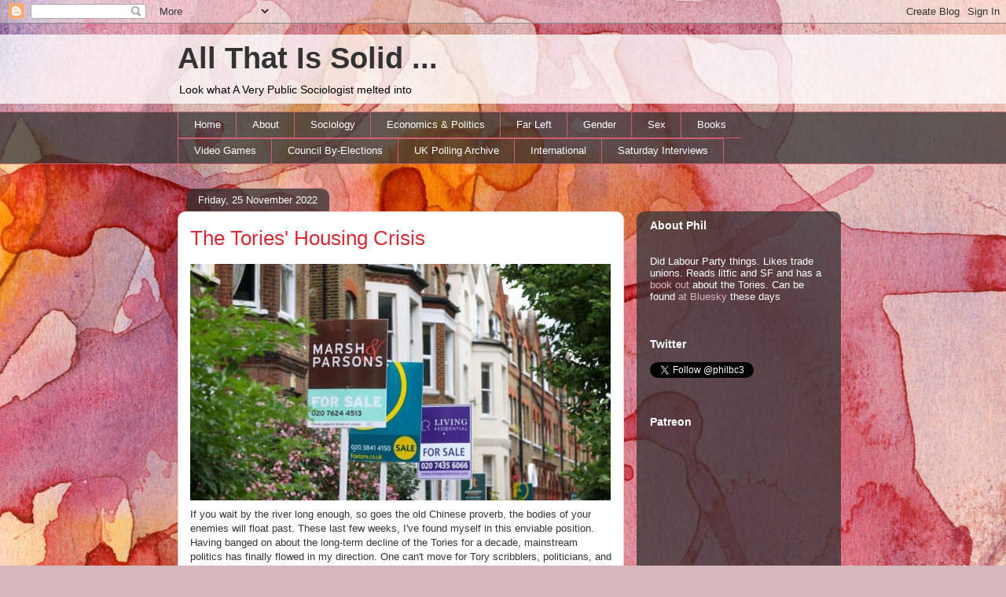

--- FILE ---
content_type: text/html; charset=UTF-8
request_url: http://averypublicsociologist.blogspot.com/2022/11/the-tories-housing-crisis.html
body_size: 22228
content:
<!DOCTYPE html>
<html class='v2' dir='ltr' xmlns='http://www.w3.org/1999/xhtml' xmlns:b='http://www.google.com/2005/gml/b' xmlns:data='http://www.google.com/2005/gml/data' xmlns:expr='http://www.google.com/2005/gml/expr'>
<head>
<link href='https://www.blogger.com/static/v1/widgets/335934321-css_bundle_v2.css' rel='stylesheet' type='text/css'/>
<meta content='width=1100' name='viewport'/>
<meta content='text/html; charset=UTF-8' http-equiv='Content-Type'/>
<meta content='blogger' name='generator'/>
<link href='http://averypublicsociologist.blogspot.com/favicon.ico' rel='icon' type='image/x-icon'/>
<link href='http://averypublicsociologist.blogspot.com/2022/11/the-tories-housing-crisis.html' rel='canonical'/>
<link rel="alternate" type="application/atom+xml" title="All That Is Solid ... - Atom" href="http://averypublicsociologist.blogspot.com/feeds/posts/default" />
<link rel="alternate" type="application/rss+xml" title="All That Is Solid ... - RSS" href="http://averypublicsociologist.blogspot.com/feeds/posts/default?alt=rss" />
<link rel="service.post" type="application/atom+xml" title="All That Is Solid ... - Atom" href="https://www.blogger.com/feeds/4486641877026778105/posts/default" />

<link rel="alternate" type="application/atom+xml" title="All That Is Solid ... - Atom" href="http://averypublicsociologist.blogspot.com/feeds/1344667267699234008/comments/default" />
<!--Can't find substitution for tag [blog.ieCssRetrofitLinks]-->
<link href='https://i.postimg.cc/vHXJWc9J/Tory-Housing-Crisis.jpg' rel='image_src'/>
<meta content='http://averypublicsociologist.blogspot.com/2022/11/the-tories-housing-crisis.html' property='og:url'/>
<meta content='The Tories&#39; Housing Crisis' property='og:title'/>
<meta content='If you wait by the river long enough, so goes the old Chinese proverb, the bodies of your enemies will float past. These last few weeks, I&#39;v...' property='og:description'/>
<meta content='https://lh3.googleusercontent.com/blogger_img_proxy/AEn0k_tJffOhZiP5LdFZf1CwA2Q9NIEWV-bbOikFcmEoOlr3SsEGnNbZPVGQI7ZF8bMv71IGXVyGRFUrxXp8WWdEj_ZgIIS02lK7fQIz3M_-6Dvb3TP-s8t660Vy=w1200-h630-p-k-no-nu' property='og:image'/>
<meta content='summary_large_image' name='twitter:card'/>
<title>All That Is Solid ...: The Tories' Housing Crisis</title>
<style id='page-skin-1' type='text/css'><!--
/*
-----------------------------------------------
Blogger Template Style
Name:     Awesome Inc.
Designer: Tina Chen
URL:      tinachen.org
----------------------------------------------- */
/* Variable definitions
====================
<Variable name="keycolor" description="Main Color" type="color" default="#ffffff"/>
<Group description="Page" selector="body">
<Variable name="body.font" description="Font" type="font"
default="normal normal 13px Arial, Tahoma, Helvetica, FreeSans, sans-serif"/>
<Variable name="body.background.color" description="Background Color" type="color" default="#000000"/>
<Variable name="body.text.color" description="Text Color" type="color" default="#ffffff"/>
</Group>
<Group description="Links" selector=".main-inner">
<Variable name="link.color" description="Link Color" type="color" default="#888888"/>
<Variable name="link.visited.color" description="Visited Color" type="color" default="#444444"/>
<Variable name="link.hover.color" description="Hover Color" type="color" default="#cccccc"/>
</Group>
<Group description="Blog Title" selector=".header h1">
<Variable name="header.font" description="Title Font" type="font"
default="normal bold 40px Arial, Tahoma, Helvetica, FreeSans, sans-serif"/>
<Variable name="header.text.color" description="Title Color" type="color" default="#333333" />
<Variable name="header.background.color" description="Header Background" type="color" default="transparent" />
</Group>
<Group description="Blog Description" selector=".header .description">
<Variable name="description.font" description="Font" type="font"
default="normal normal 14px Arial, Tahoma, Helvetica, FreeSans, sans-serif"/>
<Variable name="description.text.color" description="Text Color" type="color"
default="#333333" />
</Group>
<Group description="Tabs Text" selector=".tabs-inner .widget li a">
<Variable name="tabs.font" description="Font" type="font"
default="normal bold 14px Arial, Tahoma, Helvetica, FreeSans, sans-serif"/>
<Variable name="tabs.text.color" description="Text Color" type="color" default="#333333"/>
<Variable name="tabs.selected.text.color" description="Selected Color" type="color" default="#ffffff"/>
</Group>
<Group description="Tabs Background" selector=".tabs-outer .PageList">
<Variable name="tabs.background.color" description="Background Color" type="color" default="#141414"/>
<Variable name="tabs.selected.background.color" description="Selected Color" type="color" default="#444444"/>
<Variable name="tabs.border.color" description="Border Color" type="color" default="transparent"/>
</Group>
<Group description="Date Header" selector=".main-inner .widget h2.date-header, .main-inner .widget h2.date-header span">
<Variable name="date.font" description="Font" type="font"
default="normal normal 14px Arial, Tahoma, Helvetica, FreeSans, sans-serif"/>
<Variable name="date.text.color" description="Text Color" type="color" default="#666666"/>
<Variable name="date.border.color" description="Border Color" type="color" default="transparent"/>
</Group>
<Group description="Post Title" selector="h3.post-title, h4, h3.post-title a">
<Variable name="post.title.font" description="Font" type="font"
default="normal bold 22px Arial, Tahoma, Helvetica, FreeSans, sans-serif"/>
<Variable name="post.title.text.color" description="Text Color" type="color" default="#333333"/>
</Group>
<Group description="Post Background" selector=".post">
<Variable name="post.background.color" description="Background Color" type="color" default="transparent" />
<Variable name="post.border.color" description="Border Color" type="color" default="transparent" />
<Variable name="post.border.bevel.color" description="Bevel Color" type="color" default="transparent"/>
</Group>
<Group description="Gadget Title" selector="h2">
<Variable name="widget.title.font" description="Font" type="font"
default="normal bold 14px Arial, Tahoma, Helvetica, FreeSans, sans-serif"/>
<Variable name="widget.title.text.color" description="Text Color" type="color" default="#333333"/>
</Group>
<Group description="Gadget Text" selector=".sidebar .widget">
<Variable name="widget.font" description="Font" type="font"
default="normal normal 14px Arial, Tahoma, Helvetica, FreeSans, sans-serif"/>
<Variable name="widget.text.color" description="Text Color" type="color" default="#333333"/>
<Variable name="widget.alternate.text.color" description="Alternate Color" type="color" default="#666666"/>
</Group>
<Group description="Gadget Links" selector=".sidebar .widget">
<Variable name="widget.link.color" description="Link Color" type="color" default="#d52a33"/>
<Variable name="widget.link.visited.color" description="Visited Color" type="color" default="#7d181e"/>
<Variable name="widget.link.hover.color" description="Hover Color" type="color" default="#d52a33"/>
</Group>
<Group description="Gadget Background" selector=".sidebar .widget">
<Variable name="widget.background.color" description="Background Color" type="color" default="#141414"/>
<Variable name="widget.border.color" description="Border Color" type="color" default="#222222"/>
<Variable name="widget.border.bevel.color" description="Bevel Color" type="color" default="#000000"/>
</Group>
<Group description="Sidebar Background" selector=".column-left-inner .column-right-inner">
<Variable name="widget.outer.background.color" description="Background Color" type="color" default="transparent" />
</Group>
<Group description="Images" selector=".main-inner">
<Variable name="image.background.color" description="Background Color" type="color" default="transparent"/>
<Variable name="image.border.color" description="Border Color" type="color" default="transparent"/>
</Group>
<Group description="Feed" selector=".blog-feeds">
<Variable name="feed.text.color" description="Text Color" type="color" default="#333333"/>
</Group>
<Group description="Feed Links" selector=".blog-feeds">
<Variable name="feed.link.color" description="Link Color" type="color" default="#d52a33"/>
<Variable name="feed.link.visited.color" description="Visited Color" type="color" default="#7d181e"/>
<Variable name="feed.link.hover.color" description="Hover Color" type="color" default="#d52a33"/>
</Group>
<Group description="Pager" selector=".blog-pager">
<Variable name="pager.background.color" description="Background Color" type="color" default="#ffffff" />
</Group>
<Group description="Footer" selector=".footer-outer">
<Variable name="footer.background.color" description="Background Color" type="color" default="transparent" />
<Variable name="footer.text.color" description="Text Color" type="color" default="#333333" />
</Group>
<Variable name="title.shadow.spread" description="Title Shadow" type="length" default="-1px"/>
<Variable name="body.background" description="Body Background" type="background"
color="#d5b7bc"
default="$(color) none repeat scroll top left"/>
<Variable name="body.background.gradient.cap" description="Body Gradient Cap" type="url"
default="none"/>
<Variable name="body.background.size" description="Body Background Size" type="string" default="auto"/>
<Variable name="tabs.background.gradient" description="Tabs Background Gradient" type="url"
default="none"/>
<Variable name="header.background.gradient" description="Header Background Gradient" type="url" default="none" />
<Variable name="header.padding.top" description="Header Top Padding" type="length" default="22px" />
<Variable name="header.margin.top" description="Header Top Margin" type="length" default="0" />
<Variable name="header.margin.bottom" description="Header Bottom Margin" type="length" default="0" />
<Variable name="widget.padding.top" description="Widget Padding Top" type="length" default="8px" />
<Variable name="widget.padding.side" description="Widget Padding Side" type="length" default="15px" />
<Variable name="widget.outer.margin.top" description="Widget Top Margin" type="length" default="0" />
<Variable name="widget.outer.background.gradient" description="Gradient" type="url" default="none" />
<Variable name="widget.border.radius" description="Gadget Border Radius" type="length" default="0" />
<Variable name="outer.shadow.spread" description="Outer Shadow Size" type="length" default="0" />
<Variable name="date.header.border.radius.top" description="Date Header Border Radius Top" type="length" default="0" />
<Variable name="date.header.position" description="Date Header Position" type="length" default="15px" />
<Variable name="date.space" description="Date Space" type="length" default="30px" />
<Variable name="date.position" description="Date Float" type="string" default="static" />
<Variable name="date.padding.bottom" description="Date Padding Bottom" type="length" default="0" />
<Variable name="date.border.size" description="Date Border Size" type="length" default="0" />
<Variable name="date.background" description="Date Background" type="background" color="transparent"
default="$(color) none no-repeat scroll top left" />
<Variable name="date.first.border.radius.top" description="Date First top radius" type="length" default="10px" />
<Variable name="date.last.space.bottom" description="Date Last Space Bottom" type="length"
default="20px" />
<Variable name="date.last.border.radius.bottom" description="Date Last bottom radius" type="length" default="10px" />
<Variable name="post.first.padding.top" description="First Post Padding Top" type="length" default="0" />
<Variable name="image.shadow.spread" description="Image Shadow Size" type="length" default="0"/>
<Variable name="image.border.radius" description="Image Border Radius" type="length" default="0"/>
<Variable name="separator.outdent" description="Separator Outdent" type="length" default="15px" />
<Variable name="title.separator.border.size" description="Widget Title Border Size" type="length" default="1px" />
<Variable name="list.separator.border.size" description="List Separator Border Size" type="length" default="1px" />
<Variable name="shadow.spread" description="Shadow Size" type="length" default="0"/>
<Variable name="startSide" description="Side where text starts in blog language" type="automatic" default="left"/>
<Variable name="endSide" description="Side where text ends in blog language" type="automatic" default="right"/>
<Variable name="date.side" description="Side where date header is placed" type="string" default="right"/>
<Variable name="pager.border.radius.top" description="Pager Border Top Radius" type="length" default="10px" />
<Variable name="pager.space.top" description="Pager Top Space" type="length" default="1em" />
<Variable name="footer.background.gradient" description="Background Gradient" type="url" default="none" />
<Variable name="mobile.background.size" description="Mobile Background Size" type="string"
default="100% auto"/>
<Variable name="mobile.background.overlay" description="Mobile Background Overlay" type="string"
default="transparent none repeat scroll top left"/>
<Variable name="mobile.button.color" description="Mobile Button Color" type="color" default="#ffffff" />
*/
/* Content
----------------------------------------------- */
body {
font: normal normal 13px Arial, Tahoma, Helvetica, FreeSans, sans-serif;
color: #333333;
background: #d5b7bc url(//themes.googleusercontent.com/image?id=0BwVBOzw_-hbMOGFhZWQ3YjgtZGZiZC00ODlhLWFkNmQtMzRmZmQzMjAxNTY0) repeat-x fixed center center /* Credit:jusant (http://www.istockphoto.com/googleimages.php?id=5359589&amp;platform=blogger) */;
}
html body .content-outer {
min-width: 0;
max-width: 100%;
width: 100%;
}
a:link {
text-decoration: none;
color: #d52a33;
}
a:visited {
text-decoration: none;
color: #7d181e;
}
a:hover {
text-decoration: underline;
color: #d52a33;
}
.body-fauxcolumn-outer .cap-top {
position: absolute;
z-index: 1;
height: 276px;
width: 100%;
background: transparent none repeat-x scroll top left;
_background-image: none;
}
/* Columns
----------------------------------------------- */
.content-inner {
padding: 0;
}
.header-inner .section {
margin: 0 16px;
}
.tabs-inner .section {
margin: 0 16px;
}
.main-inner {
padding-top: 60px;
}
.main-inner .column-center-inner,
.main-inner .column-left-inner,
.main-inner .column-right-inner {
padding: 0 5px;
}
*+html body .main-inner .column-center-inner {
margin-top: -60px;
}
#layout .main-inner .column-center-inner {
margin-top: 0;
}
/* Header
----------------------------------------------- */
.header-outer {
margin: 14px 0 10px 0;
background: transparent url(//www.blogblog.com/1kt/awesomeinc/header_gradient_artsy.png) repeat scroll 0 0;
}
.Header h1 {
font: normal bold 38px Arial, Tahoma, Helvetica, FreeSans, sans-serif;
color: #333333;
text-shadow: 0 0 -1px #000000;
}
.Header h1 a {
color: #333333;
}
.Header .description {
font: normal normal 14px Arial, Tahoma, Helvetica, FreeSans, sans-serif;
color: #000000;
}
.header-inner .Header .titlewrapper,
.header-inner .Header .descriptionwrapper {
padding-left: 0;
padding-right: 0;
margin-bottom: 0;
}
.header-inner .Header .titlewrapper {
padding-top: 9px;
}
/* Tabs
----------------------------------------------- */
.tabs-outer {
overflow: hidden;
position: relative;
background: transparent url(//www.blogblog.com/1kt/awesomeinc/tabs_gradient_artsy.png) repeat scroll 0 0;
}
#layout .tabs-outer {
overflow: visible;
}
.tabs-cap-top, .tabs-cap-bottom {
position: absolute;
width: 100%;
border-top: 1px solid #ce5f70;
}
.tabs-cap-bottom {
bottom: 0;
}
.tabs-inner .widget li a {
display: inline-block;
margin: 0;
padding: .6em 1.5em;
font: normal normal 13px Arial, Tahoma, Helvetica, FreeSans, sans-serif;
color: #ffffff;
border-top: 1px solid #ce5f70;
border-bottom: 1px solid #ce5f70;
border-left: 1px solid #ce5f70;
height: 16px;
line-height: 16px;
}
.tabs-inner .widget li:last-child a {
border-right: 1px solid #ce5f70;
}
.tabs-inner .widget li.selected a, .tabs-inner .widget li a:hover {
background: #000000 url(//www.blogblog.com/1kt/awesomeinc/tabs_gradient_artsy.png) repeat-x scroll 0 -100px;
color: #ffffff;
}
/* Headings
----------------------------------------------- */
h2 {
font: normal bold 14px Arial, Tahoma, Helvetica, FreeSans, sans-serif;
color: #ffffff;
}
/* Widgets
----------------------------------------------- */
.main-inner .section {
margin: 0 27px;
padding: 0;
}
.main-inner .column-left-outer,
.main-inner .column-right-outer {
margin-top: 0;
}
#layout .main-inner .column-left-outer,
#layout .main-inner .column-right-outer {
margin-top: 0;
}
.main-inner .column-left-inner,
.main-inner .column-right-inner {
background: transparent url(//www.blogblog.com/1kt/awesomeinc/tabs_gradient_artsy.png) repeat 0 0;
-moz-box-shadow: 0 0 0 rgba(0, 0, 0, .2);
-webkit-box-shadow: 0 0 0 rgba(0, 0, 0, .2);
-goog-ms-box-shadow: 0 0 0 rgba(0, 0, 0, .2);
box-shadow: 0 0 0 rgba(0, 0, 0, .2);
-moz-border-radius: 10px;
-webkit-border-radius: 10px;
-goog-ms-border-radius: 10px;
border-radius: 10px;
}
#layout .main-inner .column-left-inner,
#layout .main-inner .column-right-inner {
margin-top: 0;
}
.sidebar .widget {
font: normal normal 13px Arial, Tahoma, Helvetica, FreeSans, sans-serif;
color: #ffffff;
}
.sidebar .widget a:link {
color: #dab7bc;
}
.sidebar .widget a:visited {
color: #dac399;
}
.sidebar .widget a:hover {
color: #dab7bc;
}
.sidebar .widget h2 {
text-shadow: 0 0 -1px #000000;
}
.main-inner .widget {
background-color: transparent;
border: 1px solid transparent;
padding: 0 0 15px;
margin: 20px -16px;
-moz-box-shadow: 0 0 0 rgba(0, 0, 0, .2);
-webkit-box-shadow: 0 0 0 rgba(0, 0, 0, .2);
-goog-ms-box-shadow: 0 0 0 rgba(0, 0, 0, .2);
box-shadow: 0 0 0 rgba(0, 0, 0, .2);
-moz-border-radius: 10px;
-webkit-border-radius: 10px;
-goog-ms-border-radius: 10px;
border-radius: 10px;
}
.main-inner .widget h2 {
margin: 0 -0;
padding: .6em 0 .5em;
border-bottom: 1px solid transparent;
}
.footer-inner .widget h2 {
padding: 0 0 .4em;
border-bottom: 1px solid transparent;
}
.main-inner .widget h2 + div, .footer-inner .widget h2 + div {
border-top: 0 solid transparent;
padding-top: 8px;
}
.main-inner .widget .widget-content {
margin: 0 -0;
padding: 7px 0 0;
}
.main-inner .widget ul, .main-inner .widget #ArchiveList ul.flat {
margin: -8px -15px 0;
padding: 0;
list-style: none;
}
.main-inner .widget #ArchiveList {
margin: -8px 0 0;
}
.main-inner .widget ul li, .main-inner .widget #ArchiveList ul.flat li {
padding: .5em 15px;
text-indent: 0;
color: #ffffff;
border-top: 0 solid transparent;
border-bottom: 1px solid transparent;
}
.main-inner .widget #ArchiveList ul li {
padding-top: .25em;
padding-bottom: .25em;
}
.main-inner .widget ul li:first-child, .main-inner .widget #ArchiveList ul.flat li:first-child {
border-top: none;
}
.main-inner .widget ul li:last-child, .main-inner .widget #ArchiveList ul.flat li:last-child {
border-bottom: none;
}
.post-body {
position: relative;
}
.main-inner .widget .post-body ul {
padding: 0 2.5em;
margin: .5em 0;
list-style: disc;
}
.main-inner .widget .post-body ul li {
padding: 0.25em 0;
margin-bottom: .25em;
color: #333333;
border: none;
}
.footer-inner .widget ul {
padding: 0;
list-style: none;
}
.widget .zippy {
color: #ffffff;
}
/* Posts
----------------------------------------------- */
body .main-inner .Blog {
padding: 0;
margin-bottom: 1em;
background-color: transparent;
border: none;
-moz-box-shadow: 0 0 0 rgba(0, 0, 0, 0);
-webkit-box-shadow: 0 0 0 rgba(0, 0, 0, 0);
-goog-ms-box-shadow: 0 0 0 rgba(0, 0, 0, 0);
box-shadow: 0 0 0 rgba(0, 0, 0, 0);
}
.main-inner .section:last-child .Blog:last-child {
padding: 0;
margin-bottom: 1em;
}
.main-inner .widget h2.date-header {
margin: 0 -15px 1px;
padding: 0 0 0 0;
font: normal normal 13px Arial, Tahoma, Helvetica, FreeSans, sans-serif;
color: #ffffff;
background: transparent url(//www.blogblog.com/1kt/awesomeinc/tabs_gradient_artsy.png) repeat fixed center center;
border-top: 0 solid transparent;
border-bottom: 1px solid transparent;
-moz-border-radius-topleft: 10px;
-moz-border-radius-topright: 10px;
-webkit-border-top-left-radius: 10px;
-webkit-border-top-right-radius: 10px;
border-top-left-radius: 10px;
border-top-right-radius: 10px;
position: absolute;
bottom: 100%;
left: 25px;
text-shadow: 0 0 -1px #000000;
}
.main-inner .widget h2.date-header span {
font: normal normal 13px Arial, Tahoma, Helvetica, FreeSans, sans-serif;
display: block;
padding: .5em 15px;
border-left: 0 solid transparent;
border-right: 0 solid transparent;
}
.date-outer {
position: relative;
margin: 60px 0 20px;
padding: 0 15px;
background-color: #ffffff;
border: 1px solid #f4d3cc;
-moz-box-shadow: 0 0 0 rgba(0, 0, 0, .2);
-webkit-box-shadow: 0 0 0 rgba(0, 0, 0, .2);
-goog-ms-box-shadow: 0 0 0 rgba(0, 0, 0, .2);
box-shadow: 0 0 0 rgba(0, 0, 0, .2);
-moz-border-radius: 10px;
-webkit-border-radius: 10px;
-goog-ms-border-radius: 10px;
border-radius: 10px;
}
.date-outer:first-child {
margin-top: 0;
}
.date-outer:last-child {
margin-bottom: 0;
-moz-border-radius-bottomleft: 0;
-moz-border-radius-bottomright: 0;
-webkit-border-bottom-left-radius: 0;
-webkit-border-bottom-right-radius: 0;
-goog-ms-border-bottom-left-radius: 0;
-goog-ms-border-bottom-right-radius: 0;
border-bottom-left-radius: 0;
border-bottom-right-radius: 0;
}
.date-posts {
margin: 0 -0;
padding: 0 0;
clear: both;
}
.post-outer, .inline-ad {
border-top: 1px solid #f4d3cc;
margin: 0 -0;
padding: 15px 0;
}
.post-outer {
padding-bottom: 10px;
}
.post-outer:first-child {
padding-top: 10px;
border-top: none;
}
.post-outer:last-child, .inline-ad:last-child {
border-bottom: none;
}
.post-body {
position: relative;
}
.image {
float: left;}
.post-body img {
padding: 4px 14px 4px 0;
background: #ffffff;
border: 0;
}
h3.post-title, h4 {
font: normal normal 26px Arial, Tahoma, Helvetica, FreeSans, sans-serif;
color: #d52a33;
}
h3.post-title a {
font: normal normal 26px Arial, Tahoma, Helvetica, FreeSans, sans-serif;
color: #d52a33;
}
h3.post-title a:hover {
color: #d52a33;
text-decoration: underline;
}
.post-header {
margin: 0 0 1em;
}
.post-body {
line-height: 1.4;
}
.post-outer h2 {
color: #333333;
}
.post-footer {
margin: 1.5em 0 0;
}
#blog-pager {
padding: 15px;
font-size: 120%;
background-color: #ffffff;
border: 1px solid transparent;
-moz-box-shadow: 0 0 0 rgba(0, 0, 0, .2);
-webkit-box-shadow: 0 0 0 rgba(0, 0, 0, .2);
-goog-ms-box-shadow: 0 0 0 rgba(0, 0, 0, .2);
box-shadow: 0 0 0 rgba(0, 0, 0, .2);
-moz-border-radius: 10px;
-webkit-border-radius: 10px;
-goog-ms-border-radius: 10px;
border-radius: 10px;
-moz-border-radius-topleft: 0;
-moz-border-radius-topright: 0;
-webkit-border-top-left-radius: 0;
-webkit-border-top-right-radius: 0;
-goog-ms-border-top-left-radius: 0;
-goog-ms-border-top-right-radius: 0;
border-top-left-radius: 0;
border-top-right-radius-topright: 0;
margin-top: 0;
}
.blog-feeds, .post-feeds {
margin: 1em 0;
text-align: center;
color: #333333;
}
.blog-feeds a, .post-feeds a {
color: #ffffff;
}
.blog-feeds a:visited, .post-feeds a:visited {
color: #ffffff;
}
.blog-feeds a:hover, .post-feeds a:hover {
color: #ffffff;
}
.post-outer .comments {
margin-top: 2em;
}
/* Comments
----------------------------------------------- */
.comments .comments-content .icon.blog-author {
background-repeat: no-repeat;
background-image: url([data-uri]);
}
.comments .comments-content .loadmore a {
border-top: 1px solid #ce5f70;
border-bottom: 1px solid #ce5f70;
}
.comments .continue {
border-top: 2px solid #ce5f70;
}
/* Footer
----------------------------------------------- */
.footer-outer {
margin: -0 0 -1px;
padding: 0 0 0;
color: #333333;
overflow: hidden;
}
.footer-fauxborder-left {
border-top: 1px solid transparent;
background: transparent url(//www.blogblog.com/1kt/awesomeinc/header_gradient_artsy.png) repeat scroll 0 0;
-moz-box-shadow: 0 0 0 rgba(0, 0, 0, .2);
-webkit-box-shadow: 0 0 0 rgba(0, 0, 0, .2);
-goog-ms-box-shadow: 0 0 0 rgba(0, 0, 0, .2);
box-shadow: 0 0 0 rgba(0, 0, 0, .2);
margin: 0 -0;
}
/* Mobile
----------------------------------------------- */
body.mobile {
background-size: 100% auto;
}
.mobile .body-fauxcolumn-outer {
background: transparent none repeat scroll top left;
}
*+html body.mobile .main-inner .column-center-inner {
margin-top: 0;
}
.mobile .main-inner .widget {
padding: 0 0 15px;
}
.mobile .main-inner .widget h2 + div,
.mobile .footer-inner .widget h2 + div {
border-top: none;
padding-top: 0;
}
.mobile .footer-inner .widget h2 {
padding: 0.5em 0;
border-bottom: none;
}
.mobile .main-inner .widget .widget-content {
margin: 0;
padding: 7px 0 0;
}
.mobile .main-inner .widget ul,
.mobile .main-inner .widget #ArchiveList ul.flat {
margin: 0 -15px 0;
}
.mobile .main-inner .widget h2.date-header {
left: 0;
}
.mobile .date-header span {
padding: 0.4em 0;
}
.mobile .date-outer:first-child {
margin-bottom: 0;
border: 1px solid #f4d3cc;
-moz-border-radius-topleft: 10px;
-moz-border-radius-topright: 10px;
-webkit-border-top-left-radius: 10px;
-webkit-border-top-right-radius: 10px;
-goog-ms-border-top-left-radius: 10px;
-goog-ms-border-top-right-radius: 10px;
border-top-left-radius: 10px;
border-top-right-radius: 10px;
}
.mobile .date-outer {
border-color: #f4d3cc;
border-width: 0 1px 1px;
}
.mobile .date-outer:last-child {
margin-bottom: 0;
}
.mobile .main-inner {
padding: 0;
}
.mobile .header-inner .section {
margin: 0;
}
.mobile .post-outer, .mobile .inline-ad {
padding: 5px 0;
}
.mobile .tabs-inner .section {
margin: 0 10px;
}
.mobile .main-inner .widget h2 {
margin: 0;
padding: 0;
}
.mobile .main-inner .widget h2.date-header span {
padding: 0;
}
.mobile .main-inner .widget .widget-content {
margin: 0;
padding: 7px 0 0;
}
.mobile #blog-pager {
border: 1px solid transparent;
background: transparent url(//www.blogblog.com/1kt/awesomeinc/header_gradient_artsy.png) repeat scroll 0 0;
}
.mobile .main-inner .column-left-inner,
.mobile .main-inner .column-right-inner {
background: transparent url(//www.blogblog.com/1kt/awesomeinc/tabs_gradient_artsy.png) repeat 0 0;
-moz-box-shadow: none;
-webkit-box-shadow: none;
-goog-ms-box-shadow: none;
box-shadow: none;
}
.mobile .date-posts {
margin: 0;
padding: 0;
}
.mobile .footer-fauxborder-left {
margin: 0;
border-top: inherit;
}
.mobile .main-inner .section:last-child .Blog:last-child {
margin-bottom: 0;
}
.mobile-index-contents {
color: #333333;
}
.mobile .mobile-link-button {
background: #d52a33 url(//www.blogblog.com/1kt/awesomeinc/tabs_gradient_artsy.png) repeat scroll 0 0;
}
.mobile-link-button a:link, .mobile-link-button a:visited {
color: #ffffff;
}
.mobile .tabs-inner .PageList .widget-content {
background: transparent;
border-top: 1px solid;
border-color: #ce5f70;
color: #ffffff;
}
.mobile .tabs-inner .PageList .widget-content .pagelist-arrow {
border-left: 1px solid #ce5f70;
}

--></style>
<style id='template-skin-1' type='text/css'><!--
body {
min-width: 860px;
}
.content-outer, .content-fauxcolumn-outer, .region-inner {
min-width: 860px;
max-width: 860px;
_width: 860px;
}
.main-inner .columns {
padding-left: 0px;
padding-right: 260px;
}
.main-inner .fauxcolumn-center-outer {
left: 0px;
right: 260px;
/* IE6 does not respect left and right together */
_width: expression(this.parentNode.offsetWidth -
parseInt("0px") -
parseInt("260px") + 'px');
}
.main-inner .fauxcolumn-left-outer {
width: 0px;
}
.main-inner .fauxcolumn-right-outer {
width: 260px;
}
.main-inner .column-left-outer {
width: 0px;
right: 100%;
margin-left: -0px;
}
.main-inner .column-right-outer {
width: 260px;
margin-right: -260px;
}
#layout {
min-width: 0;
}
#layout .content-outer {
min-width: 0;
width: 800px;
}
#layout .region-inner {
min-width: 0;
width: auto;
}
--></style>
<link href='https://www.blogger.com/dyn-css/authorization.css?targetBlogID=4486641877026778105&amp;zx=1820b5e2-0b81-43b4-87b0-f2450f962f5a' media='none' onload='if(media!=&#39;all&#39;)media=&#39;all&#39;' rel='stylesheet'/><noscript><link href='https://www.blogger.com/dyn-css/authorization.css?targetBlogID=4486641877026778105&amp;zx=1820b5e2-0b81-43b4-87b0-f2450f962f5a' rel='stylesheet'/></noscript>
<meta name='google-adsense-platform-account' content='ca-host-pub-1556223355139109'/>
<meta name='google-adsense-platform-domain' content='blogspot.com'/>

</head>
<body class='loading'>
<div class='navbar section' id='navbar'><div class='widget Navbar' data-version='1' id='Navbar1'><script type="text/javascript">
    function setAttributeOnload(object, attribute, val) {
      if(window.addEventListener) {
        window.addEventListener('load',
          function(){ object[attribute] = val; }, false);
      } else {
        window.attachEvent('onload', function(){ object[attribute] = val; });
      }
    }
  </script>
<div id="navbar-iframe-container"></div>
<script type="text/javascript" src="https://apis.google.com/js/platform.js"></script>
<script type="text/javascript">
      gapi.load("gapi.iframes:gapi.iframes.style.bubble", function() {
        if (gapi.iframes && gapi.iframes.getContext) {
          gapi.iframes.getContext().openChild({
              url: 'https://www.blogger.com/navbar/4486641877026778105?po\x3d1344667267699234008\x26origin\x3dhttp://averypublicsociologist.blogspot.com',
              where: document.getElementById("navbar-iframe-container"),
              id: "navbar-iframe"
          });
        }
      });
    </script><script type="text/javascript">
(function() {
var script = document.createElement('script');
script.type = 'text/javascript';
script.src = '//pagead2.googlesyndication.com/pagead/js/google_top_exp.js';
var head = document.getElementsByTagName('head')[0];
if (head) {
head.appendChild(script);
}})();
</script>
</div></div>
<div class='body-fauxcolumns'>
<div class='fauxcolumn-outer body-fauxcolumn-outer'>
<div class='cap-top'>
<div class='cap-left'></div>
<div class='cap-right'></div>
</div>
<div class='fauxborder-left'>
<div class='fauxborder-right'></div>
<div class='fauxcolumn-inner'>
</div>
</div>
<div class='cap-bottom'>
<div class='cap-left'></div>
<div class='cap-right'></div>
</div>
</div>
</div>
<div class='content'>
<div class='content-fauxcolumns'>
<div class='fauxcolumn-outer content-fauxcolumn-outer'>
<div class='cap-top'>
<div class='cap-left'></div>
<div class='cap-right'></div>
</div>
<div class='fauxborder-left'>
<div class='fauxborder-right'></div>
<div class='fauxcolumn-inner'>
</div>
</div>
<div class='cap-bottom'>
<div class='cap-left'></div>
<div class='cap-right'></div>
</div>
</div>
</div>
<div class='content-outer'>
<div class='content-cap-top cap-top'>
<div class='cap-left'></div>
<div class='cap-right'></div>
</div>
<div class='fauxborder-left content-fauxborder-left'>
<div class='fauxborder-right content-fauxborder-right'></div>
<div class='content-inner'>
<header>
<div class='header-outer'>
<div class='header-cap-top cap-top'>
<div class='cap-left'></div>
<div class='cap-right'></div>
</div>
<div class='fauxborder-left header-fauxborder-left'>
<div class='fauxborder-right header-fauxborder-right'></div>
<div class='region-inner header-inner'>
<div class='header section' id='header'><div class='widget Header' data-version='1' id='Header1'>
<div id='header-inner'>
<div class='titlewrapper'>
<h1 class='title'>
<a href='http://averypublicsociologist.blogspot.com/'>
All That Is Solid ...
</a>
</h1>
</div>
<div class='descriptionwrapper'>
<p class='description'><span>Look what A Very Public Sociologist melted into</span></p>
</div>
</div>
</div></div>
</div>
</div>
<div class='header-cap-bottom cap-bottom'>
<div class='cap-left'></div>
<div class='cap-right'></div>
</div>
</div>
</header>
<div class='tabs-outer'>
<div class='tabs-cap-top cap-top'>
<div class='cap-left'></div>
<div class='cap-right'></div>
</div>
<div class='fauxborder-left tabs-fauxborder-left'>
<div class='fauxborder-right tabs-fauxborder-right'></div>
<div class='region-inner tabs-inner'>
<div class='tabs section' id='crosscol'><div class='widget PageList' data-version='1' id='PageList2'>
<h2>Pages</h2>
<div class='widget-content'>
<ul>
<li>
<a href='http://averypublicsociologist.blogspot.com/'>Home</a>
</li>
<li>
<a href='http://averypublicsociologist.blogspot.com/p/about.html'>About </a>
</li>
<li>
<a href='http://averypublicsociologist.blogspot.com/p/social-theory-sociology-and-marxism.html'>Sociology</a>
</li>
<li>
<a href='http://averypublicsociologist.blogspot.com/p/economics.html'>Economics &amp; Politics</a>
</li>
<li>
<a href='http://averypublicsociologist.blogspot.com/p/far-left.html'>Far Left</a>
</li>
<li>
<a href='http://averypublicsociologist.blogspot.com/p/gender.html'>Gender</a>
</li>
<li>
<a href='http://averypublicsociologist.blogspot.com/p/sex-and-sexuality.html'>Sex</a>
</li>
<li>
<a href='http://averypublicsociologist.blogspot.com/p/books.html'>Books</a>
</li>
<li>
<a href='http://averypublicsociologist.blogspot.com/p/video-games.html'>Video Games</a>
</li>
<li>
<a href='http://averypublicsociologist.blogspot.com/p/local-council-by-elections.html'>Council By-Elections</a>
</li>
<li>
<a href='http://averypublicsociologist.blogspot.com/p/uk-polling-archive.html'>UK Polling Archive</a>
</li>
<li>
<a href='http://averypublicsociologist.blogspot.com/p/wars-and-revolutions.html'>International</a>
</li>
<li>
<a href='http://averypublicsociologist.blogspot.com/p/saturday-interviews.html'>Saturday Interviews</a>
</li>
</ul>
<div class='clear'></div>
</div>
</div></div>
<div class='tabs no-items section' id='crosscol-overflow'></div>
</div>
</div>
<div class='tabs-cap-bottom cap-bottom'>
<div class='cap-left'></div>
<div class='cap-right'></div>
</div>
</div>
<div class='main-outer'>
<div class='main-cap-top cap-top'>
<div class='cap-left'></div>
<div class='cap-right'></div>
</div>
<div class='fauxborder-left main-fauxborder-left'>
<div class='fauxborder-right main-fauxborder-right'></div>
<div class='region-inner main-inner'>
<div class='columns fauxcolumns'>
<div class='fauxcolumn-outer fauxcolumn-center-outer'>
<div class='cap-top'>
<div class='cap-left'></div>
<div class='cap-right'></div>
</div>
<div class='fauxborder-left'>
<div class='fauxborder-right'></div>
<div class='fauxcolumn-inner'>
</div>
</div>
<div class='cap-bottom'>
<div class='cap-left'></div>
<div class='cap-right'></div>
</div>
</div>
<div class='fauxcolumn-outer fauxcolumn-left-outer'>
<div class='cap-top'>
<div class='cap-left'></div>
<div class='cap-right'></div>
</div>
<div class='fauxborder-left'>
<div class='fauxborder-right'></div>
<div class='fauxcolumn-inner'>
</div>
</div>
<div class='cap-bottom'>
<div class='cap-left'></div>
<div class='cap-right'></div>
</div>
</div>
<div class='fauxcolumn-outer fauxcolumn-right-outer'>
<div class='cap-top'>
<div class='cap-left'></div>
<div class='cap-right'></div>
</div>
<div class='fauxborder-left'>
<div class='fauxborder-right'></div>
<div class='fauxcolumn-inner'>
</div>
</div>
<div class='cap-bottom'>
<div class='cap-left'></div>
<div class='cap-right'></div>
</div>
</div>
<!-- corrects IE6 width calculation -->
<div class='columns-inner'>
<div class='column-center-outer'>
<div class='column-center-inner'>
<div class='main section' id='main'><div class='widget Blog' data-version='1' id='Blog1'>
<div class='blog-posts hfeed'>

          <div class="date-outer">
        
<h2 class='date-header'><span>Friday, 25 November 2022</span></h2>

          <div class="date-posts">
        
<div class='post-outer'>
<div class='post hentry'>
<a name='1344667267699234008'></a>
<h3 class='post-title entry-title'>
<a href='http://averypublicsociologist.blogspot.com/2022/11/the-tories-housing-crisis.html'>The Tories' Housing Crisis</a>
</h3>
<div class='post-header'>
<div class='post-header-line-1'></div>
</div>
<div class='post-body entry-content'>
<div class="image"><img src="https://i.postimg.cc/vHXJWc9J/Tory-Housing-Crisis.jpg" /></div><span face="&quot;arial&quot; , &quot;helvetica&quot; , sans-serif">If you wait by the river long enough, so goes the old Chinese proverb, the bodies of your enemies will float past. These last few weeks, I've found myself in this enviable position. Having banged on about the long-term decline of the Tories for a decade, mainstream politics has finally flowed in my direction. One can't move for Tory scribblers, politicians, and wonks despairing over the fate of their party. Ryan Shorthouse, the founder of the "modernising" think tank Brght Blue announced he was stepping down from leading the outfit. <a href="https://www.theguardian.com/uk-news/2022/nov/22/bright-blue-founder-to-quit-over-tory-partys-betrayal-of-millennials" target="_blank">His party's betrayal</a> of younger people has proven too much. Three young(ish) MPs - Dehenna Davison, Chloe Smith, and William Wragg have announced they're standing down at the next election. And even the <i>Telegraph</i>, the nearest organ to what passes for the Tories' collective brain, <a href="https://archive.ph/PY0QB" target="_blank">have a bad case of the jitters</a>. As much as I'd like to think it's because <a href="https://www.versobooks.com/books/3851-falling-down" target="_blank">the book</a> is getting traction, in reality what I identified as a political fact of life has now become so obvious it cannot be ignored.<br /><br />

A core argument of my Tory decline thesis is their party is a barrier to aspiration. One does not become more conservative with age because aching bones and life experience spontaneously generates conservative attitudes. Instead it rests on the acquisition and ownership of property, and this is something the Tories used to understand. Margaret Thatcher, for example, sold off council housing on the cheap because she bet on it creating a millions-strong layer of mortgage holders. The <a href="https://averypublicsociologist.blogspot.com/2019/08/lazzarato-debt-and-identity.html" target="_blank">disciplining consequence of debt</a>, i.e. the need to keep up payments and making a generation of homeowners the beneficiaries of asset price inflation can and does have individuating, atomising, and conservatising effects. A look at historic data showing the relationship between owner occupation and the likelihood of supporting the Tories is known to any student of voting behaviour. But if property acquisition is disrupted, what then? Nothing good for the Tories. It means younger people are acquiring property later in life, if at all, and therefore it does not get the chance to exercise its rightist pull over time - as it has with <a href="https://averypublicsociologist.blogspot.com/2020/07/obligation-and-class-consciousness.html" target="_blank">large numbers of existing retirees</a>.<br /><br />

The seemingly endless rise of house prices has had two consequences. One is a relatively numerous caste of petty landlords, who in turn are more or less solidly Tory in their politics. And then there is generation rent. Correctly, renters view the Tories as the party of those laying an unearned claim to their income just so they can put a roof over their heads. They are more numerous than the landlords and have the propensity to vote anyone but Tory. But since coming to power in 2010, the Tories temporarily off-setted their numbers deficit by relying on the older people who benefited from Thatcher's council house giveaway and the cheap mortgages of the 1980s. Older people turn out to vote, and younger people disproportionately do not. But this cannot last forever if an electoral coalition dependent on the old isn't reproducing itself. And it's not. The breakdown of property acquisition spells Tory doom.<br /><br />

Why don't the Tories do something about it? Social trends are not iron laws, after all. Belatedly, some in government have <a href="https://averypublicsociologist.blogspot.com/2022/10/reinventing-toryism.html" target="_blank">started waking up</a>. Boris Johnson's so-called levelling up agenda partly addressed itself to the housing shortage. But this plan was <a href="https://averypublicsociologist.blogspot.com/2022/02/the-class-politics-of-levelling-up.html" target="_blank">fatally compromised</a> because it was challenged from within the Treasury and Cabinet itself. We can't well have people expecting the state to do something that might benefit them, an orientation Rishi Sunak has been very happy <a href="https://averypublicsociologist.blogspot.com/2022/11/stewarding-depleted-state.html" target="_blank">to carry on with</a>. Having put together a coalition dominated by the elderly <i>and the propertied</i>, doing nothing suits them while doing something opens the door to severe political difficulties.<br /><br />

Consider the putative rebellion by Tory MPs over housing targets this week. The rebel leader, former environment secretary Theresa Villiers, wrote <a href="https://conservativehome.com/2022/11/07/theresa-villiers-the-new-government-must-honour-its-promise-to-scrap-housing-targets-that-are-set-in-whitehall/" target="_blank">earlier this month</a> that she objected to "inappropriate" housing in her Chipping Barnet constituency. Building on the green belt was bad, and won't someone think of the environmental destruction this entails? Just don't talk about her voting record on climate change mitigation and low carbon energy generation. While there might be good reasons for some criticisms of top-down housing targets, appearances matter in politics and for millions this underlines their contempt they have for the Tories.<br /><br />

This might seem like NIMBYism on Villiers's part, but the reasons she and her 40-strong band of fellow rebels fielded were puff. They demonstrate the unbridgeable gulf between what the Tories need to do and what they can do. Political necessity requires they pander to the voter coalition they've built up since the New Labour years, and that chiefly means limiting the housing supply. Whether it helps maintain property values now prices are subject to downward pressures, or a "buoyant" rental market of too many renters chasing too few (expensive) lets, the consequences are the same. No excessive supply of new houses means their existing coalition benefits, and the crisis of Tory political reproduction plays out.<br /><br />

Because the Tories are stuck, they can write off the next two elections - unless Labour are the victims of catastrophes as stupid and as self-inflicted as Johnson's and Liz Truss's. But even then, the odds are not in the Conservative Party's favour. Memories last a long time and it's difficult to divine how the Tories could shake off their toxic housing legacy - as well as the myriad other ways they've made life worse for young and working age people. We're in existential crisis territory. Tory commentators are right to be concerned. The current occupant of Number 10 could be their last Prime Minister for quite some time.<br /><br />
  
<a href="https://www.businesspost.ie/news/british-house-prices-could-drop-40-per-cent-analyst-warns/" target="_blank">Image Credit</a></span><br />
</p>
<div style='clear: both;'></div>
</div>
<div class='post-footer'>
<div class='post-footer-line post-footer-line-1'><span class='post-author vcard'>
Posted by
<span class='fn'>Phil</span>
</span>
<span class='post-timestamp'>
at
<a class='timestamp-link' href='http://averypublicsociologist.blogspot.com/2022/11/the-tories-housing-crisis.html' rel='bookmark' title='permanent link'><abbr class='published' title='2022-11-25T22:43:00Z'>22:43</abbr></a>
</span>
<span class='post-comment-link'>
</span>
<span class='post-icons'>
<span class='item-control blog-admin pid-1620952819'>
<a href='https://www.blogger.com/post-edit.g?blogID=4486641877026778105&postID=1344667267699234008&from=pencil' title='Edit Post'>
<img alt='' class='icon-action' height='18' src='https://resources.blogblog.com/img/icon18_edit_allbkg.gif' width='18'/>
</a>
</span>
</span>
<div class='post-share-buttons'>
<a class='goog-inline-block share-button sb-email' href='https://www.blogger.com/share-post.g?blogID=4486641877026778105&postID=1344667267699234008&target=email' target='_blank' title='Email This'><span class='share-button-link-text'>Email This</span></a><a class='goog-inline-block share-button sb-blog' href='https://www.blogger.com/share-post.g?blogID=4486641877026778105&postID=1344667267699234008&target=blog' onclick='window.open(this.href, "_blank", "height=270,width=475"); return false;' target='_blank' title='BlogThis!'><span class='share-button-link-text'>BlogThis!</span></a><a class='goog-inline-block share-button sb-twitter' href='https://www.blogger.com/share-post.g?blogID=4486641877026778105&postID=1344667267699234008&target=twitter' target='_blank' title='Share to X'><span class='share-button-link-text'>Share to X</span></a><a class='goog-inline-block share-button sb-facebook' href='https://www.blogger.com/share-post.g?blogID=4486641877026778105&postID=1344667267699234008&target=facebook' onclick='window.open(this.href, "_blank", "height=430,width=640"); return false;' target='_blank' title='Share to Facebook'><span class='share-button-link-text'>Share to Facebook</span></a><a class='goog-inline-block share-button sb-pinterest' href='https://www.blogger.com/share-post.g?blogID=4486641877026778105&postID=1344667267699234008&target=pinterest' target='_blank' title='Share to Pinterest'><span class='share-button-link-text'>Share to Pinterest</span></a>
</div>
</div>
<div class='post-footer-line post-footer-line-2'><span class='post-labels'>
Labels:
<a href='http://averypublicsociologist.blogspot.com/search/label/Class' rel='tag'>Class</a>,
<a href='http://averypublicsociologist.blogspot.com/search/label/Conservatives' rel='tag'>Conservatives</a>,
<a href='http://averypublicsociologist.blogspot.com/search/label/Housing' rel='tag'>Housing</a>
</span>
</div>
<div class='post-footer-line post-footer-line-3'></div>
</div>
</div>
<div class='comments' id='comments'>
<a name='comments'></a>
<h4>4 comments:</h4>
<div id='Blog1_comments-block-wrapper'>
<dl class='avatar-comment-indent' id='comments-block'>
<dt class='comment-author ' id='c5699589043913854645'>
<a name='c5699589043913854645'></a>
<div class="avatar-image-container avatar-stock"><span dir="ltr"><a href="https://www.blogger.com/profile/05512326175916762262" target="" rel="nofollow" onclick="" class="avatar-hovercard" id="av-5699589043913854645-05512326175916762262"><img src="//www.blogger.com/img/blogger_logo_round_35.png" width="35" height="35" alt="" title="Robert Dyson">

</a></span></div>
<a href='https://www.blogger.com/profile/05512326175916762262' rel='nofollow'>Robert Dyson</a>
said...
</dt>
<dd class='comment-body' id='Blog1_cmt-5699589043913854645'>
<p>
Yes, the Tories have been political asset stripping for a long time. Once the assets are stripped, that&#39;s it. All those state properties and industries sold off - sovereignty gone for real, not that fantasy sovereignty that is subsumed in Trade deals. They have become a criminal gang.
</p>
</dd>
<dd class='comment-footer'>
<span class='comment-timestamp'>
<a href='http://averypublicsociologist.blogspot.com/2022/11/the-tories-housing-crisis.html?showComment=1669453281857#c5699589043913854645' title='comment permalink'>
26 November 2022 at 09:01
</a>
<span class='item-control blog-admin pid-1499643325'>
<a class='comment-delete' href='https://www.blogger.com/comment/delete/4486641877026778105/5699589043913854645' title='Delete Comment'>
<img src='https://resources.blogblog.com/img/icon_delete13.gif'/>
</a>
</span>
</span>
</dd>
<dt class='comment-author ' id='c1422045712287026134'>
<a name='c1422045712287026134'></a>
<div class="avatar-image-container avatar-stock"><span dir="ltr"><img src="//resources.blogblog.com/img/blank.gif" width="35" height="35" alt="" title="Ken">

</span></div>
Ken
said...
</dt>
<dd class='comment-body' id='Blog1_cmt-1422045712287026134'>
<p>
As someone who has written about the misuse of &#8220;refute&#8221;, and as someone who has given the nod to French intellectuals from time to time, I find it surprising that you carelessly throw in &#8220;existential&#8221; to describe the problem which the Tories face.<br />In my head, I can see JPS exclaiming &#8220;Eh bien&#8230;.&#8221; and proceeding at length to explain why this might not be a legitimate use of this concept.
</p>
</dd>
<dd class='comment-footer'>
<span class='comment-timestamp'>
<a href='http://averypublicsociologist.blogspot.com/2022/11/the-tories-housing-crisis.html?showComment=1669466205642#c1422045712287026134' title='comment permalink'>
26 November 2022 at 12:36
</a>
<span class='item-control blog-admin pid-2042422215'>
<a class='comment-delete' href='https://www.blogger.com/comment/delete/4486641877026778105/1422045712287026134' title='Delete Comment'>
<img src='https://resources.blogblog.com/img/icon_delete13.gif'/>
</a>
</span>
</span>
</dd>
<dt class='comment-author ' id='c5065814000143096047'>
<a name='c5065814000143096047'></a>
<div class="avatar-image-container avatar-stock"><span dir="ltr"><img src="//resources.blogblog.com/img/blank.gif" width="35" height="35" alt="" title="Blissex">

</span></div>
Blissex
said...
</dt>
<dd class='comment-body' id='Blog1_cmt-5065814000143096047'>
<p>
&#171;<i>But this cannot last forever if an electoral coalition dependent on the old isn&#39;t reproducing itself. And it&#39;s not. The breakdown of property acquisition spells Tory doom.</i>&#187;<br /><br />I suspect that our blogger is rather underestimating the effect of property inheritance in maintaining the numbers of a large vested interest group of parasitical rentiers; their numbers will shrink indeed because wage-only  first-time buyers are  becoming rarer, but they will not disappear, as the heirs of today&#39;s tory voters already (bank of mum and dad) get a &quot;leg up&quot; as to deposits from their family wealth.<br /><br />Regardless the risks are for Conservative party as such, as long as the main opposition party also sees affluent tory parasites as their core constituency overall policies will not change, here is Peter Mandelson on the core electoral strategy of New Labour (and of New, New Labour):<br /><br />https://www.nytimes.com/2015/05/20/opinion/peter-mandelson-why-labour-lost-the-election.html<br />&#8220;British elections are won in the center ground inhabited by a good 15 percent of the population who do not necessarily lean left or right. Those people want to be convinced of a party&#8217;s leadership, economic competence and sense of fair play. If a party aims its policies at only one section of the electorate, this will not be sufficient for victory. You have to be able to draw voters from the center to your side, especially in a campaign&#8217;s final days.&#8221;<br /><br />Of course that mythical 15% of &quot;centrist&quot; (and of course &quot;aspirational&quot;) dads and moms are actually propertied tories, and will only vote for a thatcherite party, whether &quot;progressive&quot; or &quot;conservative&quot; thatcherite. That is not going to change anytime soon.
</p>
</dd>
<dd class='comment-footer'>
<span class='comment-timestamp'>
<a href='http://averypublicsociologist.blogspot.com/2022/11/the-tories-housing-crisis.html?showComment=1669562003200#c5065814000143096047' title='comment permalink'>
27 November 2022 at 15:13
</a>
<span class='item-control blog-admin pid-2042422215'>
<a class='comment-delete' href='https://www.blogger.com/comment/delete/4486641877026778105/5065814000143096047' title='Delete Comment'>
<img src='https://resources.blogblog.com/img/icon_delete13.gif'/>
</a>
</span>
</span>
</dd>
<dt class='comment-author ' id='c8508641037265076903'>
<a name='c8508641037265076903'></a>
<div class="avatar-image-container avatar-stock"><span dir="ltr"><img src="//resources.blogblog.com/img/blank.gif" width="35" height="35" alt="" title="Blisssex">

</span></div>
Blisssex
said...
</dt>
<dd class='comment-body' id='Blog1_cmt-8508641037265076903'>
<p>
&#171;<i>the Tories have been political asset stripping for a long time.</i>&#187;<br /><br />Crucially they (and New Labour and the LibDem) have have been careful to asset strip people who can;t vote (immigrants), don&#39;t vote or anyhow don&#39;t vote for them, mostly Labour voters who work and wanmt to buy or rent a place to sleep in.<br /><br />&#171;<i>Once the assets are stripped, that&#39;s it.</i>&#187;<br /><br />Unfortunately from an economic view asset stripping can still go on for a while, dickensian conditions like this are still relatively rare, many more people can contribute to &quot;the economy&quot; bay paying 10 rents for a studio flat:<br /><br />https://old.reddit.com/r/ukpolitics/comments/v3uks9/renters_squeezed_by_higher_housing_costs_and/ib1egjz/<br />&#8220;I once worked with a Pole. He was the senior developer on my team. He said when he came to the UK he started as a builder and lived <b>in a studio flat with 10 other eastern european immigrants</b>, all working on the same site as him. Grim.&#8221;<br /><br />Up until WW2 a lot more than today lived in crumbling  tiny tenements paying huge per-sqft rents. This can come back again for the benefit of the rentiers.
</p>
</dd>
<dd class='comment-footer'>
<span class='comment-timestamp'>
<a href='http://averypublicsociologist.blogspot.com/2022/11/the-tories-housing-crisis.html?showComment=1669562366022#c8508641037265076903' title='comment permalink'>
27 November 2022 at 15:19
</a>
<span class='item-control blog-admin pid-2042422215'>
<a class='comment-delete' href='https://www.blogger.com/comment/delete/4486641877026778105/8508641037265076903' title='Delete Comment'>
<img src='https://resources.blogblog.com/img/icon_delete13.gif'/>
</a>
</span>
</span>
</dd>
</dl>
</div>
<p class='comment-footer'>
<a href='https://www.blogger.com/comment/fullpage/post/4486641877026778105/1344667267699234008' onclick='javascript:window.open(this.href, "bloggerPopup", "toolbar=0,location=0,statusbar=1,menubar=0,scrollbars=yes,width=640,height=500"); return false;'>Post a Comment</a>
</p>
</div>
</div>

        </div></div>
      
</div>
<div class='blog-pager' id='blog-pager'>
<span id='blog-pager-newer-link'>
<a class='blog-pager-newer-link' href='http://averypublicsociologist.blogspot.com/2022/11/the-left-after-corbyn.html' id='Blog1_blog-pager-newer-link' title='Newer Post'>Newer Post</a>
</span>
<span id='blog-pager-older-link'>
<a class='blog-pager-older-link' href='http://averypublicsociologist.blogspot.com/2022/11/an-introduction-to-foucault.html' id='Blog1_blog-pager-older-link' title='Older Post'>Older Post</a>
</span>
<a class='home-link' href='http://averypublicsociologist.blogspot.com/'>Home</a>
</div>
<div class='clear'></div>
<div class='post-feeds'>
<div class='feed-links'>
Subscribe to:
<a class='feed-link' href='http://averypublicsociologist.blogspot.com/feeds/1344667267699234008/comments/default' target='_blank' type='application/atom+xml'>Post Comments (Atom)</a>
</div>
</div>
</div></div>
</div>
</div>
<div class='column-left-outer'>
<div class='column-left-inner'>
<aside>
</aside>
</div>
</div>
<div class='column-right-outer'>
<div class='column-right-inner'>
<aside>
<div class='sidebar section' id='sidebar-right-1'><div class='widget Text' data-version='1' id='Text1'>
<h2 class='title'>About Phil</h2>
<div class='widget-content'>
<br /><span style="font-family: Arial, Helvetica, sans-serif;">Did Labour Party things. Likes trade unions. Reads litfic and SF and has a <a href="https://www.versobooks.com/books/3851-falling-down" target="_blank">book out</a> about the Tories. Can be found <a href="https://bsky.app/profile/philbc3.bsky.social" target="_blank">at Bluesky</a> these days</span><br />
</div>
<div class='clear'></div>
</div><div class='widget HTML' data-version='1' id='HTML6'>
<h2 class='title'>Twitter</h2>
<div class='widget-content'>
<a class="twitter-follow-button" data-show-count="false" href="https://twitter.com/philbc3">Follow @philbc3</a><script async="async" charset="utf-8" src="//platform.twitter.com/widgets.js" ></script>
</div>
<div class='clear'></div>
</div><div class='widget HTML' data-version='1' id='HTML4'>
<h2 class='title'>Patreon</h2>
<div class='widget-content'>
<a href="https://www.patreon.com/bePatron?u=14034826" data-patreon-widget-type="become-patron-button">Become a Patron!</a><script async="async" src="https://c6.patreon.com/becomePatronButton.bundle.js" ></script>
</div>
<div class='clear'></div>
</div><div class='widget HTML' data-version='1' id='HTML2'>
<h2 class='title'>Facebook</h2>
<div class='widget-content'>
<div id="fb-root"></div>
<script>(function(d, s, id) {
  var js, fjs = d.getElementsByTagName(s)[0];
  if (d.getElementById(id)) return;
  js = d.createElement(s); js.id = id;
  js.src = "//connect.facebook.net/en_US/sdk.js#xfbml=1&version=v2.4";
  fjs.parentNode.insertBefore(js, fjs);
}(document, 'script', 'facebook-jssdk'));</script>

<div class="fb-page" data-href="https://www.facebook.com/solidblog" data-width="400" data-height="200" data-small-header="false" data-adapt-container-width="true" data-hide-cover="false" data-show-facepile="true" data-show-posts="true"><div class="fb-xfbml-parse-ignore"><blockquote cite="https://www.facebook.com/solidblog"><a href="https://www.facebook.com/solidblog">All That Is Solid</a></blockquote></div></div>
</div>
<div class='clear'></div>
</div><div class='widget BlogArchive' data-version='1' id='BlogArchive1'>
<h2>Blog Archive</h2>
<div class='widget-content'>
<div id='ArchiveList'>
<div id='BlogArchive1_ArchiveList'>
<ul class='hierarchy'>
<li class='archivedate collapsed'>
<a class='toggle' href='javascript:void(0)'>
<span class='zippy'>

        &#9658;&#160;
      
</span>
</a>
<a class='post-count-link' href='http://averypublicsociologist.blogspot.com/2026/'>
2026
</a>
<span class='post-count' dir='ltr'>(11)</span>
<ul class='hierarchy'>
<li class='archivedate collapsed'>
<a class='toggle' href='javascript:void(0)'>
<span class='zippy'>

        &#9658;&#160;
      
</span>
</a>
<a class='post-count-link' href='http://averypublicsociologist.blogspot.com/2026/01/'>
Jan
</a>
<span class='post-count' dir='ltr'>(11)</span>
</li>
</ul>
</li>
</ul>
<ul class='hierarchy'>
<li class='archivedate collapsed'>
<a class='toggle' href='javascript:void(0)'>
<span class='zippy'>

        &#9658;&#160;
      
</span>
</a>
<a class='post-count-link' href='http://averypublicsociologist.blogspot.com/2025/'>
2025
</a>
<span class='post-count' dir='ltr'>(190)</span>
<ul class='hierarchy'>
<li class='archivedate collapsed'>
<a class='toggle' href='javascript:void(0)'>
<span class='zippy'>

        &#9658;&#160;
      
</span>
</a>
<a class='post-count-link' href='http://averypublicsociologist.blogspot.com/2025/12/'>
Dec
</a>
<span class='post-count' dir='ltr'>(17)</span>
</li>
</ul>
<ul class='hierarchy'>
<li class='archivedate collapsed'>
<a class='toggle' href='javascript:void(0)'>
<span class='zippy'>

        &#9658;&#160;
      
</span>
</a>
<a class='post-count-link' href='http://averypublicsociologist.blogspot.com/2025/11/'>
Nov
</a>
<span class='post-count' dir='ltr'>(24)</span>
</li>
</ul>
<ul class='hierarchy'>
<li class='archivedate collapsed'>
<a class='toggle' href='javascript:void(0)'>
<span class='zippy'>

        &#9658;&#160;
      
</span>
</a>
<a class='post-count-link' href='http://averypublicsociologist.blogspot.com/2025/10/'>
Oct
</a>
<span class='post-count' dir='ltr'>(18)</span>
</li>
</ul>
<ul class='hierarchy'>
<li class='archivedate collapsed'>
<a class='toggle' href='javascript:void(0)'>
<span class='zippy'>

        &#9658;&#160;
      
</span>
</a>
<a class='post-count-link' href='http://averypublicsociologist.blogspot.com/2025/09/'>
Sept
</a>
<span class='post-count' dir='ltr'>(23)</span>
</li>
</ul>
<ul class='hierarchy'>
<li class='archivedate collapsed'>
<a class='toggle' href='javascript:void(0)'>
<span class='zippy'>

        &#9658;&#160;
      
</span>
</a>
<a class='post-count-link' href='http://averypublicsociologist.blogspot.com/2025/08/'>
Aug
</a>
<span class='post-count' dir='ltr'>(6)</span>
</li>
</ul>
<ul class='hierarchy'>
<li class='archivedate collapsed'>
<a class='toggle' href='javascript:void(0)'>
<span class='zippy'>

        &#9658;&#160;
      
</span>
</a>
<a class='post-count-link' href='http://averypublicsociologist.blogspot.com/2025/07/'>
Jul
</a>
<span class='post-count' dir='ltr'>(5)</span>
</li>
</ul>
<ul class='hierarchy'>
<li class='archivedate collapsed'>
<a class='toggle' href='javascript:void(0)'>
<span class='zippy'>

        &#9658;&#160;
      
</span>
</a>
<a class='post-count-link' href='http://averypublicsociologist.blogspot.com/2025/06/'>
Jun
</a>
<span class='post-count' dir='ltr'>(11)</span>
</li>
</ul>
<ul class='hierarchy'>
<li class='archivedate collapsed'>
<a class='toggle' href='javascript:void(0)'>
<span class='zippy'>

        &#9658;&#160;
      
</span>
</a>
<a class='post-count-link' href='http://averypublicsociologist.blogspot.com/2025/05/'>
May
</a>
<span class='post-count' dir='ltr'>(16)</span>
</li>
</ul>
<ul class='hierarchy'>
<li class='archivedate collapsed'>
<a class='toggle' href='javascript:void(0)'>
<span class='zippy'>

        &#9658;&#160;
      
</span>
</a>
<a class='post-count-link' href='http://averypublicsociologist.blogspot.com/2025/04/'>
Apr
</a>
<span class='post-count' dir='ltr'>(14)</span>
</li>
</ul>
<ul class='hierarchy'>
<li class='archivedate collapsed'>
<a class='toggle' href='javascript:void(0)'>
<span class='zippy'>

        &#9658;&#160;
      
</span>
</a>
<a class='post-count-link' href='http://averypublicsociologist.blogspot.com/2025/03/'>
Mar
</a>
<span class='post-count' dir='ltr'>(18)</span>
</li>
</ul>
<ul class='hierarchy'>
<li class='archivedate collapsed'>
<a class='toggle' href='javascript:void(0)'>
<span class='zippy'>

        &#9658;&#160;
      
</span>
</a>
<a class='post-count-link' href='http://averypublicsociologist.blogspot.com/2025/02/'>
Feb
</a>
<span class='post-count' dir='ltr'>(18)</span>
</li>
</ul>
<ul class='hierarchy'>
<li class='archivedate collapsed'>
<a class='toggle' href='javascript:void(0)'>
<span class='zippy'>

        &#9658;&#160;
      
</span>
</a>
<a class='post-count-link' href='http://averypublicsociologist.blogspot.com/2025/01/'>
Jan
</a>
<span class='post-count' dir='ltr'>(20)</span>
</li>
</ul>
</li>
</ul>
<ul class='hierarchy'>
<li class='archivedate collapsed'>
<a class='toggle' href='javascript:void(0)'>
<span class='zippy'>

        &#9658;&#160;
      
</span>
</a>
<a class='post-count-link' href='http://averypublicsociologist.blogspot.com/2024/'>
2024
</a>
<span class='post-count' dir='ltr'>(213)</span>
<ul class='hierarchy'>
<li class='archivedate collapsed'>
<a class='toggle' href='javascript:void(0)'>
<span class='zippy'>

        &#9658;&#160;
      
</span>
</a>
<a class='post-count-link' href='http://averypublicsociologist.blogspot.com/2024/12/'>
Dec
</a>
<span class='post-count' dir='ltr'>(21)</span>
</li>
</ul>
<ul class='hierarchy'>
<li class='archivedate collapsed'>
<a class='toggle' href='javascript:void(0)'>
<span class='zippy'>

        &#9658;&#160;
      
</span>
</a>
<a class='post-count-link' href='http://averypublicsociologist.blogspot.com/2024/11/'>
Nov
</a>
<span class='post-count' dir='ltr'>(16)</span>
</li>
</ul>
<ul class='hierarchy'>
<li class='archivedate collapsed'>
<a class='toggle' href='javascript:void(0)'>
<span class='zippy'>

        &#9658;&#160;
      
</span>
</a>
<a class='post-count-link' href='http://averypublicsociologist.blogspot.com/2024/10/'>
Oct
</a>
<span class='post-count' dir='ltr'>(21)</span>
</li>
</ul>
<ul class='hierarchy'>
<li class='archivedate collapsed'>
<a class='toggle' href='javascript:void(0)'>
<span class='zippy'>

        &#9658;&#160;
      
</span>
</a>
<a class='post-count-link' href='http://averypublicsociologist.blogspot.com/2024/09/'>
Sept
</a>
<span class='post-count' dir='ltr'>(18)</span>
</li>
</ul>
<ul class='hierarchy'>
<li class='archivedate collapsed'>
<a class='toggle' href='javascript:void(0)'>
<span class='zippy'>

        &#9658;&#160;
      
</span>
</a>
<a class='post-count-link' href='http://averypublicsociologist.blogspot.com/2024/08/'>
Aug
</a>
<span class='post-count' dir='ltr'>(19)</span>
</li>
</ul>
<ul class='hierarchy'>
<li class='archivedate collapsed'>
<a class='toggle' href='javascript:void(0)'>
<span class='zippy'>

        &#9658;&#160;
      
</span>
</a>
<a class='post-count-link' href='http://averypublicsociologist.blogspot.com/2024/07/'>
Jul
</a>
<span class='post-count' dir='ltr'>(23)</span>
</li>
</ul>
<ul class='hierarchy'>
<li class='archivedate collapsed'>
<a class='toggle' href='javascript:void(0)'>
<span class='zippy'>

        &#9658;&#160;
      
</span>
</a>
<a class='post-count-link' href='http://averypublicsociologist.blogspot.com/2024/06/'>
Jun
</a>
<span class='post-count' dir='ltr'>(21)</span>
</li>
</ul>
<ul class='hierarchy'>
<li class='archivedate collapsed'>
<a class='toggle' href='javascript:void(0)'>
<span class='zippy'>

        &#9658;&#160;
      
</span>
</a>
<a class='post-count-link' href='http://averypublicsociologist.blogspot.com/2024/05/'>
May
</a>
<span class='post-count' dir='ltr'>(17)</span>
</li>
</ul>
<ul class='hierarchy'>
<li class='archivedate collapsed'>
<a class='toggle' href='javascript:void(0)'>
<span class='zippy'>

        &#9658;&#160;
      
</span>
</a>
<a class='post-count-link' href='http://averypublicsociologist.blogspot.com/2024/04/'>
Apr
</a>
<span class='post-count' dir='ltr'>(14)</span>
</li>
</ul>
<ul class='hierarchy'>
<li class='archivedate collapsed'>
<a class='toggle' href='javascript:void(0)'>
<span class='zippy'>

        &#9658;&#160;
      
</span>
</a>
<a class='post-count-link' href='http://averypublicsociologist.blogspot.com/2024/03/'>
Mar
</a>
<span class='post-count' dir='ltr'>(17)</span>
</li>
</ul>
<ul class='hierarchy'>
<li class='archivedate collapsed'>
<a class='toggle' href='javascript:void(0)'>
<span class='zippy'>

        &#9658;&#160;
      
</span>
</a>
<a class='post-count-link' href='http://averypublicsociologist.blogspot.com/2024/02/'>
Feb
</a>
<span class='post-count' dir='ltr'>(13)</span>
</li>
</ul>
<ul class='hierarchy'>
<li class='archivedate collapsed'>
<a class='toggle' href='javascript:void(0)'>
<span class='zippy'>

        &#9658;&#160;
      
</span>
</a>
<a class='post-count-link' href='http://averypublicsociologist.blogspot.com/2024/01/'>
Jan
</a>
<span class='post-count' dir='ltr'>(13)</span>
</li>
</ul>
</li>
</ul>
<ul class='hierarchy'>
<li class='archivedate collapsed'>
<a class='toggle' href='javascript:void(0)'>
<span class='zippy'>

        &#9658;&#160;
      
</span>
</a>
<a class='post-count-link' href='http://averypublicsociologist.blogspot.com/2023/'>
2023
</a>
<span class='post-count' dir='ltr'>(261)</span>
<ul class='hierarchy'>
<li class='archivedate collapsed'>
<a class='toggle' href='javascript:void(0)'>
<span class='zippy'>

        &#9658;&#160;
      
</span>
</a>
<a class='post-count-link' href='http://averypublicsociologist.blogspot.com/2023/12/'>
Dec
</a>
<span class='post-count' dir='ltr'>(16)</span>
</li>
</ul>
<ul class='hierarchy'>
<li class='archivedate collapsed'>
<a class='toggle' href='javascript:void(0)'>
<span class='zippy'>

        &#9658;&#160;
      
</span>
</a>
<a class='post-count-link' href='http://averypublicsociologist.blogspot.com/2023/11/'>
Nov
</a>
<span class='post-count' dir='ltr'>(19)</span>
</li>
</ul>
<ul class='hierarchy'>
<li class='archivedate collapsed'>
<a class='toggle' href='javascript:void(0)'>
<span class='zippy'>

        &#9658;&#160;
      
</span>
</a>
<a class='post-count-link' href='http://averypublicsociologist.blogspot.com/2023/10/'>
Oct
</a>
<span class='post-count' dir='ltr'>(26)</span>
</li>
</ul>
<ul class='hierarchy'>
<li class='archivedate collapsed'>
<a class='toggle' href='javascript:void(0)'>
<span class='zippy'>

        &#9658;&#160;
      
</span>
</a>
<a class='post-count-link' href='http://averypublicsociologist.blogspot.com/2023/09/'>
Sept
</a>
<span class='post-count' dir='ltr'>(27)</span>
</li>
</ul>
<ul class='hierarchy'>
<li class='archivedate collapsed'>
<a class='toggle' href='javascript:void(0)'>
<span class='zippy'>

        &#9658;&#160;
      
</span>
</a>
<a class='post-count-link' href='http://averypublicsociologist.blogspot.com/2023/08/'>
Aug
</a>
<span class='post-count' dir='ltr'>(18)</span>
</li>
</ul>
<ul class='hierarchy'>
<li class='archivedate collapsed'>
<a class='toggle' href='javascript:void(0)'>
<span class='zippy'>

        &#9658;&#160;
      
</span>
</a>
<a class='post-count-link' href='http://averypublicsociologist.blogspot.com/2023/07/'>
Jul
</a>
<span class='post-count' dir='ltr'>(18)</span>
</li>
</ul>
<ul class='hierarchy'>
<li class='archivedate collapsed'>
<a class='toggle' href='javascript:void(0)'>
<span class='zippy'>

        &#9658;&#160;
      
</span>
</a>
<a class='post-count-link' href='http://averypublicsociologist.blogspot.com/2023/06/'>
Jun
</a>
<span class='post-count' dir='ltr'>(20)</span>
</li>
</ul>
<ul class='hierarchy'>
<li class='archivedate collapsed'>
<a class='toggle' href='javascript:void(0)'>
<span class='zippy'>

        &#9658;&#160;
      
</span>
</a>
<a class='post-count-link' href='http://averypublicsociologist.blogspot.com/2023/05/'>
May
</a>
<span class='post-count' dir='ltr'>(23)</span>
</li>
</ul>
<ul class='hierarchy'>
<li class='archivedate collapsed'>
<a class='toggle' href='javascript:void(0)'>
<span class='zippy'>

        &#9658;&#160;
      
</span>
</a>
<a class='post-count-link' href='http://averypublicsociologist.blogspot.com/2023/04/'>
Apr
</a>
<span class='post-count' dir='ltr'>(21)</span>
</li>
</ul>
<ul class='hierarchy'>
<li class='archivedate collapsed'>
<a class='toggle' href='javascript:void(0)'>
<span class='zippy'>

        &#9658;&#160;
      
</span>
</a>
<a class='post-count-link' href='http://averypublicsociologist.blogspot.com/2023/03/'>
Mar
</a>
<span class='post-count' dir='ltr'>(21)</span>
</li>
</ul>
<ul class='hierarchy'>
<li class='archivedate collapsed'>
<a class='toggle' href='javascript:void(0)'>
<span class='zippy'>

        &#9658;&#160;
      
</span>
</a>
<a class='post-count-link' href='http://averypublicsociologist.blogspot.com/2023/02/'>
Feb
</a>
<span class='post-count' dir='ltr'>(23)</span>
</li>
</ul>
<ul class='hierarchy'>
<li class='archivedate collapsed'>
<a class='toggle' href='javascript:void(0)'>
<span class='zippy'>

        &#9658;&#160;
      
</span>
</a>
<a class='post-count-link' href='http://averypublicsociologist.blogspot.com/2023/01/'>
Jan
</a>
<span class='post-count' dir='ltr'>(29)</span>
</li>
</ul>
</li>
</ul>
<ul class='hierarchy'>
<li class='archivedate expanded'>
<a class='toggle' href='javascript:void(0)'>
<span class='zippy toggle-open'>

        &#9660;&#160;
      
</span>
</a>
<a class='post-count-link' href='http://averypublicsociologist.blogspot.com/2022/'>
2022
</a>
<span class='post-count' dir='ltr'>(292)</span>
<ul class='hierarchy'>
<li class='archivedate collapsed'>
<a class='toggle' href='javascript:void(0)'>
<span class='zippy'>

        &#9658;&#160;
      
</span>
</a>
<a class='post-count-link' href='http://averypublicsociologist.blogspot.com/2022/12/'>
Dec
</a>
<span class='post-count' dir='ltr'>(31)</span>
</li>
</ul>
<ul class='hierarchy'>
<li class='archivedate expanded'>
<a class='toggle' href='javascript:void(0)'>
<span class='zippy toggle-open'>

        &#9660;&#160;
      
</span>
</a>
<a class='post-count-link' href='http://averypublicsociologist.blogspot.com/2022/11/'>
Nov
</a>
<span class='post-count' dir='ltr'>(20)</span>
<ul class='posts'>
<li><a href='http://averypublicsociologist.blogspot.com/2022/11/resenting-bourgeois-subjects.html'>Resenting Bourgeois Subjects</a></li>
<li><a href='http://averypublicsociologist.blogspot.com/2022/11/the-left-after-corbyn.html'>The Left after Corbyn</a></li>
<li><a href='http://averypublicsociologist.blogspot.com/2022/11/the-tories-housing-crisis.html'>The Tories&#39; Housing Crisis</a></li>
<li><a href='http://averypublicsociologist.blogspot.com/2022/11/an-introduction-to-foucault.html'>An Introduction to Foucault</a></li>
<li><a href='http://averypublicsociologist.blogspot.com/2022/11/keir-starmer-and-house-of-lords-reform.html'>Keir Starmer and House of Lords Reform</a></li>
<li><a href='http://averypublicsociologist.blogspot.com/2022/11/briefing-bregret.html'>Briefing Bregret</a></li>
<li><a href='http://averypublicsociologist.blogspot.com/2022/11/the-bourgeois-politics-of-brexit.html'>The Bourgeois Politics of Brexit</a></li>
<li><a href='http://averypublicsociologist.blogspot.com/2022/11/capitalism-great-devourer.html'>Capitalism: The Great Devourer</a></li>
<li><a href='http://averypublicsociologist.blogspot.com/2022/11/stewarding-depleted-state.html'>Stewarding the Depleted State</a></li>
<li><a href='http://averypublicsociologist.blogspot.com/2022/11/starmerism-and-trade-unionism.html'>Starmerism and Trade Unionism</a></li>
<li><a href='http://averypublicsociologist.blogspot.com/2022/11/murdering-twitter.html'>Murdering Twitter</a></li>
<li><a href='http://averypublicsociologist.blogspot.com/2022/11/putins-kherson-humiliation.html'>Putin&#39;s Kherson Humiliation</a></li>
<li><a href='http://averypublicsociologist.blogspot.com/2022/11/andain-beautiful-things-gabriel-dresden.html'>Andain - Beautiful Things (Gabriel &amp; Dresden Unplu...</a></li>
<li><a href='http://averypublicsociologist.blogspot.com/2022/11/a-farewell-to-gavin-williamson.html'>A Farewell to Gavin Williamson</a></li>
<li><a href='http://averypublicsociologist.blogspot.com/2022/11/taking-labour-right-to-court.html'>Taking the Labour Right to Court</a></li>
<li><a href='http://averypublicsociologist.blogspot.com/2022/11/first-contact-alien-encounter.html'>First Contact: An Alien Encounter</a></li>
<li><a href='http://averypublicsociologist.blogspot.com/2022/11/the-tory-politics-of-small-statism.html'>The Tory Politics of Small Statism</a></li>
<li><a href='http://averypublicsociologist.blogspot.com/2022/11/why-starmer-trails-sunak.html'>Why Starmer Trails Sunak</a></li>
<li><a href='http://averypublicsociologist.blogspot.com/2022/11/revolution-in-iran.html'>Revolution in Iran?</a></li>
<li><a href='http://averypublicsociologist.blogspot.com/2022/11/five-most-popular-posts-in-october.html'>Five Most Popular Posts in October</a></li>
</ul>
</li>
</ul>
<ul class='hierarchy'>
<li class='archivedate collapsed'>
<a class='toggle' href='javascript:void(0)'>
<span class='zippy'>

        &#9658;&#160;
      
</span>
</a>
<a class='post-count-link' href='http://averypublicsociologist.blogspot.com/2022/10/'>
Oct
</a>
<span class='post-count' dir='ltr'>(26)</span>
</li>
</ul>
<ul class='hierarchy'>
<li class='archivedate collapsed'>
<a class='toggle' href='javascript:void(0)'>
<span class='zippy'>

        &#9658;&#160;
      
</span>
</a>
<a class='post-count-link' href='http://averypublicsociologist.blogspot.com/2022/09/'>
Sept
</a>
<span class='post-count' dir='ltr'>(24)</span>
</li>
</ul>
<ul class='hierarchy'>
<li class='archivedate collapsed'>
<a class='toggle' href='javascript:void(0)'>
<span class='zippy'>

        &#9658;&#160;
      
</span>
</a>
<a class='post-count-link' href='http://averypublicsociologist.blogspot.com/2022/08/'>
Aug
</a>
<span class='post-count' dir='ltr'>(24)</span>
</li>
</ul>
<ul class='hierarchy'>
<li class='archivedate collapsed'>
<a class='toggle' href='javascript:void(0)'>
<span class='zippy'>

        &#9658;&#160;
      
</span>
</a>
<a class='post-count-link' href='http://averypublicsociologist.blogspot.com/2022/07/'>
Jul
</a>
<span class='post-count' dir='ltr'>(25)</span>
</li>
</ul>
<ul class='hierarchy'>
<li class='archivedate collapsed'>
<a class='toggle' href='javascript:void(0)'>
<span class='zippy'>

        &#9658;&#160;
      
</span>
</a>
<a class='post-count-link' href='http://averypublicsociologist.blogspot.com/2022/06/'>
Jun
</a>
<span class='post-count' dir='ltr'>(22)</span>
</li>
</ul>
<ul class='hierarchy'>
<li class='archivedate collapsed'>
<a class='toggle' href='javascript:void(0)'>
<span class='zippy'>

        &#9658;&#160;
      
</span>
</a>
<a class='post-count-link' href='http://averypublicsociologist.blogspot.com/2022/05/'>
May
</a>
<span class='post-count' dir='ltr'>(22)</span>
</li>
</ul>
<ul class='hierarchy'>
<li class='archivedate collapsed'>
<a class='toggle' href='javascript:void(0)'>
<span class='zippy'>

        &#9658;&#160;
      
</span>
</a>
<a class='post-count-link' href='http://averypublicsociologist.blogspot.com/2022/04/'>
Apr
</a>
<span class='post-count' dir='ltr'>(25)</span>
</li>
</ul>
<ul class='hierarchy'>
<li class='archivedate collapsed'>
<a class='toggle' href='javascript:void(0)'>
<span class='zippy'>

        &#9658;&#160;
      
</span>
</a>
<a class='post-count-link' href='http://averypublicsociologist.blogspot.com/2022/03/'>
Mar
</a>
<span class='post-count' dir='ltr'>(23)</span>
</li>
</ul>
<ul class='hierarchy'>
<li class='archivedate collapsed'>
<a class='toggle' href='javascript:void(0)'>
<span class='zippy'>

        &#9658;&#160;
      
</span>
</a>
<a class='post-count-link' href='http://averypublicsociologist.blogspot.com/2022/02/'>
Feb
</a>
<span class='post-count' dir='ltr'>(25)</span>
</li>
</ul>
<ul class='hierarchy'>
<li class='archivedate collapsed'>
<a class='toggle' href='javascript:void(0)'>
<span class='zippy'>

        &#9658;&#160;
      
</span>
</a>
<a class='post-count-link' href='http://averypublicsociologist.blogspot.com/2022/01/'>
Jan
</a>
<span class='post-count' dir='ltr'>(25)</span>
</li>
</ul>
</li>
</ul>
<ul class='hierarchy'>
<li class='archivedate collapsed'>
<a class='toggle' href='javascript:void(0)'>
<span class='zippy'>

        &#9658;&#160;
      
</span>
</a>
<a class='post-count-link' href='http://averypublicsociologist.blogspot.com/2021/'>
2021
</a>
<span class='post-count' dir='ltr'>(320)</span>
<ul class='hierarchy'>
<li class='archivedate collapsed'>
<a class='toggle' href='javascript:void(0)'>
<span class='zippy'>

        &#9658;&#160;
      
</span>
</a>
<a class='post-count-link' href='http://averypublicsociologist.blogspot.com/2021/12/'>
Dec
</a>
<span class='post-count' dir='ltr'>(30)</span>
</li>
</ul>
<ul class='hierarchy'>
<li class='archivedate collapsed'>
<a class='toggle' href='javascript:void(0)'>
<span class='zippy'>

        &#9658;&#160;
      
</span>
</a>
<a class='post-count-link' href='http://averypublicsociologist.blogspot.com/2021/11/'>
Nov
</a>
<span class='post-count' dir='ltr'>(25)</span>
</li>
</ul>
<ul class='hierarchy'>
<li class='archivedate collapsed'>
<a class='toggle' href='javascript:void(0)'>
<span class='zippy'>

        &#9658;&#160;
      
</span>
</a>
<a class='post-count-link' href='http://averypublicsociologist.blogspot.com/2021/10/'>
Oct
</a>
<span class='post-count' dir='ltr'>(25)</span>
</li>
</ul>
<ul class='hierarchy'>
<li class='archivedate collapsed'>
<a class='toggle' href='javascript:void(0)'>
<span class='zippy'>

        &#9658;&#160;
      
</span>
</a>
<a class='post-count-link' href='http://averypublicsociologist.blogspot.com/2021/09/'>
Sept
</a>
<span class='post-count' dir='ltr'>(22)</span>
</li>
</ul>
<ul class='hierarchy'>
<li class='archivedate collapsed'>
<a class='toggle' href='javascript:void(0)'>
<span class='zippy'>

        &#9658;&#160;
      
</span>
</a>
<a class='post-count-link' href='http://averypublicsociologist.blogspot.com/2021/08/'>
Aug
</a>
<span class='post-count' dir='ltr'>(24)</span>
</li>
</ul>
<ul class='hierarchy'>
<li class='archivedate collapsed'>
<a class='toggle' href='javascript:void(0)'>
<span class='zippy'>

        &#9658;&#160;
      
</span>
</a>
<a class='post-count-link' href='http://averypublicsociologist.blogspot.com/2021/07/'>
Jul
</a>
<span class='post-count' dir='ltr'>(29)</span>
</li>
</ul>
<ul class='hierarchy'>
<li class='archivedate collapsed'>
<a class='toggle' href='javascript:void(0)'>
<span class='zippy'>

        &#9658;&#160;
      
</span>
</a>
<a class='post-count-link' href='http://averypublicsociologist.blogspot.com/2021/06/'>
Jun
</a>
<span class='post-count' dir='ltr'>(26)</span>
</li>
</ul>
<ul class='hierarchy'>
<li class='archivedate collapsed'>
<a class='toggle' href='javascript:void(0)'>
<span class='zippy'>

        &#9658;&#160;
      
</span>
</a>
<a class='post-count-link' href='http://averypublicsociologist.blogspot.com/2021/05/'>
May
</a>
<span class='post-count' dir='ltr'>(25)</span>
</li>
</ul>
<ul class='hierarchy'>
<li class='archivedate collapsed'>
<a class='toggle' href='javascript:void(0)'>
<span class='zippy'>

        &#9658;&#160;
      
</span>
</a>
<a class='post-count-link' href='http://averypublicsociologist.blogspot.com/2021/04/'>
Apr
</a>
<span class='post-count' dir='ltr'>(26)</span>
</li>
</ul>
<ul class='hierarchy'>
<li class='archivedate collapsed'>
<a class='toggle' href='javascript:void(0)'>
<span class='zippy'>

        &#9658;&#160;
      
</span>
</a>
<a class='post-count-link' href='http://averypublicsociologist.blogspot.com/2021/03/'>
Mar
</a>
<span class='post-count' dir='ltr'>(29)</span>
</li>
</ul>
<ul class='hierarchy'>
<li class='archivedate collapsed'>
<a class='toggle' href='javascript:void(0)'>
<span class='zippy'>

        &#9658;&#160;
      
</span>
</a>
<a class='post-count-link' href='http://averypublicsociologist.blogspot.com/2021/02/'>
Feb
</a>
<span class='post-count' dir='ltr'>(28)</span>
</li>
</ul>
<ul class='hierarchy'>
<li class='archivedate collapsed'>
<a class='toggle' href='javascript:void(0)'>
<span class='zippy'>

        &#9658;&#160;
      
</span>
</a>
<a class='post-count-link' href='http://averypublicsociologist.blogspot.com/2021/01/'>
Jan
</a>
<span class='post-count' dir='ltr'>(31)</span>
</li>
</ul>
</li>
</ul>
<ul class='hierarchy'>
<li class='archivedate collapsed'>
<a class='toggle' href='javascript:void(0)'>
<span class='zippy'>

        &#9658;&#160;
      
</span>
</a>
<a class='post-count-link' href='http://averypublicsociologist.blogspot.com/2020/'>
2020
</a>
<span class='post-count' dir='ltr'>(314)</span>
<ul class='hierarchy'>
<li class='archivedate collapsed'>
<a class='toggle' href='javascript:void(0)'>
<span class='zippy'>

        &#9658;&#160;
      
</span>
</a>
<a class='post-count-link' href='http://averypublicsociologist.blogspot.com/2020/12/'>
Dec
</a>
<span class='post-count' dir='ltr'>(30)</span>
</li>
</ul>
<ul class='hierarchy'>
<li class='archivedate collapsed'>
<a class='toggle' href='javascript:void(0)'>
<span class='zippy'>

        &#9658;&#160;
      
</span>
</a>
<a class='post-count-link' href='http://averypublicsociologist.blogspot.com/2020/11/'>
Nov
</a>
<span class='post-count' dir='ltr'>(26)</span>
</li>
</ul>
<ul class='hierarchy'>
<li class='archivedate collapsed'>
<a class='toggle' href='javascript:void(0)'>
<span class='zippy'>

        &#9658;&#160;
      
</span>
</a>
<a class='post-count-link' href='http://averypublicsociologist.blogspot.com/2020/10/'>
Oct
</a>
<span class='post-count' dir='ltr'>(25)</span>
</li>
</ul>
<ul class='hierarchy'>
<li class='archivedate collapsed'>
<a class='toggle' href='javascript:void(0)'>
<span class='zippy'>

        &#9658;&#160;
      
</span>
</a>
<a class='post-count-link' href='http://averypublicsociologist.blogspot.com/2020/09/'>
Sept
</a>
<span class='post-count' dir='ltr'>(22)</span>
</li>
</ul>
<ul class='hierarchy'>
<li class='archivedate collapsed'>
<a class='toggle' href='javascript:void(0)'>
<span class='zippy'>

        &#9658;&#160;
      
</span>
</a>
<a class='post-count-link' href='http://averypublicsociologist.blogspot.com/2020/08/'>
Aug
</a>
<span class='post-count' dir='ltr'>(28)</span>
</li>
</ul>
<ul class='hierarchy'>
<li class='archivedate collapsed'>
<a class='toggle' href='javascript:void(0)'>
<span class='zippy'>

        &#9658;&#160;
      
</span>
</a>
<a class='post-count-link' href='http://averypublicsociologist.blogspot.com/2020/07/'>
Jul
</a>
<span class='post-count' dir='ltr'>(25)</span>
</li>
</ul>
<ul class='hierarchy'>
<li class='archivedate collapsed'>
<a class='toggle' href='javascript:void(0)'>
<span class='zippy'>

        &#9658;&#160;
      
</span>
</a>
<a class='post-count-link' href='http://averypublicsociologist.blogspot.com/2020/06/'>
Jun
</a>
<span class='post-count' dir='ltr'>(23)</span>
</li>
</ul>
<ul class='hierarchy'>
<li class='archivedate collapsed'>
<a class='toggle' href='javascript:void(0)'>
<span class='zippy'>

        &#9658;&#160;
      
</span>
</a>
<a class='post-count-link' href='http://averypublicsociologist.blogspot.com/2020/05/'>
May
</a>
<span class='post-count' dir='ltr'>(27)</span>
</li>
</ul>
<ul class='hierarchy'>
<li class='archivedate collapsed'>
<a class='toggle' href='javascript:void(0)'>
<span class='zippy'>

        &#9658;&#160;
      
</span>
</a>
<a class='post-count-link' href='http://averypublicsociologist.blogspot.com/2020/04/'>
Apr
</a>
<span class='post-count' dir='ltr'>(28)</span>
</li>
</ul>
<ul class='hierarchy'>
<li class='archivedate collapsed'>
<a class='toggle' href='javascript:void(0)'>
<span class='zippy'>

        &#9658;&#160;
      
</span>
</a>
<a class='post-count-link' href='http://averypublicsociologist.blogspot.com/2020/03/'>
Mar
</a>
<span class='post-count' dir='ltr'>(27)</span>
</li>
</ul>
<ul class='hierarchy'>
<li class='archivedate collapsed'>
<a class='toggle' href='javascript:void(0)'>
<span class='zippy'>

        &#9658;&#160;
      
</span>
</a>
<a class='post-count-link' href='http://averypublicsociologist.blogspot.com/2020/02/'>
Feb
</a>
<span class='post-count' dir='ltr'>(26)</span>
</li>
</ul>
<ul class='hierarchy'>
<li class='archivedate collapsed'>
<a class='toggle' href='javascript:void(0)'>
<span class='zippy'>

        &#9658;&#160;
      
</span>
</a>
<a class='post-count-link' href='http://averypublicsociologist.blogspot.com/2020/01/'>
Jan
</a>
<span class='post-count' dir='ltr'>(27)</span>
</li>
</ul>
</li>
</ul>
<ul class='hierarchy'>
<li class='archivedate collapsed'>
<a class='toggle' href='javascript:void(0)'>
<span class='zippy'>

        &#9658;&#160;
      
</span>
</a>
<a class='post-count-link' href='http://averypublicsociologist.blogspot.com/2019/'>
2019
</a>
<span class='post-count' dir='ltr'>(311)</span>
<ul class='hierarchy'>
<li class='archivedate collapsed'>
<a class='toggle' href='javascript:void(0)'>
<span class='zippy'>

        &#9658;&#160;
      
</span>
</a>
<a class='post-count-link' href='http://averypublicsociologist.blogspot.com/2019/12/'>
Dec
</a>
<span class='post-count' dir='ltr'>(27)</span>
</li>
</ul>
<ul class='hierarchy'>
<li class='archivedate collapsed'>
<a class='toggle' href='javascript:void(0)'>
<span class='zippy'>

        &#9658;&#160;
      
</span>
</a>
<a class='post-count-link' href='http://averypublicsociologist.blogspot.com/2019/11/'>
Nov
</a>
<span class='post-count' dir='ltr'>(28)</span>
</li>
</ul>
<ul class='hierarchy'>
<li class='archivedate collapsed'>
<a class='toggle' href='javascript:void(0)'>
<span class='zippy'>

        &#9658;&#160;
      
</span>
</a>
<a class='post-count-link' href='http://averypublicsociologist.blogspot.com/2019/10/'>
Oct
</a>
<span class='post-count' dir='ltr'>(24)</span>
</li>
</ul>
<ul class='hierarchy'>
<li class='archivedate collapsed'>
<a class='toggle' href='javascript:void(0)'>
<span class='zippy'>

        &#9658;&#160;
      
</span>
</a>
<a class='post-count-link' href='http://averypublicsociologist.blogspot.com/2019/09/'>
Sept
</a>
<span class='post-count' dir='ltr'>(26)</span>
</li>
</ul>
<ul class='hierarchy'>
<li class='archivedate collapsed'>
<a class='toggle' href='javascript:void(0)'>
<span class='zippy'>

        &#9658;&#160;
      
</span>
</a>
<a class='post-count-link' href='http://averypublicsociologist.blogspot.com/2019/08/'>
Aug
</a>
<span class='post-count' dir='ltr'>(29)</span>
</li>
</ul>
<ul class='hierarchy'>
<li class='archivedate collapsed'>
<a class='toggle' href='javascript:void(0)'>
<span class='zippy'>

        &#9658;&#160;
      
</span>
</a>
<a class='post-count-link' href='http://averypublicsociologist.blogspot.com/2019/07/'>
Jul
</a>
<span class='post-count' dir='ltr'>(25)</span>
</li>
</ul>
<ul class='hierarchy'>
<li class='archivedate collapsed'>
<a class='toggle' href='javascript:void(0)'>
<span class='zippy'>

        &#9658;&#160;
      
</span>
</a>
<a class='post-count-link' href='http://averypublicsociologist.blogspot.com/2019/06/'>
Jun
</a>
<span class='post-count' dir='ltr'>(30)</span>
</li>
</ul>
<ul class='hierarchy'>
<li class='archivedate collapsed'>
<a class='toggle' href='javascript:void(0)'>
<span class='zippy'>

        &#9658;&#160;
      
</span>
</a>
<a class='post-count-link' href='http://averypublicsociologist.blogspot.com/2019/05/'>
May
</a>
<span class='post-count' dir='ltr'>(26)</span>
</li>
</ul>
<ul class='hierarchy'>
<li class='archivedate collapsed'>
<a class='toggle' href='javascript:void(0)'>
<span class='zippy'>

        &#9658;&#160;
      
</span>
</a>
<a class='post-count-link' href='http://averypublicsociologist.blogspot.com/2019/04/'>
Apr
</a>
<span class='post-count' dir='ltr'>(24)</span>
</li>
</ul>
<ul class='hierarchy'>
<li class='archivedate collapsed'>
<a class='toggle' href='javascript:void(0)'>
<span class='zippy'>

        &#9658;&#160;
      
</span>
</a>
<a class='post-count-link' href='http://averypublicsociologist.blogspot.com/2019/03/'>
Mar
</a>
<span class='post-count' dir='ltr'>(27)</span>
</li>
</ul>
<ul class='hierarchy'>
<li class='archivedate collapsed'>
<a class='toggle' href='javascript:void(0)'>
<span class='zippy'>

        &#9658;&#160;
      
</span>
</a>
<a class='post-count-link' href='http://averypublicsociologist.blogspot.com/2019/02/'>
Feb
</a>
<span class='post-count' dir='ltr'>(23)</span>
</li>
</ul>
<ul class='hierarchy'>
<li class='archivedate collapsed'>
<a class='toggle' href='javascript:void(0)'>
<span class='zippy'>

        &#9658;&#160;
      
</span>
</a>
<a class='post-count-link' href='http://averypublicsociologist.blogspot.com/2019/01/'>
Jan
</a>
<span class='post-count' dir='ltr'>(22)</span>
</li>
</ul>
</li>
</ul>
<ul class='hierarchy'>
<li class='archivedate collapsed'>
<a class='toggle' href='javascript:void(0)'>
<span class='zippy'>

        &#9658;&#160;
      
</span>
</a>
<a class='post-count-link' href='http://averypublicsociologist.blogspot.com/2018/'>
2018
</a>
<span class='post-count' dir='ltr'>(256)</span>
<ul class='hierarchy'>
<li class='archivedate collapsed'>
<a class='toggle' href='javascript:void(0)'>
<span class='zippy'>

        &#9658;&#160;
      
</span>
</a>
<a class='post-count-link' href='http://averypublicsociologist.blogspot.com/2018/12/'>
Dec
</a>
<span class='post-count' dir='ltr'>(26)</span>
</li>
</ul>
<ul class='hierarchy'>
<li class='archivedate collapsed'>
<a class='toggle' href='javascript:void(0)'>
<span class='zippy'>

        &#9658;&#160;
      
</span>
</a>
<a class='post-count-link' href='http://averypublicsociologist.blogspot.com/2018/11/'>
Nov
</a>
<span class='post-count' dir='ltr'>(22)</span>
</li>
</ul>
<ul class='hierarchy'>
<li class='archivedate collapsed'>
<a class='toggle' href='javascript:void(0)'>
<span class='zippy'>

        &#9658;&#160;
      
</span>
</a>
<a class='post-count-link' href='http://averypublicsociologist.blogspot.com/2018/10/'>
Oct
</a>
<span class='post-count' dir='ltr'>(23)</span>
</li>
</ul>
<ul class='hierarchy'>
<li class='archivedate collapsed'>
<a class='toggle' href='javascript:void(0)'>
<span class='zippy'>

        &#9658;&#160;
      
</span>
</a>
<a class='post-count-link' href='http://averypublicsociologist.blogspot.com/2018/09/'>
Sept
</a>
<span class='post-count' dir='ltr'>(22)</span>
</li>
</ul>
<ul class='hierarchy'>
<li class='archivedate collapsed'>
<a class='toggle' href='javascript:void(0)'>
<span class='zippy'>

        &#9658;&#160;
      
</span>
</a>
<a class='post-count-link' href='http://averypublicsociologist.blogspot.com/2018/08/'>
Aug
</a>
<span class='post-count' dir='ltr'>(25)</span>
</li>
</ul>
<ul class='hierarchy'>
<li class='archivedate collapsed'>
<a class='toggle' href='javascript:void(0)'>
<span class='zippy'>

        &#9658;&#160;
      
</span>
</a>
<a class='post-count-link' href='http://averypublicsociologist.blogspot.com/2018/07/'>
Jul
</a>
<span class='post-count' dir='ltr'>(25)</span>
</li>
</ul>
<ul class='hierarchy'>
<li class='archivedate collapsed'>
<a class='toggle' href='javascript:void(0)'>
<span class='zippy'>

        &#9658;&#160;
      
</span>
</a>
<a class='post-count-link' href='http://averypublicsociologist.blogspot.com/2018/06/'>
Jun
</a>
<span class='post-count' dir='ltr'>(20)</span>
</li>
</ul>
<ul class='hierarchy'>
<li class='archivedate collapsed'>
<a class='toggle' href='javascript:void(0)'>
<span class='zippy'>

        &#9658;&#160;
      
</span>
</a>
<a class='post-count-link' href='http://averypublicsociologist.blogspot.com/2018/05/'>
May
</a>
<span class='post-count' dir='ltr'>(19)</span>
</li>
</ul>
<ul class='hierarchy'>
<li class='archivedate collapsed'>
<a class='toggle' href='javascript:void(0)'>
<span class='zippy'>

        &#9658;&#160;
      
</span>
</a>
<a class='post-count-link' href='http://averypublicsociologist.blogspot.com/2018/04/'>
Apr
</a>
<span class='post-count' dir='ltr'>(19)</span>
</li>
</ul>
<ul class='hierarchy'>
<li class='archivedate collapsed'>
<a class='toggle' href='javascript:void(0)'>
<span class='zippy'>

        &#9658;&#160;
      
</span>
</a>
<a class='post-count-link' href='http://averypublicsociologist.blogspot.com/2018/03/'>
Mar
</a>
<span class='post-count' dir='ltr'>(20)</span>
</li>
</ul>
<ul class='hierarchy'>
<li class='archivedate collapsed'>
<a class='toggle' href='javascript:void(0)'>
<span class='zippy'>

        &#9658;&#160;
      
</span>
</a>
<a class='post-count-link' href='http://averypublicsociologist.blogspot.com/2018/02/'>
Feb
</a>
<span class='post-count' dir='ltr'>(15)</span>
</li>
</ul>
<ul class='hierarchy'>
<li class='archivedate collapsed'>
<a class='toggle' href='javascript:void(0)'>
<span class='zippy'>

        &#9658;&#160;
      
</span>
</a>
<a class='post-count-link' href='http://averypublicsociologist.blogspot.com/2018/01/'>
Jan
</a>
<span class='post-count' dir='ltr'>(20)</span>
</li>
</ul>
</li>
</ul>
<ul class='hierarchy'>
<li class='archivedate collapsed'>
<a class='toggle' href='javascript:void(0)'>
<span class='zippy'>

        &#9658;&#160;
      
</span>
</a>
<a class='post-count-link' href='http://averypublicsociologist.blogspot.com/2017/'>
2017
</a>
<span class='post-count' dir='ltr'>(310)</span>
<ul class='hierarchy'>
<li class='archivedate collapsed'>
<a class='toggle' href='javascript:void(0)'>
<span class='zippy'>

        &#9658;&#160;
      
</span>
</a>
<a class='post-count-link' href='http://averypublicsociologist.blogspot.com/2017/12/'>
Dec
</a>
<span class='post-count' dir='ltr'>(26)</span>
</li>
</ul>
<ul class='hierarchy'>
<li class='archivedate collapsed'>
<a class='toggle' href='javascript:void(0)'>
<span class='zippy'>

        &#9658;&#160;
      
</span>
</a>
<a class='post-count-link' href='http://averypublicsociologist.blogspot.com/2017/11/'>
Nov
</a>
<span class='post-count' dir='ltr'>(20)</span>
</li>
</ul>
<ul class='hierarchy'>
<li class='archivedate collapsed'>
<a class='toggle' href='javascript:void(0)'>
<span class='zippy'>

        &#9658;&#160;
      
</span>
</a>
<a class='post-count-link' href='http://averypublicsociologist.blogspot.com/2017/10/'>
Oct
</a>
<span class='post-count' dir='ltr'>(22)</span>
</li>
</ul>
<ul class='hierarchy'>
<li class='archivedate collapsed'>
<a class='toggle' href='javascript:void(0)'>
<span class='zippy'>

        &#9658;&#160;
      
</span>
</a>
<a class='post-count-link' href='http://averypublicsociologist.blogspot.com/2017/09/'>
Sept
</a>
<span class='post-count' dir='ltr'>(27)</span>
</li>
</ul>
<ul class='hierarchy'>
<li class='archivedate collapsed'>
<a class='toggle' href='javascript:void(0)'>
<span class='zippy'>

        &#9658;&#160;
      
</span>
</a>
<a class='post-count-link' href='http://averypublicsociologist.blogspot.com/2017/08/'>
Aug
</a>
<span class='post-count' dir='ltr'>(27)</span>
</li>
</ul>
<ul class='hierarchy'>
<li class='archivedate collapsed'>
<a class='toggle' href='javascript:void(0)'>
<span class='zippy'>

        &#9658;&#160;
      
</span>
</a>
<a class='post-count-link' href='http://averypublicsociologist.blogspot.com/2017/07/'>
Jul
</a>
<span class='post-count' dir='ltr'>(27)</span>
</li>
</ul>
<ul class='hierarchy'>
<li class='archivedate collapsed'>
<a class='toggle' href='javascript:void(0)'>
<span class='zippy'>

        &#9658;&#160;
      
</span>
</a>
<a class='post-count-link' href='http://averypublicsociologist.blogspot.com/2017/06/'>
Jun
</a>
<span class='post-count' dir='ltr'>(30)</span>
</li>
</ul>
<ul class='hierarchy'>
<li class='archivedate collapsed'>
<a class='toggle' href='javascript:void(0)'>
<span class='zippy'>

        &#9658;&#160;
      
</span>
</a>
<a class='post-count-link' href='http://averypublicsociologist.blogspot.com/2017/05/'>
May
</a>
<span class='post-count' dir='ltr'>(27)</span>
</li>
</ul>
<ul class='hierarchy'>
<li class='archivedate collapsed'>
<a class='toggle' href='javascript:void(0)'>
<span class='zippy'>

        &#9658;&#160;
      
</span>
</a>
<a class='post-count-link' href='http://averypublicsociologist.blogspot.com/2017/04/'>
Apr
</a>
<span class='post-count' dir='ltr'>(27)</span>
</li>
</ul>
<ul class='hierarchy'>
<li class='archivedate collapsed'>
<a class='toggle' href='javascript:void(0)'>
<span class='zippy'>

        &#9658;&#160;
      
</span>
</a>
<a class='post-count-link' href='http://averypublicsociologist.blogspot.com/2017/03/'>
Mar
</a>
<span class='post-count' dir='ltr'>(26)</span>
</li>
</ul>
<ul class='hierarchy'>
<li class='archivedate collapsed'>
<a class='toggle' href='javascript:void(0)'>
<span class='zippy'>

        &#9658;&#160;
      
</span>
</a>
<a class='post-count-link' href='http://averypublicsociologist.blogspot.com/2017/02/'>
Feb
</a>
<span class='post-count' dir='ltr'>(26)</span>
</li>
</ul>
<ul class='hierarchy'>
<li class='archivedate collapsed'>
<a class='toggle' href='javascript:void(0)'>
<span class='zippy'>

        &#9658;&#160;
      
</span>
</a>
<a class='post-count-link' href='http://averypublicsociologist.blogspot.com/2017/01/'>
Jan
</a>
<span class='post-count' dir='ltr'>(25)</span>
</li>
</ul>
</li>
</ul>
<ul class='hierarchy'>
<li class='archivedate collapsed'>
<a class='toggle' href='javascript:void(0)'>
<span class='zippy'>

        &#9658;&#160;
      
</span>
</a>
<a class='post-count-link' href='http://averypublicsociologist.blogspot.com/2016/'>
2016
</a>
<span class='post-count' dir='ltr'>(303)</span>
<ul class='hierarchy'>
<li class='archivedate collapsed'>
<a class='toggle' href='javascript:void(0)'>
<span class='zippy'>

        &#9658;&#160;
      
</span>
</a>
<a class='post-count-link' href='http://averypublicsociologist.blogspot.com/2016/12/'>
Dec
</a>
<span class='post-count' dir='ltr'>(31)</span>
</li>
</ul>
<ul class='hierarchy'>
<li class='archivedate collapsed'>
<a class='toggle' href='javascript:void(0)'>
<span class='zippy'>

        &#9658;&#160;
      
</span>
</a>
<a class='post-count-link' href='http://averypublicsociologist.blogspot.com/2016/11/'>
Nov
</a>
<span class='post-count' dir='ltr'>(26)</span>
</li>
</ul>
<ul class='hierarchy'>
<li class='archivedate collapsed'>
<a class='toggle' href='javascript:void(0)'>
<span class='zippy'>

        &#9658;&#160;
      
</span>
</a>
<a class='post-count-link' href='http://averypublicsociologist.blogspot.com/2016/10/'>
Oct
</a>
<span class='post-count' dir='ltr'>(30)</span>
</li>
</ul>
<ul class='hierarchy'>
<li class='archivedate collapsed'>
<a class='toggle' href='javascript:void(0)'>
<span class='zippy'>

        &#9658;&#160;
      
</span>
</a>
<a class='post-count-link' href='http://averypublicsociologist.blogspot.com/2016/09/'>
Sept
</a>
<span class='post-count' dir='ltr'>(29)</span>
</li>
</ul>
<ul class='hierarchy'>
<li class='archivedate collapsed'>
<a class='toggle' href='javascript:void(0)'>
<span class='zippy'>

        &#9658;&#160;
      
</span>
</a>
<a class='post-count-link' href='http://averypublicsociologist.blogspot.com/2016/08/'>
Aug
</a>
<span class='post-count' dir='ltr'>(25)</span>
</li>
</ul>
<ul class='hierarchy'>
<li class='archivedate collapsed'>
<a class='toggle' href='javascript:void(0)'>
<span class='zippy'>

        &#9658;&#160;
      
</span>
</a>
<a class='post-count-link' href='http://averypublicsociologist.blogspot.com/2016/07/'>
Jul
</a>
<span class='post-count' dir='ltr'>(20)</span>
</li>
</ul>
<ul class='hierarchy'>
<li class='archivedate collapsed'>
<a class='toggle' href='javascript:void(0)'>
<span class='zippy'>

        &#9658;&#160;
      
</span>
</a>
<a class='post-count-link' href='http://averypublicsociologist.blogspot.com/2016/06/'>
Jun
</a>
<span class='post-count' dir='ltr'>(24)</span>
</li>
</ul>
<ul class='hierarchy'>
<li class='archivedate collapsed'>
<a class='toggle' href='javascript:void(0)'>
<span class='zippy'>

        &#9658;&#160;
      
</span>
</a>
<a class='post-count-link' href='http://averypublicsociologist.blogspot.com/2016/05/'>
May
</a>
<span class='post-count' dir='ltr'>(21)</span>
</li>
</ul>
<ul class='hierarchy'>
<li class='archivedate collapsed'>
<a class='toggle' href='javascript:void(0)'>
<span class='zippy'>

        &#9658;&#160;
      
</span>
</a>
<a class='post-count-link' href='http://averypublicsociologist.blogspot.com/2016/04/'>
Apr
</a>
<span class='post-count' dir='ltr'>(20)</span>
</li>
</ul>
<ul class='hierarchy'>
<li class='archivedate collapsed'>
<a class='toggle' href='javascript:void(0)'>
<span class='zippy'>

        &#9658;&#160;
      
</span>
</a>
<a class='post-count-link' href='http://averypublicsociologist.blogspot.com/2016/03/'>
Mar
</a>
<span class='post-count' dir='ltr'>(23)</span>
</li>
</ul>
<ul class='hierarchy'>
<li class='archivedate collapsed'>
<a class='toggle' href='javascript:void(0)'>
<span class='zippy'>

        &#9658;&#160;
      
</span>
</a>
<a class='post-count-link' href='http://averypublicsociologist.blogspot.com/2016/02/'>
Feb
</a>
<span class='post-count' dir='ltr'>(25)</span>
</li>
</ul>
<ul class='hierarchy'>
<li class='archivedate collapsed'>
<a class='toggle' href='javascript:void(0)'>
<span class='zippy'>

        &#9658;&#160;
      
</span>
</a>
<a class='post-count-link' href='http://averypublicsociologist.blogspot.com/2016/01/'>
Jan
</a>
<span class='post-count' dir='ltr'>(29)</span>
</li>
</ul>
</li>
</ul>
<ul class='hierarchy'>
<li class='archivedate collapsed'>
<a class='toggle' href='javascript:void(0)'>
<span class='zippy'>

        &#9658;&#160;
      
</span>
</a>
<a class='post-count-link' href='http://averypublicsociologist.blogspot.com/2015/'>
2015
</a>
<span class='post-count' dir='ltr'>(365)</span>
<ul class='hierarchy'>
<li class='archivedate collapsed'>
<a class='toggle' href='javascript:void(0)'>
<span class='zippy'>

        &#9658;&#160;
      
</span>
</a>
<a class='post-count-link' href='http://averypublicsociologist.blogspot.com/2015/12/'>
Dec
</a>
<span class='post-count' dir='ltr'>(29)</span>
</li>
</ul>
<ul class='hierarchy'>
<li class='archivedate collapsed'>
<a class='toggle' href='javascript:void(0)'>
<span class='zippy'>

        &#9658;&#160;
      
</span>
</a>
<a class='post-count-link' href='http://averypublicsociologist.blogspot.com/2015/11/'>
Nov
</a>
<span class='post-count' dir='ltr'>(25)</span>
</li>
</ul>
<ul class='hierarchy'>
<li class='archivedate collapsed'>
<a class='toggle' href='javascript:void(0)'>
<span class='zippy'>

        &#9658;&#160;
      
</span>
</a>
<a class='post-count-link' href='http://averypublicsociologist.blogspot.com/2015/10/'>
Oct
</a>
<span class='post-count' dir='ltr'>(29)</span>
</li>
</ul>
<ul class='hierarchy'>
<li class='archivedate collapsed'>
<a class='toggle' href='javascript:void(0)'>
<span class='zippy'>

        &#9658;&#160;
      
</span>
</a>
<a class='post-count-link' href='http://averypublicsociologist.blogspot.com/2015/09/'>
Sept
</a>
<span class='post-count' dir='ltr'>(32)</span>
</li>
</ul>
<ul class='hierarchy'>
<li class='archivedate collapsed'>
<a class='toggle' href='javascript:void(0)'>
<span class='zippy'>

        &#9658;&#160;
      
</span>
</a>
<a class='post-count-link' href='http://averypublicsociologist.blogspot.com/2015/08/'>
Aug
</a>
<span class='post-count' dir='ltr'>(27)</span>
</li>
</ul>
<ul class='hierarchy'>
<li class='archivedate collapsed'>
<a class='toggle' href='javascript:void(0)'>
<span class='zippy'>

        &#9658;&#160;
      
</span>
</a>
<a class='post-count-link' href='http://averypublicsociologist.blogspot.com/2015/07/'>
Jul
</a>
<span class='post-count' dir='ltr'>(31)</span>
</li>
</ul>
<ul class='hierarchy'>
<li class='archivedate collapsed'>
<a class='toggle' href='javascript:void(0)'>
<span class='zippy'>

        &#9658;&#160;
      
</span>
</a>
<a class='post-count-link' href='http://averypublicsociologist.blogspot.com/2015/06/'>
Jun
</a>
<span class='post-count' dir='ltr'>(33)</span>
</li>
</ul>
<ul class='hierarchy'>
<li class='archivedate collapsed'>
<a class='toggle' href='javascript:void(0)'>
<span class='zippy'>

        &#9658;&#160;
      
</span>
</a>
<a class='post-count-link' href='http://averypublicsociologist.blogspot.com/2015/05/'>
May
</a>
<span class='post-count' dir='ltr'>(31)</span>
</li>
</ul>
<ul class='hierarchy'>
<li class='archivedate collapsed'>
<a class='toggle' href='javascript:void(0)'>
<span class='zippy'>

        &#9658;&#160;
      
</span>
</a>
<a class='post-count-link' href='http://averypublicsociologist.blogspot.com/2015/04/'>
Apr
</a>
<span class='post-count' dir='ltr'>(31)</span>
</li>
</ul>
<ul class='hierarchy'>
<li class='archivedate collapsed'>
<a class='toggle' href='javascript:void(0)'>
<span class='zippy'>

        &#9658;&#160;
      
</span>
</a>
<a class='post-count-link' href='http://averypublicsociologist.blogspot.com/2015/03/'>
Mar
</a>
<span class='post-count' dir='ltr'>(34)</span>
</li>
</ul>
<ul class='hierarchy'>
<li class='archivedate collapsed'>
<a class='toggle' href='javascript:void(0)'>
<span class='zippy'>

        &#9658;&#160;
      
</span>
</a>
<a class='post-count-link' href='http://averypublicsociologist.blogspot.com/2015/02/'>
Feb
</a>
<span class='post-count' dir='ltr'>(28)</span>
</li>
</ul>
<ul class='hierarchy'>
<li class='archivedate collapsed'>
<a class='toggle' href='javascript:void(0)'>
<span class='zippy'>

        &#9658;&#160;
      
</span>
</a>
<a class='post-count-link' href='http://averypublicsociologist.blogspot.com/2015/01/'>
Jan
</a>
<span class='post-count' dir='ltr'>(35)</span>
</li>
</ul>
</li>
</ul>
<ul class='hierarchy'>
<li class='archivedate collapsed'>
<a class='toggle' href='javascript:void(0)'>
<span class='zippy'>

        &#9658;&#160;
      
</span>
</a>
<a class='post-count-link' href='http://averypublicsociologist.blogspot.com/2014/'>
2014
</a>
<span class='post-count' dir='ltr'>(334)</span>
<ul class='hierarchy'>
<li class='archivedate collapsed'>
<a class='toggle' href='javascript:void(0)'>
<span class='zippy'>

        &#9658;&#160;
      
</span>
</a>
<a class='post-count-link' href='http://averypublicsociologist.blogspot.com/2014/12/'>
Dec
</a>
<span class='post-count' dir='ltr'>(31)</span>
</li>
</ul>
<ul class='hierarchy'>
<li class='archivedate collapsed'>
<a class='toggle' href='javascript:void(0)'>
<span class='zippy'>

        &#9658;&#160;
      
</span>
</a>
<a class='post-count-link' href='http://averypublicsociologist.blogspot.com/2014/11/'>
Nov
</a>
<span class='post-count' dir='ltr'>(31)</span>
</li>
</ul>
<ul class='hierarchy'>
<li class='archivedate collapsed'>
<a class='toggle' href='javascript:void(0)'>
<span class='zippy'>

        &#9658;&#160;
      
</span>
</a>
<a class='post-count-link' href='http://averypublicsociologist.blogspot.com/2014/10/'>
Oct
</a>
<span class='post-count' dir='ltr'>(28)</span>
</li>
</ul>
<ul class='hierarchy'>
<li class='archivedate collapsed'>
<a class='toggle' href='javascript:void(0)'>
<span class='zippy'>

        &#9658;&#160;
      
</span>
</a>
<a class='post-count-link' href='http://averypublicsociologist.blogspot.com/2014/09/'>
Sept
</a>
<span class='post-count' dir='ltr'>(31)</span>
</li>
</ul>
<ul class='hierarchy'>
<li class='archivedate collapsed'>
<a class='toggle' href='javascript:void(0)'>
<span class='zippy'>

        &#9658;&#160;
      
</span>
</a>
<a class='post-count-link' href='http://averypublicsociologist.blogspot.com/2014/08/'>
Aug
</a>
<span class='post-count' dir='ltr'>(30)</span>
</li>
</ul>
<ul class='hierarchy'>
<li class='archivedate collapsed'>
<a class='toggle' href='javascript:void(0)'>
<span class='zippy'>

        &#9658;&#160;
      
</span>
</a>
<a class='post-count-link' href='http://averypublicsociologist.blogspot.com/2014/07/'>
Jul
</a>
<span class='post-count' dir='ltr'>(28)</span>
</li>
</ul>
<ul class='hierarchy'>
<li class='archivedate collapsed'>
<a class='toggle' href='javascript:void(0)'>
<span class='zippy'>

        &#9658;&#160;
      
</span>
</a>
<a class='post-count-link' href='http://averypublicsociologist.blogspot.com/2014/06/'>
Jun
</a>
<span class='post-count' dir='ltr'>(29)</span>
</li>
</ul>
<ul class='hierarchy'>
<li class='archivedate collapsed'>
<a class='toggle' href='javascript:void(0)'>
<span class='zippy'>

        &#9658;&#160;
      
</span>
</a>
<a class='post-count-link' href='http://averypublicsociologist.blogspot.com/2014/05/'>
May
</a>
<span class='post-count' dir='ltr'>(27)</span>
</li>
</ul>
<ul class='hierarchy'>
<li class='archivedate collapsed'>
<a class='toggle' href='javascript:void(0)'>
<span class='zippy'>

        &#9658;&#160;
      
</span>
</a>
<a class='post-count-link' href='http://averypublicsociologist.blogspot.com/2014/04/'>
Apr
</a>
<span class='post-count' dir='ltr'>(24)</span>
</li>
</ul>
<ul class='hierarchy'>
<li class='archivedate collapsed'>
<a class='toggle' href='javascript:void(0)'>
<span class='zippy'>

        &#9658;&#160;
      
</span>
</a>
<a class='post-count-link' href='http://averypublicsociologist.blogspot.com/2014/03/'>
Mar
</a>
<span class='post-count' dir='ltr'>(30)</span>
</li>
</ul>
<ul class='hierarchy'>
<li class='archivedate collapsed'>
<a class='toggle' href='javascript:void(0)'>
<span class='zippy'>

        &#9658;&#160;
      
</span>
</a>
<a class='post-count-link' href='http://averypublicsociologist.blogspot.com/2014/02/'>
Feb
</a>
<span class='post-count' dir='ltr'>(20)</span>
</li>
</ul>
<ul class='hierarchy'>
<li class='archivedate collapsed'>
<a class='toggle' href='javascript:void(0)'>
<span class='zippy'>

        &#9658;&#160;
      
</span>
</a>
<a class='post-count-link' href='http://averypublicsociologist.blogspot.com/2014/01/'>
Jan
</a>
<span class='post-count' dir='ltr'>(25)</span>
</li>
</ul>
</li>
</ul>
<ul class='hierarchy'>
<li class='archivedate collapsed'>
<a class='toggle' href='javascript:void(0)'>
<span class='zippy'>

        &#9658;&#160;
      
</span>
</a>
<a class='post-count-link' href='http://averypublicsociologist.blogspot.com/2013/'>
2013
</a>
<span class='post-count' dir='ltr'>(333)</span>
<ul class='hierarchy'>
<li class='archivedate collapsed'>
<a class='toggle' href='javascript:void(0)'>
<span class='zippy'>

        &#9658;&#160;
      
</span>
</a>
<a class='post-count-link' href='http://averypublicsociologist.blogspot.com/2013/12/'>
Dec
</a>
<span class='post-count' dir='ltr'>(27)</span>
</li>
</ul>
<ul class='hierarchy'>
<li class='archivedate collapsed'>
<a class='toggle' href='javascript:void(0)'>
<span class='zippy'>

        &#9658;&#160;
      
</span>
</a>
<a class='post-count-link' href='http://averypublicsociologist.blogspot.com/2013/11/'>
Nov
</a>
<span class='post-count' dir='ltr'>(27)</span>
</li>
</ul>
<ul class='hierarchy'>
<li class='archivedate collapsed'>
<a class='toggle' href='javascript:void(0)'>
<span class='zippy'>

        &#9658;&#160;
      
</span>
</a>
<a class='post-count-link' href='http://averypublicsociologist.blogspot.com/2013/10/'>
Oct
</a>
<span class='post-count' dir='ltr'>(31)</span>
</li>
</ul>
<ul class='hierarchy'>
<li class='archivedate collapsed'>
<a class='toggle' href='javascript:void(0)'>
<span class='zippy'>

        &#9658;&#160;
      
</span>
</a>
<a class='post-count-link' href='http://averypublicsociologist.blogspot.com/2013/09/'>
Sept
</a>
<span class='post-count' dir='ltr'>(32)</span>
</li>
</ul>
<ul class='hierarchy'>
<li class='archivedate collapsed'>
<a class='toggle' href='javascript:void(0)'>
<span class='zippy'>

        &#9658;&#160;
      
</span>
</a>
<a class='post-count-link' href='http://averypublicsociologist.blogspot.com/2013/08/'>
Aug
</a>
<span class='post-count' dir='ltr'>(32)</span>
</li>
</ul>
<ul class='hierarchy'>
<li class='archivedate collapsed'>
<a class='toggle' href='javascript:void(0)'>
<span class='zippy'>

        &#9658;&#160;
      
</span>
</a>
<a class='post-count-link' href='http://averypublicsociologist.blogspot.com/2013/07/'>
Jul
</a>
<span class='post-count' dir='ltr'>(25)</span>
</li>
</ul>
<ul class='hierarchy'>
<li class='archivedate collapsed'>
<a class='toggle' href='javascript:void(0)'>
<span class='zippy'>

        &#9658;&#160;
      
</span>
</a>
<a class='post-count-link' href='http://averypublicsociologist.blogspot.com/2013/06/'>
Jun
</a>
<span class='post-count' dir='ltr'>(22)</span>
</li>
</ul>
<ul class='hierarchy'>
<li class='archivedate collapsed'>
<a class='toggle' href='javascript:void(0)'>
<span class='zippy'>

        &#9658;&#160;
      
</span>
</a>
<a class='post-count-link' href='http://averypublicsociologist.blogspot.com/2013/05/'>
May
</a>
<span class='post-count' dir='ltr'>(28)</span>
</li>
</ul>
<ul class='hierarchy'>
<li class='archivedate collapsed'>
<a class='toggle' href='javascript:void(0)'>
<span class='zippy'>

        &#9658;&#160;
      
</span>
</a>
<a class='post-count-link' href='http://averypublicsociologist.blogspot.com/2013/04/'>
Apr
</a>
<span class='post-count' dir='ltr'>(30)</span>
</li>
</ul>
<ul class='hierarchy'>
<li class='archivedate collapsed'>
<a class='toggle' href='javascript:void(0)'>
<span class='zippy'>

        &#9658;&#160;
      
</span>
</a>
<a class='post-count-link' href='http://averypublicsociologist.blogspot.com/2013/03/'>
Mar
</a>
<span class='post-count' dir='ltr'>(31)</span>
</li>
</ul>
<ul class='hierarchy'>
<li class='archivedate collapsed'>
<a class='toggle' href='javascript:void(0)'>
<span class='zippy'>

        &#9658;&#160;
      
</span>
</a>
<a class='post-count-link' href='http://averypublicsociologist.blogspot.com/2013/02/'>
Feb
</a>
<span class='post-count' dir='ltr'>(21)</span>
</li>
</ul>
<ul class='hierarchy'>
<li class='archivedate collapsed'>
<a class='toggle' href='javascript:void(0)'>
<span class='zippy'>

        &#9658;&#160;
      
</span>
</a>
<a class='post-count-link' href='http://averypublicsociologist.blogspot.com/2013/01/'>
Jan
</a>
<span class='post-count' dir='ltr'>(27)</span>
</li>
</ul>
</li>
</ul>
<ul class='hierarchy'>
<li class='archivedate collapsed'>
<a class='toggle' href='javascript:void(0)'>
<span class='zippy'>

        &#9658;&#160;
      
</span>
</a>
<a class='post-count-link' href='http://averypublicsociologist.blogspot.com/2012/'>
2012
</a>
<span class='post-count' dir='ltr'>(81)</span>
<ul class='hierarchy'>
<li class='archivedate collapsed'>
<a class='toggle' href='javascript:void(0)'>
<span class='zippy'>

        &#9658;&#160;
      
</span>
</a>
<a class='post-count-link' href='http://averypublicsociologist.blogspot.com/2012/12/'>
Dec
</a>
<span class='post-count' dir='ltr'>(31)</span>
</li>
</ul>
<ul class='hierarchy'>
<li class='archivedate collapsed'>
<a class='toggle' href='javascript:void(0)'>
<span class='zippy'>

        &#9658;&#160;
      
</span>
</a>
<a class='post-count-link' href='http://averypublicsociologist.blogspot.com/2012/11/'>
Nov
</a>
<span class='post-count' dir='ltr'>(29)</span>
</li>
</ul>
<ul class='hierarchy'>
<li class='archivedate collapsed'>
<a class='toggle' href='javascript:void(0)'>
<span class='zippy'>

        &#9658;&#160;
      
</span>
</a>
<a class='post-count-link' href='http://averypublicsociologist.blogspot.com/2012/10/'>
Oct
</a>
<span class='post-count' dir='ltr'>(21)</span>
</li>
</ul>
</li>
</ul>
<ul class='hierarchy'>
<li class='archivedate collapsed'>
<a class='toggle' href='javascript:void(0)'>
<span class='zippy'>

        &#9658;&#160;
      
</span>
</a>
<a class='post-count-link' href='http://averypublicsociologist.blogspot.com/2011/'>
2011
</a>
<span class='post-count' dir='ltr'>(49)</span>
<ul class='hierarchy'>
<li class='archivedate collapsed'>
<a class='toggle' href='javascript:void(0)'>
<span class='zippy'>

        &#9658;&#160;
      
</span>
</a>
<a class='post-count-link' href='http://averypublicsociologist.blogspot.com/2011/12/'>
Dec
</a>
<span class='post-count' dir='ltr'>(1)</span>
</li>
</ul>
<ul class='hierarchy'>
<li class='archivedate collapsed'>
<a class='toggle' href='javascript:void(0)'>
<span class='zippy'>

        &#9658;&#160;
      
</span>
</a>
<a class='post-count-link' href='http://averypublicsociologist.blogspot.com/2011/08/'>
Aug
</a>
<span class='post-count' dir='ltr'>(1)</span>
</li>
</ul>
<ul class='hierarchy'>
<li class='archivedate collapsed'>
<a class='toggle' href='javascript:void(0)'>
<span class='zippy'>

        &#9658;&#160;
      
</span>
</a>
<a class='post-count-link' href='http://averypublicsociologist.blogspot.com/2011/05/'>
May
</a>
<span class='post-count' dir='ltr'>(3)</span>
</li>
</ul>
<ul class='hierarchy'>
<li class='archivedate collapsed'>
<a class='toggle' href='javascript:void(0)'>
<span class='zippy'>

        &#9658;&#160;
      
</span>
</a>
<a class='post-count-link' href='http://averypublicsociologist.blogspot.com/2011/04/'>
Apr
</a>
<span class='post-count' dir='ltr'>(4)</span>
</li>
</ul>
<ul class='hierarchy'>
<li class='archivedate collapsed'>
<a class='toggle' href='javascript:void(0)'>
<span class='zippy'>

        &#9658;&#160;
      
</span>
</a>
<a class='post-count-link' href='http://averypublicsociologist.blogspot.com/2011/03/'>
Mar
</a>
<span class='post-count' dir='ltr'>(1)</span>
</li>
</ul>
<ul class='hierarchy'>
<li class='archivedate collapsed'>
<a class='toggle' href='javascript:void(0)'>
<span class='zippy'>

        &#9658;&#160;
      
</span>
</a>
<a class='post-count-link' href='http://averypublicsociologist.blogspot.com/2011/02/'>
Feb
</a>
<span class='post-count' dir='ltr'>(11)</span>
</li>
</ul>
<ul class='hierarchy'>
<li class='archivedate collapsed'>
<a class='toggle' href='javascript:void(0)'>
<span class='zippy'>

        &#9658;&#160;
      
</span>
</a>
<a class='post-count-link' href='http://averypublicsociologist.blogspot.com/2011/01/'>
Jan
</a>
<span class='post-count' dir='ltr'>(28)</span>
</li>
</ul>
</li>
</ul>
<ul class='hierarchy'>
<li class='archivedate collapsed'>
<a class='toggle' href='javascript:void(0)'>
<span class='zippy'>

        &#9658;&#160;
      
</span>
</a>
<a class='post-count-link' href='http://averypublicsociologist.blogspot.com/2010/'>
2010
</a>
<span class='post-count' dir='ltr'>(301)</span>
<ul class='hierarchy'>
<li class='archivedate collapsed'>
<a class='toggle' href='javascript:void(0)'>
<span class='zippy'>

        &#9658;&#160;
      
</span>
</a>
<a class='post-count-link' href='http://averypublicsociologist.blogspot.com/2010/12/'>
Dec
</a>
<span class='post-count' dir='ltr'>(35)</span>
</li>
</ul>
<ul class='hierarchy'>
<li class='archivedate collapsed'>
<a class='toggle' href='javascript:void(0)'>
<span class='zippy'>

        &#9658;&#160;
      
</span>
</a>
<a class='post-count-link' href='http://averypublicsociologist.blogspot.com/2010/11/'>
Nov
</a>
<span class='post-count' dir='ltr'>(27)</span>
</li>
</ul>
<ul class='hierarchy'>
<li class='archivedate collapsed'>
<a class='toggle' href='javascript:void(0)'>
<span class='zippy'>

        &#9658;&#160;
      
</span>
</a>
<a class='post-count-link' href='http://averypublicsociologist.blogspot.com/2010/10/'>
Oct
</a>
<span class='post-count' dir='ltr'>(26)</span>
</li>
</ul>
<ul class='hierarchy'>
<li class='archivedate collapsed'>
<a class='toggle' href='javascript:void(0)'>
<span class='zippy'>

        &#9658;&#160;
      
</span>
</a>
<a class='post-count-link' href='http://averypublicsociologist.blogspot.com/2010/09/'>
Sept
</a>
<span class='post-count' dir='ltr'>(27)</span>
</li>
</ul>
<ul class='hierarchy'>
<li class='archivedate collapsed'>
<a class='toggle' href='javascript:void(0)'>
<span class='zippy'>

        &#9658;&#160;
      
</span>
</a>
<a class='post-count-link' href='http://averypublicsociologist.blogspot.com/2010/08/'>
Aug
</a>
<span class='post-count' dir='ltr'>(21)</span>
</li>
</ul>
<ul class='hierarchy'>
<li class='archivedate collapsed'>
<a class='toggle' href='javascript:void(0)'>
<span class='zippy'>

        &#9658;&#160;
      
</span>
</a>
<a class='post-count-link' href='http://averypublicsociologist.blogspot.com/2010/07/'>
Jul
</a>
<span class='post-count' dir='ltr'>(25)</span>
</li>
</ul>
<ul class='hierarchy'>
<li class='archivedate collapsed'>
<a class='toggle' href='javascript:void(0)'>
<span class='zippy'>

        &#9658;&#160;
      
</span>
</a>
<a class='post-count-link' href='http://averypublicsociologist.blogspot.com/2010/06/'>
Jun
</a>
<span class='post-count' dir='ltr'>(20)</span>
</li>
</ul>
<ul class='hierarchy'>
<li class='archivedate collapsed'>
<a class='toggle' href='javascript:void(0)'>
<span class='zippy'>

        &#9658;&#160;
      
</span>
</a>
<a class='post-count-link' href='http://averypublicsociologist.blogspot.com/2010/05/'>
May
</a>
<span class='post-count' dir='ltr'>(24)</span>
</li>
</ul>
<ul class='hierarchy'>
<li class='archivedate collapsed'>
<a class='toggle' href='javascript:void(0)'>
<span class='zippy'>

        &#9658;&#160;
      
</span>
</a>
<a class='post-count-link' href='http://averypublicsociologist.blogspot.com/2010/04/'>
Apr
</a>
<span class='post-count' dir='ltr'>(25)</span>
</li>
</ul>
<ul class='hierarchy'>
<li class='archivedate collapsed'>
<a class='toggle' href='javascript:void(0)'>
<span class='zippy'>

        &#9658;&#160;
      
</span>
</a>
<a class='post-count-link' href='http://averypublicsociologist.blogspot.com/2010/03/'>
Mar
</a>
<span class='post-count' dir='ltr'>(26)</span>
</li>
</ul>
<ul class='hierarchy'>
<li class='archivedate collapsed'>
<a class='toggle' href='javascript:void(0)'>
<span class='zippy'>

        &#9658;&#160;
      
</span>
</a>
<a class='post-count-link' href='http://averypublicsociologist.blogspot.com/2010/02/'>
Feb
</a>
<span class='post-count' dir='ltr'>(22)</span>
</li>
</ul>
<ul class='hierarchy'>
<li class='archivedate collapsed'>
<a class='toggle' href='javascript:void(0)'>
<span class='zippy'>

        &#9658;&#160;
      
</span>
</a>
<a class='post-count-link' href='http://averypublicsociologist.blogspot.com/2010/01/'>
Jan
</a>
<span class='post-count' dir='ltr'>(23)</span>
</li>
</ul>
</li>
</ul>
<ul class='hierarchy'>
<li class='archivedate collapsed'>
<a class='toggle' href='javascript:void(0)'>
<span class='zippy'>

        &#9658;&#160;
      
</span>
</a>
<a class='post-count-link' href='http://averypublicsociologist.blogspot.com/2009/'>
2009
</a>
<span class='post-count' dir='ltr'>(249)</span>
<ul class='hierarchy'>
<li class='archivedate collapsed'>
<a class='toggle' href='javascript:void(0)'>
<span class='zippy'>

        &#9658;&#160;
      
</span>
</a>
<a class='post-count-link' href='http://averypublicsociologist.blogspot.com/2009/12/'>
Dec
</a>
<span class='post-count' dir='ltr'>(22)</span>
</li>
</ul>
<ul class='hierarchy'>
<li class='archivedate collapsed'>
<a class='toggle' href='javascript:void(0)'>
<span class='zippy'>

        &#9658;&#160;
      
</span>
</a>
<a class='post-count-link' href='http://averypublicsociologist.blogspot.com/2009/11/'>
Nov
</a>
<span class='post-count' dir='ltr'>(19)</span>
</li>
</ul>
<ul class='hierarchy'>
<li class='archivedate collapsed'>
<a class='toggle' href='javascript:void(0)'>
<span class='zippy'>

        &#9658;&#160;
      
</span>
</a>
<a class='post-count-link' href='http://averypublicsociologist.blogspot.com/2009/10/'>
Oct
</a>
<span class='post-count' dir='ltr'>(17)</span>
</li>
</ul>
<ul class='hierarchy'>
<li class='archivedate collapsed'>
<a class='toggle' href='javascript:void(0)'>
<span class='zippy'>

        &#9658;&#160;
      
</span>
</a>
<a class='post-count-link' href='http://averypublicsociologist.blogspot.com/2009/09/'>
Sept
</a>
<span class='post-count' dir='ltr'>(20)</span>
</li>
</ul>
<ul class='hierarchy'>
<li class='archivedate collapsed'>
<a class='toggle' href='javascript:void(0)'>
<span class='zippy'>

        &#9658;&#160;
      
</span>
</a>
<a class='post-count-link' href='http://averypublicsociologist.blogspot.com/2009/08/'>
Aug
</a>
<span class='post-count' dir='ltr'>(19)</span>
</li>
</ul>
<ul class='hierarchy'>
<li class='archivedate collapsed'>
<a class='toggle' href='javascript:void(0)'>
<span class='zippy'>

        &#9658;&#160;
      
</span>
</a>
<a class='post-count-link' href='http://averypublicsociologist.blogspot.com/2009/07/'>
Jul
</a>
<span class='post-count' dir='ltr'>(16)</span>
</li>
</ul>
<ul class='hierarchy'>
<li class='archivedate collapsed'>
<a class='toggle' href='javascript:void(0)'>
<span class='zippy'>

        &#9658;&#160;
      
</span>
</a>
<a class='post-count-link' href='http://averypublicsociologist.blogspot.com/2009/06/'>
Jun
</a>
<span class='post-count' dir='ltr'>(24)</span>
</li>
</ul>
<ul class='hierarchy'>
<li class='archivedate collapsed'>
<a class='toggle' href='javascript:void(0)'>
<span class='zippy'>

        &#9658;&#160;
      
</span>
</a>
<a class='post-count-link' href='http://averypublicsociologist.blogspot.com/2009/05/'>
May
</a>
<span class='post-count' dir='ltr'>(24)</span>
</li>
</ul>
<ul class='hierarchy'>
<li class='archivedate collapsed'>
<a class='toggle' href='javascript:void(0)'>
<span class='zippy'>

        &#9658;&#160;
      
</span>
</a>
<a class='post-count-link' href='http://averypublicsociologist.blogspot.com/2009/04/'>
Apr
</a>
<span class='post-count' dir='ltr'>(27)</span>
</li>
</ul>
<ul class='hierarchy'>
<li class='archivedate collapsed'>
<a class='toggle' href='javascript:void(0)'>
<span class='zippy'>

        &#9658;&#160;
      
</span>
</a>
<a class='post-count-link' href='http://averypublicsociologist.blogspot.com/2009/03/'>
Mar
</a>
<span class='post-count' dir='ltr'>(20)</span>
</li>
</ul>
<ul class='hierarchy'>
<li class='archivedate collapsed'>
<a class='toggle' href='javascript:void(0)'>
<span class='zippy'>

        &#9658;&#160;
      
</span>
</a>
<a class='post-count-link' href='http://averypublicsociologist.blogspot.com/2009/02/'>
Feb
</a>
<span class='post-count' dir='ltr'>(20)</span>
</li>
</ul>
<ul class='hierarchy'>
<li class='archivedate collapsed'>
<a class='toggle' href='javascript:void(0)'>
<span class='zippy'>

        &#9658;&#160;
      
</span>
</a>
<a class='post-count-link' href='http://averypublicsociologist.blogspot.com/2009/01/'>
Jan
</a>
<span class='post-count' dir='ltr'>(21)</span>
</li>
</ul>
</li>
</ul>
<ul class='hierarchy'>
<li class='archivedate collapsed'>
<a class='toggle' href='javascript:void(0)'>
<span class='zippy'>

        &#9658;&#160;
      
</span>
</a>
<a class='post-count-link' href='http://averypublicsociologist.blogspot.com/2008/'>
2008
</a>
<span class='post-count' dir='ltr'>(233)</span>
<ul class='hierarchy'>
<li class='archivedate collapsed'>
<a class='toggle' href='javascript:void(0)'>
<span class='zippy'>

        &#9658;&#160;
      
</span>
</a>
<a class='post-count-link' href='http://averypublicsociologist.blogspot.com/2008/12/'>
Dec
</a>
<span class='post-count' dir='ltr'>(20)</span>
</li>
</ul>
<ul class='hierarchy'>
<li class='archivedate collapsed'>
<a class='toggle' href='javascript:void(0)'>
<span class='zippy'>

        &#9658;&#160;
      
</span>
</a>
<a class='post-count-link' href='http://averypublicsociologist.blogspot.com/2008/11/'>
Nov
</a>
<span class='post-count' dir='ltr'>(15)</span>
</li>
</ul>
<ul class='hierarchy'>
<li class='archivedate collapsed'>
<a class='toggle' href='javascript:void(0)'>
<span class='zippy'>

        &#9658;&#160;
      
</span>
</a>
<a class='post-count-link' href='http://averypublicsociologist.blogspot.com/2008/10/'>
Oct
</a>
<span class='post-count' dir='ltr'>(19)</span>
</li>
</ul>
<ul class='hierarchy'>
<li class='archivedate collapsed'>
<a class='toggle' href='javascript:void(0)'>
<span class='zippy'>

        &#9658;&#160;
      
</span>
</a>
<a class='post-count-link' href='http://averypublicsociologist.blogspot.com/2008/09/'>
Sept
</a>
<span class='post-count' dir='ltr'>(20)</span>
</li>
</ul>
<ul class='hierarchy'>
<li class='archivedate collapsed'>
<a class='toggle' href='javascript:void(0)'>
<span class='zippy'>

        &#9658;&#160;
      
</span>
</a>
<a class='post-count-link' href='http://averypublicsociologist.blogspot.com/2008/08/'>
Aug
</a>
<span class='post-count' dir='ltr'>(22)</span>
</li>
</ul>
<ul class='hierarchy'>
<li class='archivedate collapsed'>
<a class='toggle' href='javascript:void(0)'>
<span class='zippy'>

        &#9658;&#160;
      
</span>
</a>
<a class='post-count-link' href='http://averypublicsociologist.blogspot.com/2008/07/'>
Jul
</a>
<span class='post-count' dir='ltr'>(24)</span>
</li>
</ul>
<ul class='hierarchy'>
<li class='archivedate collapsed'>
<a class='toggle' href='javascript:void(0)'>
<span class='zippy'>

        &#9658;&#160;
      
</span>
</a>
<a class='post-count-link' href='http://averypublicsociologist.blogspot.com/2008/06/'>
Jun
</a>
<span class='post-count' dir='ltr'>(22)</span>
</li>
</ul>
<ul class='hierarchy'>
<li class='archivedate collapsed'>
<a class='toggle' href='javascript:void(0)'>
<span class='zippy'>

        &#9658;&#160;
      
</span>
</a>
<a class='post-count-link' href='http://averypublicsociologist.blogspot.com/2008/05/'>
May
</a>
<span class='post-count' dir='ltr'>(18)</span>
</li>
</ul>
<ul class='hierarchy'>
<li class='archivedate collapsed'>
<a class='toggle' href='javascript:void(0)'>
<span class='zippy'>

        &#9658;&#160;
      
</span>
</a>
<a class='post-count-link' href='http://averypublicsociologist.blogspot.com/2008/04/'>
Apr
</a>
<span class='post-count' dir='ltr'>(17)</span>
</li>
</ul>
<ul class='hierarchy'>
<li class='archivedate collapsed'>
<a class='toggle' href='javascript:void(0)'>
<span class='zippy'>

        &#9658;&#160;
      
</span>
</a>
<a class='post-count-link' href='http://averypublicsociologist.blogspot.com/2008/03/'>
Mar
</a>
<span class='post-count' dir='ltr'>(18)</span>
</li>
</ul>
<ul class='hierarchy'>
<li class='archivedate collapsed'>
<a class='toggle' href='javascript:void(0)'>
<span class='zippy'>

        &#9658;&#160;
      
</span>
</a>
<a class='post-count-link' href='http://averypublicsociologist.blogspot.com/2008/02/'>
Feb
</a>
<span class='post-count' dir='ltr'>(17)</span>
</li>
</ul>
<ul class='hierarchy'>
<li class='archivedate collapsed'>
<a class='toggle' href='javascript:void(0)'>
<span class='zippy'>

        &#9658;&#160;
      
</span>
</a>
<a class='post-count-link' href='http://averypublicsociologist.blogspot.com/2008/01/'>
Jan
</a>
<span class='post-count' dir='ltr'>(21)</span>
</li>
</ul>
</li>
</ul>
<ul class='hierarchy'>
<li class='archivedate collapsed'>
<a class='toggle' href='javascript:void(0)'>
<span class='zippy'>

        &#9658;&#160;
      
</span>
</a>
<a class='post-count-link' href='http://averypublicsociologist.blogspot.com/2007/'>
2007
</a>
<span class='post-count' dir='ltr'>(106)</span>
<ul class='hierarchy'>
<li class='archivedate collapsed'>
<a class='toggle' href='javascript:void(0)'>
<span class='zippy'>

        &#9658;&#160;
      
</span>
</a>
<a class='post-count-link' href='http://averypublicsociologist.blogspot.com/2007/12/'>
Dec
</a>
<span class='post-count' dir='ltr'>(18)</span>
</li>
</ul>
<ul class='hierarchy'>
<li class='archivedate collapsed'>
<a class='toggle' href='javascript:void(0)'>
<span class='zippy'>

        &#9658;&#160;
      
</span>
</a>
<a class='post-count-link' href='http://averypublicsociologist.blogspot.com/2007/11/'>
Nov
</a>
<span class='post-count' dir='ltr'>(17)</span>
</li>
</ul>
<ul class='hierarchy'>
<li class='archivedate collapsed'>
<a class='toggle' href='javascript:void(0)'>
<span class='zippy'>

        &#9658;&#160;
      
</span>
</a>
<a class='post-count-link' href='http://averypublicsociologist.blogspot.com/2007/10/'>
Oct
</a>
<span class='post-count' dir='ltr'>(8)</span>
</li>
</ul>
<ul class='hierarchy'>
<li class='archivedate collapsed'>
<a class='toggle' href='javascript:void(0)'>
<span class='zippy'>

        &#9658;&#160;
      
</span>
</a>
<a class='post-count-link' href='http://averypublicsociologist.blogspot.com/2007/09/'>
Sept
</a>
<span class='post-count' dir='ltr'>(1)</span>
</li>
</ul>
<ul class='hierarchy'>
<li class='archivedate collapsed'>
<a class='toggle' href='javascript:void(0)'>
<span class='zippy'>

        &#9658;&#160;
      
</span>
</a>
<a class='post-count-link' href='http://averypublicsociologist.blogspot.com/2007/08/'>
Aug
</a>
<span class='post-count' dir='ltr'>(6)</span>
</li>
</ul>
<ul class='hierarchy'>
<li class='archivedate collapsed'>
<a class='toggle' href='javascript:void(0)'>
<span class='zippy'>

        &#9658;&#160;
      
</span>
</a>
<a class='post-count-link' href='http://averypublicsociologist.blogspot.com/2007/07/'>
Jul
</a>
<span class='post-count' dir='ltr'>(2)</span>
</li>
</ul>
<ul class='hierarchy'>
<li class='archivedate collapsed'>
<a class='toggle' href='javascript:void(0)'>
<span class='zippy'>

        &#9658;&#160;
      
</span>
</a>
<a class='post-count-link' href='http://averypublicsociologist.blogspot.com/2007/06/'>
Jun
</a>
<span class='post-count' dir='ltr'>(1)</span>
</li>
</ul>
<ul class='hierarchy'>
<li class='archivedate collapsed'>
<a class='toggle' href='javascript:void(0)'>
<span class='zippy'>

        &#9658;&#160;
      
</span>
</a>
<a class='post-count-link' href='http://averypublicsociologist.blogspot.com/2007/05/'>
May
</a>
<span class='post-count' dir='ltr'>(1)</span>
</li>
</ul>
<ul class='hierarchy'>
<li class='archivedate collapsed'>
<a class='toggle' href='javascript:void(0)'>
<span class='zippy'>

        &#9658;&#160;
      
</span>
</a>
<a class='post-count-link' href='http://averypublicsociologist.blogspot.com/2007/04/'>
Apr
</a>
<span class='post-count' dir='ltr'>(4)</span>
</li>
</ul>
<ul class='hierarchy'>
<li class='archivedate collapsed'>
<a class='toggle' href='javascript:void(0)'>
<span class='zippy'>

        &#9658;&#160;
      
</span>
</a>
<a class='post-count-link' href='http://averypublicsociologist.blogspot.com/2007/03/'>
Mar
</a>
<span class='post-count' dir='ltr'>(11)</span>
</li>
</ul>
<ul class='hierarchy'>
<li class='archivedate collapsed'>
<a class='toggle' href='javascript:void(0)'>
<span class='zippy'>

        &#9658;&#160;
      
</span>
</a>
<a class='post-count-link' href='http://averypublicsociologist.blogspot.com/2007/02/'>
Feb
</a>
<span class='post-count' dir='ltr'>(12)</span>
</li>
</ul>
<ul class='hierarchy'>
<li class='archivedate collapsed'>
<a class='toggle' href='javascript:void(0)'>
<span class='zippy'>

        &#9658;&#160;
      
</span>
</a>
<a class='post-count-link' href='http://averypublicsociologist.blogspot.com/2007/01/'>
Jan
</a>
<span class='post-count' dir='ltr'>(25)</span>
</li>
</ul>
</li>
</ul>
<ul class='hierarchy'>
<li class='archivedate collapsed'>
<a class='toggle' href='javascript:void(0)'>
<span class='zippy'>

        &#9658;&#160;
      
</span>
</a>
<a class='post-count-link' href='http://averypublicsociologist.blogspot.com/2006/'>
2006
</a>
<span class='post-count' dir='ltr'>(24)</span>
<ul class='hierarchy'>
<li class='archivedate collapsed'>
<a class='toggle' href='javascript:void(0)'>
<span class='zippy'>

        &#9658;&#160;
      
</span>
</a>
<a class='post-count-link' href='http://averypublicsociologist.blogspot.com/2006/12/'>
Dec
</a>
<span class='post-count' dir='ltr'>(24)</span>
</li>
</ul>
</li>
</ul>
</div>
</div>
<div class='clear'></div>
</div>
</div><div class='widget HTML' data-version='1' id='HTML3'>
<h2 class='title'>Recent Comments</h2>
<div class='widget-content'>
<script>var a_rc = 5; var m_rc = false; var n_rc = true; var o_rc = 100;</script>
<script src="http://averypublicsociologist.blogspot.com/feeds/comments/default?alt=json-in-script&callback=showrecentcomments"></script>
</div>
<div class='clear'></div>
</div><div class='widget Label' data-version='1' id='Label1'>
<h2>Labels</h2>
<div class='widget-content cloud-label-widget-content'>
<span class='label-size label-size-2'>
<a dir='ltr' href='http://averypublicsociologist.blogspot.com/search/label/Afghanistan'>Afghanistan</a>
</span>
<span class='label-size label-size-3'>
<a dir='ltr' href='http://averypublicsociologist.blogspot.com/search/label/Africa'>Africa</a>
</span>
<span class='label-size label-size-4'>
<a dir='ltr' href='http://averypublicsociologist.blogspot.com/search/label/Anti-Fascism'>Anti-Fascism</a>
</span>
<span class='label-size label-size-3'>
<a dir='ltr' href='http://averypublicsociologist.blogspot.com/search/label/Art'>Art</a>
</span>
<span class='label-size label-size-2'>
<a dir='ltr' href='http://averypublicsociologist.blogspot.com/search/label/Australia'>Australia</a>
</span>
<span class='label-size label-size-4'>
<a dir='ltr' href='http://averypublicsociologist.blogspot.com/search/label/Blairism'>Blairism</a>
</span>
<span class='label-size label-size-4'>
<a dir='ltr' href='http://averypublicsociologist.blogspot.com/search/label/Blogs%20and%20Blogging'>Blogs and Blogging</a>
</span>
<span class='label-size label-size-3'>
<a dir='ltr' href='http://averypublicsociologist.blogspot.com/search/label/BNP'>BNP</a>
</span>
<span class='label-size label-size-4'>
<a dir='ltr' href='http://averypublicsociologist.blogspot.com/search/label/Books'>Books</a>
</span>
<span class='label-size label-size-4'>
<a dir='ltr' href='http://averypublicsociologist.blogspot.com/search/label/Brexit'>Brexit</a>
</span>
<span class='label-size label-size-3'>
<a dir='ltr' href='http://averypublicsociologist.blogspot.com/search/label/Brexit%20Party'>Brexit Party</a>
</span>
<span class='label-size label-size-3'>
<a dir='ltr' href='http://averypublicsociologist.blogspot.com/search/label/Brother%20S'>Brother S</a>
</span>
<span class='label-size label-size-4'>
<a dir='ltr' href='http://averypublicsociologist.blogspot.com/search/label/Celebrity'>Celebrity</a>
</span>
<span class='label-size label-size-4'>
<a dir='ltr' href='http://averypublicsociologist.blogspot.com/search/label/Centrists'>Centrists</a>
</span>
<span class='label-size label-size-3'>
<a dir='ltr' href='http://averypublicsociologist.blogspot.com/search/label/China'>China</a>
</span>
<span class='label-size label-size-5'>
<a dir='ltr' href='http://averypublicsociologist.blogspot.com/search/label/Class'>Class</a>
</span>
<span class='label-size label-size-5'>
<a dir='ltr' href='http://averypublicsociologist.blogspot.com/search/label/Conservatives'>Conservatives</a>
</span>
<span class='label-size label-size-4'>
<a dir='ltr' href='http://averypublicsociologist.blogspot.com/search/label/Constitutional%20Issues'>Constitutional Issues</a>
</span>
<span class='label-size label-size-4'>
<a dir='ltr' href='http://averypublicsociologist.blogspot.com/search/label/Corbyn%20and%20Corbynism'>Corbyn and Corbynism</a>
</span>
<span class='label-size label-size-4'>
<a dir='ltr' href='http://averypublicsociologist.blogspot.com/search/label/Crime'>Crime</a>
</span>
<span class='label-size label-size-3'>
<a dir='ltr' href='http://averypublicsociologist.blogspot.com/search/label/Derby'>Derby</a>
</span>
<span class='label-size label-size-2'>
<a dir='ltr' href='http://averypublicsociologist.blogspot.com/search/label/Disability'>Disability</a>
</span>
<span class='label-size label-size-4'>
<a dir='ltr' href='http://averypublicsociologist.blogspot.com/search/label/Economics'>Economics</a>
</span>
<span class='label-size label-size-4'>
<a dir='ltr' href='http://averypublicsociologist.blogspot.com/search/label/Education'>Education</a>
</span>
<span class='label-size label-size-5'>
<a dir='ltr' href='http://averypublicsociologist.blogspot.com/search/label/Elections'>Elections</a>
</span>
<span class='label-size label-size-4'>
<a dir='ltr' href='http://averypublicsociologist.blogspot.com/search/label/European%20Union'>European Union</a>
</span>
<span class='label-size label-size-4'>
<a dir='ltr' href='http://averypublicsociologist.blogspot.com/search/label/Far%20Left'>Far Left</a>
</span>
<span class='label-size label-size-3'>
<a dir='ltr' href='http://averypublicsociologist.blogspot.com/search/label/Feminism'>Feminism</a>
</span>
<span class='label-size label-size-3'>
<a dir='ltr' href='http://averypublicsociologist.blogspot.com/search/label/Films'>Films</a>
</span>
<span class='label-size label-size-3'>
<a dir='ltr' href='http://averypublicsociologist.blogspot.com/search/label/Forteana'>Forteana</a>
</span>
<span class='label-size label-size-3'>
<a dir='ltr' href='http://averypublicsociologist.blogspot.com/search/label/France'>France</a>
</span>
<span class='label-size label-size-4'>
<a dir='ltr' href='http://averypublicsociologist.blogspot.com/search/label/Frivolity'>Frivolity</a>
</span>
<span class='label-size label-size-4'>
<a dir='ltr' href='http://averypublicsociologist.blogspot.com/search/label/Gender'>Gender</a>
</span>
<span class='label-size label-size-3'>
<a dir='ltr' href='http://averypublicsociologist.blogspot.com/search/label/Germany'>Germany</a>
</span>
<span class='label-size label-size-2'>
<a dir='ltr' href='http://averypublicsociologist.blogspot.com/search/label/Greece'>Greece</a>
</span>
<span class='label-size label-size-4'>
<a dir='ltr' href='http://averypublicsociologist.blogspot.com/search/label/Green%20Issues'>Green Issues</a>
</span>
<span class='label-size label-size-3'>
<a dir='ltr' href='http://averypublicsociologist.blogspot.com/search/label/Green%20Party'>Green Party</a>
</span>
<span class='label-size label-size-4'>
<a dir='ltr' href='http://averypublicsociologist.blogspot.com/search/label/Health'>Health</a>
</span>
<span class='label-size label-size-3'>
<a dir='ltr' href='http://averypublicsociologist.blogspot.com/search/label/Housing'>Housing</a>
</span>
<span class='label-size label-size-3'>
<a dir='ltr' href='http://averypublicsociologist.blogspot.com/search/label/Immigration%20and%20Asylum'>Immigration and Asylum</a>
</span>
<span class='label-size label-size-1'>
<a dir='ltr' href='http://averypublicsociologist.blogspot.com/search/label/India'>India</a>
</span>
<span class='label-size label-size-4'>
<a dir='ltr' href='http://averypublicsociologist.blogspot.com/search/label/Introversion'>Introversion</a>
</span>
<span class='label-size label-size-3'>
<a dir='ltr' href='http://averypublicsociologist.blogspot.com/search/label/Ireland'>Ireland</a>
</span>
<span class='label-size label-size-2'>
<a dir='ltr' href='http://averypublicsociologist.blogspot.com/search/label/Italy'>Italy</a>
</span>
<span class='label-size label-size-5'>
<a dir='ltr' href='http://averypublicsociologist.blogspot.com/search/label/Labour'>Labour</a>
</span>
<span class='label-size label-size-3'>
<a dir='ltr' href='http://averypublicsociologist.blogspot.com/search/label/Latin%20America'>Latin America</a>
</span>
<span class='label-size label-size-3'>
<a dir='ltr' href='http://averypublicsociologist.blogspot.com/search/label/Legal%20Issues'>Legal Issues</a>
</span>
<span class='label-size label-size-3'>
<a dir='ltr' href='http://averypublicsociologist.blogspot.com/search/label/LGBTQ'>LGBTQ</a>
</span>
<span class='label-size label-size-4'>
<a dir='ltr' href='http://averypublicsociologist.blogspot.com/search/label/LibDems'>LibDems</a>
</span>
<span class='label-size label-size-3'>
<a dir='ltr' href='http://averypublicsociologist.blogspot.com/search/label/Liberals'>Liberals</a>
</span>
<span class='label-size label-size-4'>
<a dir='ltr' href='http://averypublicsociologist.blogspot.com/search/label/Local%20Govt'>Local Govt</a>
</span>
<span class='label-size label-size-3'>
<a dir='ltr' href='http://averypublicsociologist.blogspot.com/search/label/Managerialism'>Managerialism</a>
</span>
<span class='label-size label-size-4'>
<a dir='ltr' href='http://averypublicsociologist.blogspot.com/search/label/Marxism'>Marxism</a>
</span>
<span class='label-size label-size-4'>
<a dir='ltr' href='http://averypublicsociologist.blogspot.com/search/label/Media'>Media</a>
</span>
<span class='label-size label-size-3'>
<a dir='ltr' href='http://averypublicsociologist.blogspot.com/search/label/Memes'>Memes</a>
</span>
<span class='label-size label-size-3'>
<a dir='ltr' href='http://averypublicsociologist.blogspot.com/search/label/Middle%20East'>Middle East</a>
</span>
<span class='label-size label-size-4'>
<a dir='ltr' href='http://averypublicsociologist.blogspot.com/search/label/Music'>Music</a>
</span>
<span class='label-size label-size-3'>
<a dir='ltr' href='http://averypublicsociologist.blogspot.com/search/label/Nationalism'>Nationalism</a>
</span>
<span class='label-size label-size-2'>
<a dir='ltr' href='http://averypublicsociologist.blogspot.com/search/label/Nazism'>Nazism</a>
</span>
<span class='label-size label-size-3'>
<a dir='ltr' href='http://averypublicsociologist.blogspot.com/search/label/Neoliberalism'>Neoliberalism</a>
</span>
<span class='label-size label-size-4'>
<a dir='ltr' href='http://averypublicsociologist.blogspot.com/search/label/New%20Blogs'>New Blogs</a>
</span>
<span class='label-size label-size-3'>
<a dir='ltr' href='http://averypublicsociologist.blogspot.com/search/label/NHS'>NHS</a>
</span>
<span class='label-size label-size-3'>
<a dir='ltr' href='http://averypublicsociologist.blogspot.com/search/label/North%20Korea'>North Korea</a>
</span>
<span class='label-size label-size-2'>
<a dir='ltr' href='http://averypublicsociologist.blogspot.com/search/label/Pakistan'>Pakistan</a>
</span>
<span class='label-size label-size-3'>
<a dir='ltr' href='http://averypublicsociologist.blogspot.com/search/label/PhD'>PhD</a>
</span>
<span class='label-size label-size-4'>
<a dir='ltr' href='http://averypublicsociologist.blogspot.com/search/label/Philosophy'>Philosophy</a>
</span>
<span class='label-size label-size-2'>
<a dir='ltr' href='http://averypublicsociologist.blogspot.com/search/label/Plaid%20Cymru'>Plaid Cymru</a>
</span>
<span class='label-size label-size-3'>
<a dir='ltr' href='http://averypublicsociologist.blogspot.com/search/label/Policing'>Policing</a>
</span>
<span class='label-size label-size-5'>
<a dir='ltr' href='http://averypublicsociologist.blogspot.com/search/label/Politics'>Politics</a>
</span>
<span class='label-size label-size-4'>
<a dir='ltr' href='http://averypublicsociologist.blogspot.com/search/label/PoMo'>PoMo</a>
</span>
<span class='label-size label-size-4'>
<a dir='ltr' href='http://averypublicsociologist.blogspot.com/search/label/Protests%20and%20Demos'>Protests and Demos</a>
</span>
<span class='label-size label-size-4'>
<a dir='ltr' href='http://averypublicsociologist.blogspot.com/search/label/Public%20Sector'>Public Sector</a>
</span>
<span class='label-size label-size-4'>
<a dir='ltr' href='http://averypublicsociologist.blogspot.com/search/label/Racism'>Racism</a>
</span>
<span class='label-size label-size-3'>
<a dir='ltr' href='http://averypublicsociologist.blogspot.com/search/label/Reform%20UK'>Reform UK</a>
</span>
<span class='label-size label-size-3'>
<a dir='ltr' href='http://averypublicsociologist.blogspot.com/search/label/Religion'>Religion</a>
</span>
<span class='label-size label-size-3'>
<a dir='ltr' href='http://averypublicsociologist.blogspot.com/search/label/Revolutions'>Revolutions</a>
</span>
<span class='label-size label-size-3'>
<a dir='ltr' href='http://averypublicsociologist.blogspot.com/search/label/Royalty'>Royalty</a>
</span>
<span class='label-size label-size-3'>
<a dir='ltr' href='http://averypublicsociologist.blogspot.com/search/label/Russia'>Russia</a>
</span>
<span class='label-size label-size-3'>
<a dir='ltr' href='http://averypublicsociologist.blogspot.com/search/label/Saturday%20Interview'>Saturday Interview</a>
</span>
<span class='label-size label-size-2'>
<a dir='ltr' href='http://averypublicsociologist.blogspot.com/search/label/Scandinavia'>Scandinavia</a>
</span>
<span class='label-size label-size-3'>
<a dir='ltr' href='http://averypublicsociologist.blogspot.com/search/label/Science'>Science</a>
</span>
<span class='label-size label-size-3'>
<a dir='ltr' href='http://averypublicsociologist.blogspot.com/search/label/Scotland'>Scotland</a>
</span>
<span class='label-size label-size-4'>
<a dir='ltr' href='http://averypublicsociologist.blogspot.com/search/label/Sex%20and%20Sexuality'>Sex and Sexuality</a>
</span>
<span class='label-size label-size-4'>
<a dir='ltr' href='http://averypublicsociologist.blogspot.com/search/label/SF'>SF</a>
</span>
<span class='label-size label-size-3'>
<a dir='ltr' href='http://averypublicsociologist.blogspot.com/search/label/SNP'>SNP</a>
</span>
<span class='label-size label-size-4'>
<a dir='ltr' href='http://averypublicsociologist.blogspot.com/search/label/Social%20Security'>Social Security</a>
</span>
<span class='label-size label-size-5'>
<a dir='ltr' href='http://averypublicsociologist.blogspot.com/search/label/Sociology'>Sociology</a>
</span>
<span class='label-size label-size-2'>
<a dir='ltr' href='http://averypublicsociologist.blogspot.com/search/label/South%20Korea'>South Korea</a>
</span>
<span class='label-size label-size-3'>
<a dir='ltr' href='http://averypublicsociologist.blogspot.com/search/label/Space'>Space</a>
</span>
<span class='label-size label-size-2'>
<a dir='ltr' href='http://averypublicsociologist.blogspot.com/search/label/Sport'>Sport</a>
</span>
<span class='label-size label-size-3'>
<a dir='ltr' href='http://averypublicsociologist.blogspot.com/search/label/Stalinism'>Stalinism</a>
</span>
<span class='label-size label-size-4'>
<a dir='ltr' href='http://averypublicsociologist.blogspot.com/search/label/Stoke-on-Trent'>Stoke-on-Trent</a>
</span>
<span class='label-size label-size-4'>
<a dir='ltr' href='http://averypublicsociologist.blogspot.com/search/label/Strategy'>Strategy</a>
</span>
<span class='label-size label-size-3'>
<a dir='ltr' href='http://averypublicsociologist.blogspot.com/search/label/Strikes'>Strikes</a>
</span>
<span class='label-size label-size-3'>
<a dir='ltr' href='http://averypublicsociologist.blogspot.com/search/label/Technology'>Technology</a>
</span>
<span class='label-size label-size-3'>
<a dir='ltr' href='http://averypublicsociologist.blogspot.com/search/label/Terrorism'>Terrorism</a>
</span>
<span class='label-size label-size-4'>
<a dir='ltr' href='http://averypublicsociologist.blogspot.com/search/label/The%20Internets'>The Internets</a>
</span>
<span class='label-size label-size-4'>
<a dir='ltr' href='http://averypublicsociologist.blogspot.com/search/label/Trade%20Unions'>Trade Unions</a>
</span>
<span class='label-size label-size-3'>
<a dir='ltr' href='http://averypublicsociologist.blogspot.com/search/label/Trotskyism'>Trotskyism</a>
</span>
<span class='label-size label-size-4'>
<a dir='ltr' href='http://averypublicsociologist.blogspot.com/search/label/TV'>TV</a>
</span>
<span class='label-size label-size-4'>
<a dir='ltr' href='http://averypublicsociologist.blogspot.com/search/label/UKIP'>UKIP</a>
</span>
<span class='label-size label-size-4'>
<a dir='ltr' href='http://averypublicsociologist.blogspot.com/search/label/USA'>USA</a>
</span>
<span class='label-size label-size-4'>
<a dir='ltr' href='http://averypublicsociologist.blogspot.com/search/label/Video%20Games'>Video Games</a>
</span>
<span class='label-size label-size-2'>
<a dir='ltr' href='http://averypublicsociologist.blogspot.com/search/label/Wales'>Wales</a>
</span>
<span class='label-size label-size-4'>
<a dir='ltr' href='http://averypublicsociologist.blogspot.com/search/label/War%2FAnti-War'>War/Anti-War</a>
</span>
<span class='label-size label-size-2'>
<a dir='ltr' href='http://averypublicsociologist.blogspot.com/search/label/Your%20Party'>Your Party</a>
</span>
<span class='label-size label-size-3'>
<a dir='ltr' href='http://averypublicsociologist.blogspot.com/search/label/Zombies'>Zombies</a>
</span>
<div class='clear'></div>
</div>
</div><div class='widget HTML' data-version='1' id='HTML1'>
<div class='widget-content'>
<!-- Start of StatCounter Code -->
<script type="text/javascript">
<!-- 
var sc_project=2115616; 
var sc_invisible=1; 
var sc_partition=19; 
var sc_security="478b8065"; 
//-->
</script>

<script src="http://www.statcounter.com/counter/counter_xhtml.js" type="text/javascript"></script><noscript><div class="statcounter"><a class="statcounter" href="http://www.statcounter.com/"><img alt="free website stats program" src="http://c20.statcounter.com/counter.php?sc_project=2115616&amp;java=0&amp;security=478b8065&amp;invisible=1" class="statcounter"/></a></div></noscript>
<!-- End of StatCounter Code -->
</div>
<div class='clear'></div>
</div></div>
</aside>
</div>
</div>
</div>
<div style='clear: both'></div>
<!-- columns -->
</div>
<!-- main -->
</div>
</div>
<div class='main-cap-bottom cap-bottom'>
<div class='cap-left'></div>
<div class='cap-right'></div>
</div>
</div>
<footer>
<div class='footer-outer'>
<div class='footer-cap-top cap-top'>
<div class='cap-left'></div>
<div class='cap-right'></div>
</div>
<div class='fauxborder-left footer-fauxborder-left'>
<div class='fauxborder-right footer-fauxborder-right'></div>
<div class='region-inner footer-inner'>
<div class='foot section' id='footer-1'><div class='widget HTML' data-version='1' id='HTML5'>
<h2 class='title'>Statcounter</h2>
<div class='widget-content'>
<!-- Start of StatCounter Code for Blogger / Blogspot -->
<script type="text/javascript">
//<![CDATA[
var sc_project=2115616; 
var sc_invisible=1; 
var sc_security="478b8065"; 
var scJsHost = (("https:" == document.location.protocol) ? "https://secure." : "http://www.");
document.write("<sc"+"ript type='text/javascript' src='" + scJsHost+ "statcounter.com/counter/counter_xhtml.js'></"+"script>");
//]]>
</script>
<noscript><div class="statcounter"><a title="blogger visitor counter" href="http://statcounter.com/blogger/" class="statcounter"><img class="statcounter" src="http://c.statcounter.com/2115616/0/478b8065/1/" alt="blogger visitor counter" /></a></div></noscript>
<!-- End of StatCounter Code for Blogger / Blogspot -->
</div>
<div class='clear'></div>
</div></div>
<table border='0' cellpadding='0' cellspacing='0' class='section-columns columns-2'>
<tbody>
<tr>
<td class='first columns-cell'>
<div class='foot no-items section' id='footer-2-1'></div>
</td>
<td class='columns-cell'>
<div class='foot no-items section' id='footer-2-2'></div>
</td>
</tr>
</tbody>
</table>
<!-- outside of the include in order to lock Attribution widget -->
<div class='foot section' id='footer-3'><div class='widget Attribution' data-version='1' id='Attribution1'>
<div class='widget-content' style='text-align: center;'>
Powered by <a href='https://www.blogger.com' target='_blank'>Blogger</a>.
</div>
<div class='clear'></div>
</div></div>
</div>
</div>
<div class='footer-cap-bottom cap-bottom'>
<div class='cap-left'></div>
<div class='cap-right'></div>
</div>
</div>
</footer>
<!-- content -->
</div>
</div>
<div class='content-cap-bottom cap-bottom'>
<div class='cap-left'></div>
<div class='cap-right'></div>
</div>
</div>
</div>
<script type='text/javascript'>
    window.setTimeout(function() {
        document.body.className = document.body.className.replace('loading', '');
      }, 10);
  </script>

<script type="text/javascript" src="https://www.blogger.com/static/v1/widgets/719476776-widgets.js"></script>
<script type='text/javascript'>
window['__wavt'] = 'AOuZoY6F_dX6gpN3EM0q-2UXKWbJ1GGLjA:1769142422463';_WidgetManager._Init('//www.blogger.com/rearrange?blogID\x3d4486641877026778105','//averypublicsociologist.blogspot.com/2022/11/the-tories-housing-crisis.html','4486641877026778105');
_WidgetManager._SetDataContext([{'name': 'blog', 'data': {'blogId': '4486641877026778105', 'title': 'All That Is Solid ...', 'url': 'http://averypublicsociologist.blogspot.com/2022/11/the-tories-housing-crisis.html', 'canonicalUrl': 'http://averypublicsociologist.blogspot.com/2022/11/the-tories-housing-crisis.html', 'homepageUrl': 'http://averypublicsociologist.blogspot.com/', 'searchUrl': 'http://averypublicsociologist.blogspot.com/search', 'canonicalHomepageUrl': 'http://averypublicsociologist.blogspot.com/', 'blogspotFaviconUrl': 'http://averypublicsociologist.blogspot.com/favicon.ico', 'bloggerUrl': 'https://www.blogger.com', 'hasCustomDomain': false, 'httpsEnabled': true, 'enabledCommentProfileImages': true, 'gPlusViewType': 'FILTERED_POSTMOD', 'adultContent': false, 'analyticsAccountNumber': '', 'encoding': 'UTF-8', 'locale': 'en-GB', 'localeUnderscoreDelimited': 'en_gb', 'languageDirection': 'ltr', 'isPrivate': false, 'isMobile': false, 'isMobileRequest': false, 'mobileClass': '', 'isPrivateBlog': false, 'isDynamicViewsAvailable': true, 'feedLinks': '\x3clink rel\x3d\x22alternate\x22 type\x3d\x22application/atom+xml\x22 title\x3d\x22All That Is Solid ... - Atom\x22 href\x3d\x22http://averypublicsociologist.blogspot.com/feeds/posts/default\x22 /\x3e\n\x3clink rel\x3d\x22alternate\x22 type\x3d\x22application/rss+xml\x22 title\x3d\x22All That Is Solid ... - RSS\x22 href\x3d\x22http://averypublicsociologist.blogspot.com/feeds/posts/default?alt\x3drss\x22 /\x3e\n\x3clink rel\x3d\x22service.post\x22 type\x3d\x22application/atom+xml\x22 title\x3d\x22All That Is Solid ... - Atom\x22 href\x3d\x22https://www.blogger.com/feeds/4486641877026778105/posts/default\x22 /\x3e\n\n\x3clink rel\x3d\x22alternate\x22 type\x3d\x22application/atom+xml\x22 title\x3d\x22All That Is Solid ... - Atom\x22 href\x3d\x22http://averypublicsociologist.blogspot.com/feeds/1344667267699234008/comments/default\x22 /\x3e\n', 'meTag': '', 'adsenseHostId': 'ca-host-pub-1556223355139109', 'adsenseHasAds': false, 'adsenseAutoAds': false, 'boqCommentIframeForm': true, 'loginRedirectParam': '', 'view': '', 'dynamicViewsCommentsSrc': '//www.blogblog.com/dynamicviews/4224c15c4e7c9321/js/comments.js', 'dynamicViewsScriptSrc': '//www.blogblog.com/dynamicviews/00d9e3c56f0dbcee', 'plusOneApiSrc': 'https://apis.google.com/js/platform.js', 'disableGComments': true, 'interstitialAccepted': false, 'sharing': {'platforms': [{'name': 'Get link', 'key': 'link', 'shareMessage': 'Get link', 'target': ''}, {'name': 'Facebook', 'key': 'facebook', 'shareMessage': 'Share to Facebook', 'target': 'facebook'}, {'name': 'BlogThis!', 'key': 'blogThis', 'shareMessage': 'BlogThis!', 'target': 'blog'}, {'name': 'X', 'key': 'twitter', 'shareMessage': 'Share to X', 'target': 'twitter'}, {'name': 'Pinterest', 'key': 'pinterest', 'shareMessage': 'Share to Pinterest', 'target': 'pinterest'}, {'name': 'Email', 'key': 'email', 'shareMessage': 'Email', 'target': 'email'}], 'disableGooglePlus': true, 'googlePlusShareButtonWidth': 0, 'googlePlusBootstrap': '\x3cscript type\x3d\x22text/javascript\x22\x3ewindow.___gcfg \x3d {\x27lang\x27: \x27en_GB\x27};\x3c/script\x3e'}, 'hasCustomJumpLinkMessage': false, 'jumpLinkMessage': 'Read more', 'pageType': 'item', 'postId': '1344667267699234008', 'postImageUrl': 'https://i.postimg.cc/vHXJWc9J/Tory-Housing-Crisis.jpg', 'pageName': 'The Tories\x27 Housing Crisis', 'pageTitle': 'All That Is Solid ...: The Tories\x27 Housing Crisis'}}, {'name': 'features', 'data': {}}, {'name': 'messages', 'data': {'edit': 'Edit', 'linkCopiedToClipboard': 'Link copied to clipboard', 'ok': 'Ok', 'postLink': 'Post link'}}, {'name': 'template', 'data': {'name': 'custom', 'localizedName': 'Custom', 'isResponsive': false, 'isAlternateRendering': false, 'isCustom': true}}, {'name': 'view', 'data': {'classic': {'name': 'classic', 'url': '?view\x3dclassic'}, 'flipcard': {'name': 'flipcard', 'url': '?view\x3dflipcard'}, 'magazine': {'name': 'magazine', 'url': '?view\x3dmagazine'}, 'mosaic': {'name': 'mosaic', 'url': '?view\x3dmosaic'}, 'sidebar': {'name': 'sidebar', 'url': '?view\x3dsidebar'}, 'snapshot': {'name': 'snapshot', 'url': '?view\x3dsnapshot'}, 'timeslide': {'name': 'timeslide', 'url': '?view\x3dtimeslide'}, 'isMobile': false, 'title': 'The Tories\x27 Housing Crisis', 'description': 'If you wait by the river long enough, so goes the old Chinese proverb, the bodies of your enemies will float past. These last few weeks, I\x27v...', 'featuredImage': 'https://lh3.googleusercontent.com/blogger_img_proxy/AEn0k_tJffOhZiP5LdFZf1CwA2Q9NIEWV-bbOikFcmEoOlr3SsEGnNbZPVGQI7ZF8bMv71IGXVyGRFUrxXp8WWdEj_ZgIIS02lK7fQIz3M_-6Dvb3TP-s8t660Vy', 'url': 'http://averypublicsociologist.blogspot.com/2022/11/the-tories-housing-crisis.html', 'type': 'item', 'isSingleItem': true, 'isMultipleItems': false, 'isError': false, 'isPage': false, 'isPost': true, 'isHomepage': false, 'isArchive': false, 'isLabelSearch': false, 'postId': 1344667267699234008}}]);
_WidgetManager._RegisterWidget('_NavbarView', new _WidgetInfo('Navbar1', 'navbar', document.getElementById('Navbar1'), {}, 'displayModeFull'));
_WidgetManager._RegisterWidget('_HeaderView', new _WidgetInfo('Header1', 'header', document.getElementById('Header1'), {}, 'displayModeFull'));
_WidgetManager._RegisterWidget('_PageListView', new _WidgetInfo('PageList2', 'crosscol', document.getElementById('PageList2'), {'title': 'Pages', 'links': [{'isCurrentPage': false, 'href': 'http://averypublicsociologist.blogspot.com/', 'title': 'Home'}, {'isCurrentPage': false, 'href': 'http://averypublicsociologist.blogspot.com/p/about.html', 'title': 'About '}, {'isCurrentPage': false, 'href': 'http://averypublicsociologist.blogspot.com/p/social-theory-sociology-and-marxism.html', 'title': 'Sociology'}, {'isCurrentPage': false, 'href': 'http://averypublicsociologist.blogspot.com/p/economics.html', 'title': 'Economics \x26amp; Politics'}, {'isCurrentPage': false, 'href': 'http://averypublicsociologist.blogspot.com/p/far-left.html', 'title': 'Far Left'}, {'isCurrentPage': false, 'href': 'http://averypublicsociologist.blogspot.com/p/gender.html', 'title': 'Gender'}, {'isCurrentPage': false, 'href': 'http://averypublicsociologist.blogspot.com/p/sex-and-sexuality.html', 'title': 'Sex'}, {'isCurrentPage': false, 'href': 'http://averypublicsociologist.blogspot.com/p/books.html', 'title': 'Books'}, {'isCurrentPage': false, 'href': 'http://averypublicsociologist.blogspot.com/p/video-games.html', 'title': 'Video Games'}, {'isCurrentPage': false, 'href': 'http://averypublicsociologist.blogspot.com/p/local-council-by-elections.html', 'title': 'Council By-Elections'}, {'isCurrentPage': false, 'href': 'http://averypublicsociologist.blogspot.com/p/uk-polling-archive.html', 'id': '3908611510297782610', 'title': 'UK Polling Archive'}, {'isCurrentPage': false, 'href': 'http://averypublicsociologist.blogspot.com/p/wars-and-revolutions.html', 'title': 'International'}, {'isCurrentPage': false, 'href': 'http://averypublicsociologist.blogspot.com/p/saturday-interviews.html', 'title': 'Saturday Interviews'}], 'mobile': false, 'showPlaceholder': true, 'hasCurrentPage': false}, 'displayModeFull'));
_WidgetManager._RegisterWidget('_BlogView', new _WidgetInfo('Blog1', 'main', document.getElementById('Blog1'), {'cmtInteractionsEnabled': false, 'lightboxEnabled': true, 'lightboxModuleUrl': 'https://www.blogger.com/static/v1/jsbin/2054998584-lbx__en_gb.js', 'lightboxCssUrl': 'https://www.blogger.com/static/v1/v-css/828616780-lightbox_bundle.css'}, 'displayModeFull'));
_WidgetManager._RegisterWidget('_TextView', new _WidgetInfo('Text1', 'sidebar-right-1', document.getElementById('Text1'), {}, 'displayModeFull'));
_WidgetManager._RegisterWidget('_HTMLView', new _WidgetInfo('HTML6', 'sidebar-right-1', document.getElementById('HTML6'), {}, 'displayModeFull'));
_WidgetManager._RegisterWidget('_HTMLView', new _WidgetInfo('HTML4', 'sidebar-right-1', document.getElementById('HTML4'), {}, 'displayModeFull'));
_WidgetManager._RegisterWidget('_HTMLView', new _WidgetInfo('HTML2', 'sidebar-right-1', document.getElementById('HTML2'), {}, 'displayModeFull'));
_WidgetManager._RegisterWidget('_BlogArchiveView', new _WidgetInfo('BlogArchive1', 'sidebar-right-1', document.getElementById('BlogArchive1'), {'languageDirection': 'ltr', 'loadingMessage': 'Loading\x26hellip;'}, 'displayModeFull'));
_WidgetManager._RegisterWidget('_HTMLView', new _WidgetInfo('HTML3', 'sidebar-right-1', document.getElementById('HTML3'), {}, 'displayModeFull'));
_WidgetManager._RegisterWidget('_LabelView', new _WidgetInfo('Label1', 'sidebar-right-1', document.getElementById('Label1'), {}, 'displayModeFull'));
_WidgetManager._RegisterWidget('_HTMLView', new _WidgetInfo('HTML1', 'sidebar-right-1', document.getElementById('HTML1'), {}, 'displayModeFull'));
_WidgetManager._RegisterWidget('_HTMLView', new _WidgetInfo('HTML5', 'footer-1', document.getElementById('HTML5'), {}, 'displayModeFull'));
_WidgetManager._RegisterWidget('_AttributionView', new _WidgetInfo('Attribution1', 'footer-3', document.getElementById('Attribution1'), {}, 'displayModeFull'));
</script>
</body>
</html>

--- FILE ---
content_type: text/javascript; charset=UTF-8
request_url: http://averypublicsociologist.blogspot.com/feeds/comments/default?alt=json-in-script&callback=showrecentcomments
body_size: 10061
content:
// API callback
showrecentcomments({"version":"1.0","encoding":"UTF-8","feed":{"xmlns":"http://www.w3.org/2005/Atom","xmlns$openSearch":"http://a9.com/-/spec/opensearchrss/1.0/","xmlns$gd":"http://schemas.google.com/g/2005","id":{"$t":"tag:blogger.com,1999:blog-4486641877026778105.comments"},"updated":{"$t":"2026-01-22T23:24:00.195+00:00"},"title":{"type":"text","$t":"All That Is Solid ..."},"link":[{"rel":"http://schemas.google.com/g/2005#feed","type":"application/atom+xml","href":"http:\/\/averypublicsociologist.blogspot.com\/feeds\/comments\/default"},{"rel":"self","type":"application/atom+xml","href":"http:\/\/www.blogger.com\/feeds\/4486641877026778105\/comments\/default?alt=json-in-script"},{"rel":"alternate","type":"text/html","href":"http:\/\/averypublicsociologist.blogspot.com\/"},{"rel":"hub","href":"http://pubsubhubbub.appspot.com/"},{"rel":"next","type":"application/atom+xml","href":"http:\/\/www.blogger.com\/feeds\/4486641877026778105\/comments\/default?alt=json-in-script\u0026start-index=26\u0026max-results=25"}],"author":[{"name":{"$t":"Phil"},"uri":{"$t":"http:\/\/www.blogger.com\/profile\/06298147857234479278"},"email":{"$t":"noreply@blogger.com"},"gd$image":{"rel":"http://schemas.google.com/g/2005#thumbnail","width":"32","height":"32","src":"\/\/blogger.googleusercontent.com\/img\/b\/R29vZ2xl\/AVvXsEjyziPpJfDtbpUql6okpkI28m9ujoTmiaArk7RIy7nM_PyeR1N18PpLtX7SRNTdLSHMNNI7ipmbU67kT0GpQkkKvFXvNHLqXw8LK8Okw55qWlGM8EoZp3_wQZ-O0fUOSDw\/s220\/WT8_ONfS.png"}}],"generator":{"version":"7.00","uri":"http://www.blogger.com","$t":"Blogger"},"openSearch$totalResults":{"$t":"29607"},"openSearch$startIndex":{"$t":"1"},"openSearch$itemsPerPage":{"$t":"25"},"entry":[{"id":{"$t":"tag:blogger.com,1999:blog-4486641877026778105.post-7815619544003789281"},"published":{"$t":"2026-01-22T15:22:17.183+00:00"},"updated":{"$t":"2026-01-22T15:22:17.183+00:00"},"title":{"type":"text","$t":"I think there is a basic error here in this critic..."},"content":{"type":"html","$t":"I think there is a basic error here in this criticism. The right believe in nation states, and nation states making decisions right for them. In he same way you might believe your sister has the right to choose her own husband, even if you personally think he\u0026#39;s a bit of a twat. Similarly thinking Trump is being reasonable in making decisions in the best interests of the USA doesn\u0026#39;t mean those decisions are in the best interests of the UK. What the UK needs to do is develop a sense of its own identity, its own interests, and have a plan for promoting those. "},"link":[{"rel":"edit","type":"application/atom+xml","href":"http:\/\/www.blogger.com\/feeds\/4486641877026778105\/1089816412404372405\/comments\/default\/7815619544003789281"},{"rel":"self","type":"application/atom+xml","href":"http:\/\/www.blogger.com\/feeds\/4486641877026778105\/1089816412404372405\/comments\/default\/7815619544003789281"},{"rel":"alternate","type":"text/html","href":"http:\/\/averypublicsociologist.blogspot.com\/2026\/01\/the-softness-of-hard-right.html?showComment=1769095337183#c7815619544003789281","title":""}],"author":[{"name":{"$t":"Anonymous"},"email":{"$t":"noreply@blogger.com"},"gd$image":{"rel":"http://schemas.google.com/g/2005#thumbnail","width":"16","height":"16","src":"https:\/\/img1.blogblog.com\/img\/blank.gif"}}],"thr$in-reply-to":{"xmlns$thr":"http://purl.org/syndication/thread/1.0","href":"http:\/\/averypublicsociologist.blogspot.com\/2026\/01\/the-softness-of-hard-right.html","ref":"tag:blogger.com,1999:blog-4486641877026778105.post-1089816412404372405","source":"http://www.blogger.com/feeds/4486641877026778105/posts/default/1089816412404372405","type":"text/html"},"gd$extendedProperty":[{"name":"blogger.itemClass","value":"pid-2042422215"},{"name":"blogger.displayTime","value":"22 January 2026 at 15:22"}]},{"id":{"$t":"tag:blogger.com,1999:blog-4486641877026778105.post-5908113226369443877"},"published":{"$t":"2026-01-22T15:03:31.512+00:00"},"updated":{"$t":"2026-01-22T15:03:31.512+00:00"},"title":{"type":"text","$t":"This isn\u0026#39;t left vs right this is feminised vs ..."},"content":{"type":"html","$t":"This isn\u0026#39;t left vs right this is feminised vs masculine politics. Feminised politics seeks to avoid all risks, as it believes the individual or state is unable to navigate risks successfully, so subordinates itself to more powerful forces in the hope those powerful forces will reward their loyalty by protecting them. Hence slavishly following \u0026#39;international law\u0026#39; and slavishly meeting our \u0026#39;international commitments\u0026#39; even at the expense of the native population is regarded as being the price we must pay for security.\u003Cbr \/\u003E\u003Cbr \/\u003EMasculine politics believes in building up the individual or state\u0026#39;s strength and capability in the confidence that risks are opportunities that can be exploited.\u003Cbr \/\u003E\u003Cbr \/\u003ELots of \u0026#39;international order\u0026#39; devotees now in meltdown as the international order to which they had completely submitted now looks to be abandoning us. "},"link":[{"rel":"edit","type":"application/atom+xml","href":"http:\/\/www.blogger.com\/feeds\/4486641877026778105\/3441106046797019383\/comments\/default\/5908113226369443877"},{"rel":"self","type":"application/atom+xml","href":"http:\/\/www.blogger.com\/feeds\/4486641877026778105\/3441106046797019383\/comments\/default\/5908113226369443877"},{"rel":"alternate","type":"text/html","href":"http:\/\/averypublicsociologist.blogspot.com\/2026\/01\/grown-up-politics.html?showComment=1769094211512#c5908113226369443877","title":""}],"author":[{"name":{"$t":"Anonymous"},"email":{"$t":"noreply@blogger.com"},"gd$image":{"rel":"http://schemas.google.com/g/2005#thumbnail","width":"16","height":"16","src":"https:\/\/img1.blogblog.com\/img\/blank.gif"}}],"thr$in-reply-to":{"xmlns$thr":"http://purl.org/syndication/thread/1.0","href":"http:\/\/averypublicsociologist.blogspot.com\/2026\/01\/grown-up-politics.html","ref":"tag:blogger.com,1999:blog-4486641877026778105.post-3441106046797019383","source":"http://www.blogger.com/feeds/4486641877026778105/posts/default/3441106046797019383","type":"text/html"},"gd$extendedProperty":[{"name":"blogger.itemClass","value":"pid-2042422215"},{"name":"blogger.displayTime","value":"22 January 2026 at 15:03"}]},{"id":{"$t":"tag:blogger.com,1999:blog-4486641877026778105.post-5251747200246477629"},"published":{"$t":"2026-01-22T07:28:33.991+00:00"},"updated":{"$t":"2026-01-22T07:28:33.991+00:00"},"title":{"type":"text","$t":"Not the point of your article, I know, but to say ..."},"content":{"type":"html","$t":"Not the point of your article, I know, but to say that Russia \u0026quot;can\u0026#39;t even beat\u0026quot; Ukraine misses the reality of what\u0026#39;s happening there. Russia are defacto fighting NATO, but using only Ukrainian bodies. To date upwards of $300 billion in military support from the west has sustained the Ukrainian effort."},"link":[{"rel":"edit","type":"application/atom+xml","href":"http:\/\/www.blogger.com\/feeds\/4486641877026778105\/226744834476509587\/comments\/default\/5251747200246477629"},{"rel":"self","type":"application/atom+xml","href":"http:\/\/www.blogger.com\/feeds\/4486641877026778105\/226744834476509587\/comments\/default\/5251747200246477629"},{"rel":"alternate","type":"text/html","href":"http:\/\/averypublicsociologist.blogspot.com\/2026\/01\/their-best-pal.html?showComment=1769066913991#c5251747200246477629","title":""}],"author":[{"name":{"$t":"Jay"},"email":{"$t":"noreply@blogger.com"},"gd$image":{"rel":"http://schemas.google.com/g/2005#thumbnail","width":"16","height":"16","src":"https:\/\/img1.blogblog.com\/img\/blank.gif"}}],"thr$in-reply-to":{"xmlns$thr":"http://purl.org/syndication/thread/1.0","href":"http:\/\/averypublicsociologist.blogspot.com\/2026\/01\/their-best-pal.html","ref":"tag:blogger.com,1999:blog-4486641877026778105.post-226744834476509587","source":"http://www.blogger.com/feeds/4486641877026778105/posts/default/226744834476509587","type":"text/html"},"gd$extendedProperty":[{"name":"blogger.itemClass","value":"pid-2042422215"},{"name":"blogger.displayTime","value":"22 January 2026 at 07:28"}]},{"id":{"$t":"tag:blogger.com,1999:blog-4486641877026778105.post-5687145515003030881"},"published":{"$t":"2026-01-21T09:13:16.373+00:00"},"updated":{"$t":"2026-01-21T09:13:16.373+00:00"},"title":{"type":"text","$t":"It seems his strategy for \u0026#39;handling\u0026#39; Trump..."},"content":{"type":"html","$t":"It seems his strategy for \u0026#39;handling\u0026#39; Trump has fallen apart.. His claim to being grown up was that he could speak to Trump and make him rational on Ukraine, Tariffs, UK internal policies unlike the leaders of the EU - except Italy\u0026#39;s Trump whisperer\/mediator. Now his claims are seen to be wishful thinking, all those trips to the US a waste of time, tea with the King an embaressment and picking up Trump\u0026#39;s papers gave no  credit.\u003Cbr \/\u003ECarney has outlined the position middling powers are in and a strategic response. Fascinating to see if catatonic Starmer can adapt or whether he will offer the Western Isles to the US for favours - there is plenty of oil in those waters -  and his Mammy\u0026#39;s old house could be made a shrine.\u003Cbr \/\u003E"},"link":[{"rel":"edit","type":"application/atom+xml","href":"http:\/\/www.blogger.com\/feeds\/4486641877026778105\/3441106046797019383\/comments\/default\/5687145515003030881"},{"rel":"self","type":"application/atom+xml","href":"http:\/\/www.blogger.com\/feeds\/4486641877026778105\/3441106046797019383\/comments\/default\/5687145515003030881"},{"rel":"alternate","type":"text/html","href":"http:\/\/averypublicsociologist.blogspot.com\/2026\/01\/grown-up-politics.html?showComment=1768986796373#c5687145515003030881","title":""}],"author":[{"name":{"$t":"Anonymous"},"email":{"$t":"noreply@blogger.com"},"gd$image":{"rel":"http://schemas.google.com/g/2005#thumbnail","width":"16","height":"16","src":"https:\/\/img1.blogblog.com\/img\/blank.gif"}}],"thr$in-reply-to":{"xmlns$thr":"http://purl.org/syndication/thread/1.0","href":"http:\/\/averypublicsociologist.blogspot.com\/2026\/01\/grown-up-politics.html","ref":"tag:blogger.com,1999:blog-4486641877026778105.post-3441106046797019383","source":"http://www.blogger.com/feeds/4486641877026778105/posts/default/3441106046797019383","type":"text/html"},"gd$extendedProperty":[{"name":"blogger.itemClass","value":"pid-2042422215"},{"name":"blogger.displayTime","value":"21 January 2026 at 09:13"}]},{"id":{"$t":"tag:blogger.com,1999:blog-4486641877026778105.post-2634404253486701508"},"published":{"$t":"2026-01-20T08:59:13.925+00:00"},"updated":{"$t":"2026-01-20T08:59:13.925+00:00"},"title":{"type":"text","$t":"Starmer obviously thought it was time to put on hi..."},"content":{"type":"html","$t":"Starmer obviously thought it was time to put on his leaders suit and glasses and address the nations of the UK and Mr Trump. Problem was he could not say anything meaningful. All he could do was repeat a set of phrases - long term partners, special relationship, pramgmatism, working people, no tariffs, private conversation - and hope listners would take them as a strategic position rather than a Hail Mary for divine intevention to get him out of the mess.\u003Cbr \/\u003ETrouble is Trump sees him as a patsy who does as he is told. After all he failed to condemn the kidnapping of Maduro and implicitly supported it because Maduro was not a nice man. And the Russian\u0026#39;s now see him and Europe as pathetic in the face of might."},"link":[{"rel":"edit","type":"application/atom+xml","href":"http:\/\/www.blogger.com\/feeds\/4486641877026778105\/3441106046797019383\/comments\/default\/2634404253486701508"},{"rel":"self","type":"application/atom+xml","href":"http:\/\/www.blogger.com\/feeds\/4486641877026778105\/3441106046797019383\/comments\/default\/2634404253486701508"},{"rel":"alternate","type":"text/html","href":"http:\/\/averypublicsociologist.blogspot.com\/2026\/01\/grown-up-politics.html?showComment=1768899553925#c2634404253486701508","title":""}],"author":[{"name":{"$t":"McIntosh"},"email":{"$t":"noreply@blogger.com"},"gd$image":{"rel":"http://schemas.google.com/g/2005#thumbnail","width":"16","height":"16","src":"https:\/\/img1.blogblog.com\/img\/blank.gif"}}],"thr$in-reply-to":{"xmlns$thr":"http://purl.org/syndication/thread/1.0","href":"http:\/\/averypublicsociologist.blogspot.com\/2026\/01\/grown-up-politics.html","ref":"tag:blogger.com,1999:blog-4486641877026778105.post-3441106046797019383","source":"http://www.blogger.com/feeds/4486641877026778105/posts/default/3441106046797019383","type":"text/html"},"gd$extendedProperty":[{"name":"blogger.itemClass","value":"pid-2042422215"},{"name":"blogger.displayTime","value":"20 January 2026 at 08:59"}]},{"id":{"$t":"tag:blogger.com,1999:blog-4486641877026778105.post-7882044088250340591"},"published":{"$t":"2026-01-19T13:46:08.026+00:00"},"updated":{"$t":"2026-01-19T13:46:08.026+00:00"},"title":{"type":"text","$t":"It is not supposed to be like this. Trump keeps sa..."},"content":{"type":"html","$t":"It is not supposed to be like this. Trump keeps saying out loud what is supposed to be tacit - the US is in charge and will do as it wants but will pretend to be in special relationships. Starmer is probably lying in  a dark room, murmmering, \u0026#39;This can\u0026#39;t be happening to me. My pal treating me like this. Make it go away.\u0026#39;\u003Cbr \/\u003EI suppose we should not be surprised at the confusion on the Right. Germany found willing allies in Western Europe when it exercised its might.\u003Cbr \/\u003EI thought I would get my call up papers to go to the Eastern Front but now it looks like I will be in the ice cap of Greenland, without GPS or ammunition since the US hasn\u0026#39;t supplied me with it to fight them.\u003Cbr \/\u003E"},"link":[{"rel":"edit","type":"application/atom+xml","href":"http:\/\/www.blogger.com\/feeds\/4486641877026778105\/1089816412404372405\/comments\/default\/7882044088250340591"},{"rel":"self","type":"application/atom+xml","href":"http:\/\/www.blogger.com\/feeds\/4486641877026778105\/1089816412404372405\/comments\/default\/7882044088250340591"},{"rel":"alternate","type":"text/html","href":"http:\/\/averypublicsociologist.blogspot.com\/2026\/01\/the-softness-of-hard-right.html?showComment=1768830368026#c7882044088250340591","title":""}],"author":[{"name":{"$t":"Anonymous"},"email":{"$t":"noreply@blogger.com"},"gd$image":{"rel":"http://schemas.google.com/g/2005#thumbnail","width":"16","height":"16","src":"https:\/\/img1.blogblog.com\/img\/blank.gif"}}],"thr$in-reply-to":{"xmlns$thr":"http://purl.org/syndication/thread/1.0","href":"http:\/\/averypublicsociologist.blogspot.com\/2026\/01\/the-softness-of-hard-right.html","ref":"tag:blogger.com,1999:blog-4486641877026778105.post-1089816412404372405","source":"http://www.blogger.com/feeds/4486641877026778105/posts/default/1089816412404372405","type":"text/html"},"gd$extendedProperty":[{"name":"blogger.itemClass","value":"pid-2042422215"},{"name":"blogger.displayTime","value":"19 January 2026 at 13:46"}]},{"id":{"$t":"tag:blogger.com,1999:blog-4486641877026778105.post-3167955913003275383"},"published":{"$t":"2026-01-19T12:14:00.309+00:00"},"updated":{"$t":"2026-01-19T12:14:00.309+00:00"},"title":{"type":"text","$t":"Given that Trumpist USA wants to break up the EU, ..."},"content":{"type":"html","$t":"Given that Trumpist USA wants to break up the EU, it would only be fair for Europe to do everything in its power to break up the US - which after all is also a union of states, comprising at least two cultural blocs which haven\u0026#39;t looked more distinct or less compatible since the last time that they had a civil war. We could even argue that it\u0026#39;s for their own good, since they clearly can\u0026#39;t get along."},"link":[{"rel":"edit","type":"application/atom+xml","href":"http:\/\/www.blogger.com\/feeds\/4486641877026778105\/1089816412404372405\/comments\/default\/3167955913003275383"},{"rel":"self","type":"application/atom+xml","href":"http:\/\/www.blogger.com\/feeds\/4486641877026778105\/1089816412404372405\/comments\/default\/3167955913003275383"},{"rel":"alternate","type":"text/html","href":"http:\/\/averypublicsociologist.blogspot.com\/2026\/01\/the-softness-of-hard-right.html?showComment=1768824840309#c3167955913003275383","title":""}],"author":[{"name":{"$t":"Anonymous"},"email":{"$t":"noreply@blogger.com"},"gd$image":{"rel":"http://schemas.google.com/g/2005#thumbnail","width":"16","height":"16","src":"https:\/\/img1.blogblog.com\/img\/blank.gif"}}],"thr$in-reply-to":{"xmlns$thr":"http://purl.org/syndication/thread/1.0","href":"http:\/\/averypublicsociologist.blogspot.com\/2026\/01\/the-softness-of-hard-right.html","ref":"tag:blogger.com,1999:blog-4486641877026778105.post-1089816412404372405","source":"http://www.blogger.com/feeds/4486641877026778105/posts/default/1089816412404372405","type":"text/html"},"gd$extendedProperty":[{"name":"blogger.itemClass","value":"pid-2042422215"},{"name":"blogger.displayTime","value":"19 January 2026 at 12:14"}]},{"id":{"$t":"tag:blogger.com,1999:blog-4486641877026778105.post-1535155420125157641"},"published":{"$t":"2026-01-19T12:05:02.287+00:00"},"updated":{"$t":"2026-01-19T12:05:02.287+00:00"},"title":{"type":"text","$t":"Is it just the Telegraph?\n\nThere\u0026#39;s an astonish..."},"content":{"type":"html","$t":"Is it just the Telegraph?\u003Cbr \/\u003E\u003Cbr \/\u003EThere\u0026#39;s an astonishing, frankly bizarre display of unity over Greenland on front pages today - even the right wing gutter rags aren\u0026#39;t mincing their anti-Trump words.\u003Cbr \/\u003E\u003Cbr \/\u003ESomething about the Trumpist\/Putinist USA\u0026#39;s \u003Ci\u003Estated intention\u003C\/i\u003E to fragment Europe back into nation-states, and push (more) takeovers by white Christian ethno-nationalist movements across the continent, seems to be finding some cold feet among the upper classes. Maybe it\u0026#39;s not so much any dislike of the end goal, but the upheavals required to get there which have suddenly dawned upon them?"},"link":[{"rel":"edit","type":"application/atom+xml","href":"http:\/\/www.blogger.com\/feeds\/4486641877026778105\/1089816412404372405\/comments\/default\/1535155420125157641"},{"rel":"self","type":"application/atom+xml","href":"http:\/\/www.blogger.com\/feeds\/4486641877026778105\/1089816412404372405\/comments\/default\/1535155420125157641"},{"rel":"alternate","type":"text/html","href":"http:\/\/averypublicsociologist.blogspot.com\/2026\/01\/the-softness-of-hard-right.html?showComment=1768824302287#c1535155420125157641","title":""}],"author":[{"name":{"$t":"Anonymous"},"email":{"$t":"noreply@blogger.com"},"gd$image":{"rel":"http://schemas.google.com/g/2005#thumbnail","width":"16","height":"16","src":"https:\/\/img1.blogblog.com\/img\/blank.gif"}}],"thr$in-reply-to":{"xmlns$thr":"http://purl.org/syndication/thread/1.0","href":"http:\/\/averypublicsociologist.blogspot.com\/2026\/01\/the-softness-of-hard-right.html","ref":"tag:blogger.com,1999:blog-4486641877026778105.post-1089816412404372405","source":"http://www.blogger.com/feeds/4486641877026778105/posts/default/1089816412404372405","type":"text/html"},"gd$extendedProperty":[{"name":"blogger.itemClass","value":"pid-2042422215"},{"name":"blogger.displayTime","value":"19 January 2026 at 12:05"}]},{"id":{"$t":"tag:blogger.com,1999:blog-4486641877026778105.post-4143059000164818665"},"published":{"$t":"2026-01-19T08:59:49.221+00:00"},"updated":{"$t":"2026-01-19T08:59:49.221+00:00"},"title":{"type":"text","$t":"I can\u0026#39;t ever imagine being this shameless."},"content":{"type":"html","$t":"I can\u0026#39;t ever imagine being \u003Ca href=\"https:\/\/www.telegraph.co.uk\/news\/2026\/01\/18\/britain-must-declare-independence-from-america\/\" rel=\"nofollow\"\u003Ethis shameless\u003C\/a\u003E."},"link":[{"rel":"edit","type":"application/atom+xml","href":"http:\/\/www.blogger.com\/feeds\/4486641877026778105\/1089816412404372405\/comments\/default\/4143059000164818665"},{"rel":"self","type":"application/atom+xml","href":"http:\/\/www.blogger.com\/feeds\/4486641877026778105\/1089816412404372405\/comments\/default\/4143059000164818665"},{"rel":"alternate","type":"text/html","href":"http:\/\/averypublicsociologist.blogspot.com\/2026\/01\/the-softness-of-hard-right.html?showComment=1768813189221#c4143059000164818665","title":""}],"author":[{"name":{"$t":"Phil"},"uri":{"$t":"https:\/\/www.blogger.com\/profile\/06298147857234479278"},"email":{"$t":"noreply@blogger.com"},"gd$image":{"rel":"http://schemas.google.com/g/2005#thumbnail","width":"32","height":"32","src":"\/\/blogger.googleusercontent.com\/img\/b\/R29vZ2xl\/AVvXsEjyziPpJfDtbpUql6okpkI28m9ujoTmiaArk7RIy7nM_PyeR1N18PpLtX7SRNTdLSHMNNI7ipmbU67kT0GpQkkKvFXvNHLqXw8LK8Okw55qWlGM8EoZp3_wQZ-O0fUOSDw\/s220\/WT8_ONfS.png"}}],"thr$in-reply-to":{"xmlns$thr":"http://purl.org/syndication/thread/1.0","href":"http:\/\/averypublicsociologist.blogspot.com\/2026\/01\/the-softness-of-hard-right.html","ref":"tag:blogger.com,1999:blog-4486641877026778105.post-1089816412404372405","source":"http://www.blogger.com/feeds/4486641877026778105/posts/default/1089816412404372405","type":"text/html"},"gd$extendedProperty":[{"name":"blogger.itemClass","value":"pid-1620952819"},{"name":"blogger.displayTime","value":"19 January 2026 at 08:59"}]},{"id":{"$t":"tag:blogger.com,1999:blog-4486641877026778105.post-4667576725771385280"},"published":{"$t":"2026-01-17T22:30:09.954+00:00"},"updated":{"$t":"2026-01-17T22:30:09.954+00:00"},"title":{"type":"text","$t":"Such a beautiful voice,reminiscing old albums and ..."},"content":{"type":"html","$t":"Such a beautiful voice,reminiscing old albums and this pops up, song will\u003Cbr \/\u003E Always hold memories for me #freedom"},"link":[{"rel":"edit","type":"application/atom+xml","href":"http:\/\/www.blogger.com\/feeds\/4486641877026778105\/3876785781878967894\/comments\/default\/4667576725771385280"},{"rel":"self","type":"application/atom+xml","href":"http:\/\/www.blogger.com\/feeds\/4486641877026778105\/3876785781878967894\/comments\/default\/4667576725771385280"},{"rel":"alternate","type":"text/html","href":"http:\/\/averypublicsociologist.blogspot.com\/2015\/06\/remembering-louise-dean.html?showComment=1768689009954#c4667576725771385280","title":""}],"author":[{"name":{"$t":"Anonymous"},"email":{"$t":"noreply@blogger.com"},"gd$image":{"rel":"http://schemas.google.com/g/2005#thumbnail","width":"16","height":"16","src":"https:\/\/img1.blogblog.com\/img\/blank.gif"}}],"thr$in-reply-to":{"xmlns$thr":"http://purl.org/syndication/thread/1.0","href":"http:\/\/averypublicsociologist.blogspot.com\/2015\/06\/remembering-louise-dean.html","ref":"tag:blogger.com,1999:blog-4486641877026778105.post-3876785781878967894","source":"http://www.blogger.com/feeds/4486641877026778105/posts/default/3876785781878967894","type":"text/html"},"gd$extendedProperty":[{"name":"blogger.itemClass","value":"pid-2042422215"},{"name":"blogger.displayTime","value":"17 January 2026 at 22:30"}]},{"id":{"$t":"tag:blogger.com,1999:blog-4486641877026778105.post-8411555873848187381"},"published":{"$t":"2026-01-16T20:10:42.525+00:00"},"updated":{"$t":"2026-01-16T20:10:42.525+00:00"},"title":{"type":"text","$t":"Genuine competence is a very double-edged sword th..."},"content":{"type":"html","$t":"Genuine competence is a very double-edged sword these days. Farage is right now losing some COVID vaccine conspiracy theorists from his fan base."},"link":[{"rel":"edit","type":"application/atom+xml","href":"http:\/\/www.blogger.com\/feeds\/4486641877026778105\/3456389874408564436\/comments\/default\/8411555873848187381"},{"rel":"self","type":"application/atom+xml","href":"http:\/\/www.blogger.com\/feeds\/4486641877026778105\/3456389874408564436\/comments\/default\/8411555873848187381"},{"rel":"alternate","type":"text/html","href":"http:\/\/averypublicsociologist.blogspot.com\/2026\/01\/a-bolt-hole-for-failed-tories.html?showComment=1768594242525#c8411555873848187381","title":""}],"author":[{"name":{"$t":"Anonymous"},"email":{"$t":"noreply@blogger.com"},"gd$image":{"rel":"http://schemas.google.com/g/2005#thumbnail","width":"16","height":"16","src":"https:\/\/img1.blogblog.com\/img\/blank.gif"}}],"thr$in-reply-to":{"xmlns$thr":"http://purl.org/syndication/thread/1.0","href":"http:\/\/averypublicsociologist.blogspot.com\/2026\/01\/a-bolt-hole-for-failed-tories.html","ref":"tag:blogger.com,1999:blog-4486641877026778105.post-3456389874408564436","source":"http://www.blogger.com/feeds/4486641877026778105/posts/default/3456389874408564436","type":"text/html"},"gd$extendedProperty":[{"name":"blogger.itemClass","value":"pid-2042422215"},{"name":"blogger.displayTime","value":"16 January 2026 at 20:10"}]},{"id":{"$t":"tag:blogger.com,1999:blog-4486641877026778105.post-6170243176108412574"},"published":{"$t":"2026-01-16T17:33:37.430+00:00"},"updated":{"$t":"2026-01-16T17:33:37.430+00:00"},"title":{"type":"text","$t":"Just getting my ‘I told you so’ tee-shirt ready. "},"content":{"type":"html","$t":"Just getting my ‘I told you so’ tee-shirt ready. "},"link":[{"rel":"edit","type":"application/atom+xml","href":"http:\/\/www.blogger.com\/feeds\/4486641877026778105\/6477076160354959810\/comments\/default\/6170243176108412574"},{"rel":"self","type":"application/atom+xml","href":"http:\/\/www.blogger.com\/feeds\/4486641877026778105\/6477076160354959810\/comments\/default\/6170243176108412574"},{"rel":"alternate","type":"text/html","href":"http:\/\/averypublicsociologist.blogspot.com\/2026\/01\/trumps-venezuelan-oil-piracy.html?showComment=1768584817430#c6170243176108412574","title":""},{"rel":"related","type":"application/atom+xml","href":"http:\/\/www.blogger.com\/feeds\/4486641877026778105\/6477076160354959810\/comments\/default\/952534647802466372"}],"author":[{"name":{"$t":"Anonymous"},"email":{"$t":"noreply@blogger.com"},"gd$image":{"rel":"http://schemas.google.com/g/2005#thumbnail","width":"16","height":"16","src":"https:\/\/img1.blogblog.com\/img\/blank.gif"}}],"thr$in-reply-to":{"xmlns$thr":"http://purl.org/syndication/thread/1.0","href":"http:\/\/averypublicsociologist.blogspot.com\/2026\/01\/trumps-venezuelan-oil-piracy.html","ref":"tag:blogger.com,1999:blog-4486641877026778105.post-6477076160354959810","source":"http://www.blogger.com/feeds/4486641877026778105/posts/default/6477076160354959810","type":"text/html"},"gd$extendedProperty":[{"name":"blogger.itemClass","value":"pid-2042422215"},{"name":"blogger.displayTime","value":"16 January 2026 at 17:33"}]},{"id":{"$t":"tag:blogger.com,1999:blog-4486641877026778105.post-6651471591560319882"},"published":{"$t":"2026-01-13T18:14:16.460+00:00"},"updated":{"$t":"2026-01-13T18:14:16.460+00:00"},"title":{"type":"text","$t":"Heaven help Labour (and the country), the neoliber..."},"content":{"type":"html","$t":"Heaven help Labour (and the country), the neoliberal rump really are going to install Streeting unless the backbenchers get their skates on to stop it. That\u0026#39;s apparently what Ovendon was writing his garbage in service of.\u003Cbr \/\u003E\u003Cbr \/\u003Ehttps:\/\/www.bbc.co.uk\/news\/articles\/c89qel4d4lno"},"link":[{"rel":"edit","type":"application/atom+xml","href":"http:\/\/www.blogger.com\/feeds\/4486641877026778105\/6288500224178348210\/comments\/default\/6651471591560319882"},{"rel":"self","type":"application/atom+xml","href":"http:\/\/www.blogger.com\/feeds\/4486641877026778105\/6288500224178348210\/comments\/default\/6651471591560319882"},{"rel":"alternate","type":"text/html","href":"http:\/\/averypublicsociologist.blogspot.com\/2026\/01\/what-is-stakeholder-state.html?showComment=1768328056460#c6651471591560319882","title":""}],"author":[{"name":{"$t":"Anonymous"},"email":{"$t":"noreply@blogger.com"},"gd$image":{"rel":"http://schemas.google.com/g/2005#thumbnail","width":"16","height":"16","src":"https:\/\/img1.blogblog.com\/img\/blank.gif"}}],"thr$in-reply-to":{"xmlns$thr":"http://purl.org/syndication/thread/1.0","href":"http:\/\/averypublicsociologist.blogspot.com\/2026\/01\/what-is-stakeholder-state.html","ref":"tag:blogger.com,1999:blog-4486641877026778105.post-6288500224178348210","source":"http://www.blogger.com/feeds/4486641877026778105/posts/default/6288500224178348210","type":"text/html"},"gd$extendedProperty":[{"name":"blogger.itemClass","value":"pid-2042422215"},{"name":"blogger.displayTime","value":"13 January 2026 at 18:14"}]},{"id":{"$t":"tag:blogger.com,1999:blog-4486641877026778105.post-6955597600257753171"},"published":{"$t":"2026-01-13T15:03:19.010+00:00"},"updated":{"$t":"2026-01-13T15:03:19.010+00:00"},"title":{"type":"text","$t":"@McIntosh There\u0026#39;s a related point which I have..."},"content":{"type":"html","$t":"@McIntosh There\u0026#39;s a related point which I haven\u0026#39;t yet seen discussed in public at all.\u003Cbr \/\u003E\u003Cbr \/\u003EOf that 39% who say that they believe Vance, relatively few - surely not more than half - have \u003Ci\u003Eactually watched\u003C\/i\u003E the footage.\u003Cbr \/\u003E\u003Cbr \/\u003EThe rest are relying upon their \u0026quot;trusted sources\u0026quot; to have watched the footage for them. That behaviour is commonplace across the entire political spectrum, but Trump support is concentrated among people who make especially poor choices of trusted sources.\u003Cbr \/\u003E\u003Cbr \/\u003EThe advisers to the Trump regime certainly understand this dynamic, since the greater part of their entire political strategy has been resting upon it for nearly a decade now (at least).\u003Cbr \/\u003E\u003Cbr \/\u003EHowever, not all of those people are living in hermetically sealed echo chambers. Many will initially believe what the regime says without question - but start questioning if they hear questioning from others in their group."},"link":[{"rel":"edit","type":"application/atom+xml","href":"http:\/\/www.blogger.com\/feeds\/4486641877026778105\/2185601956375894766\/comments\/default\/6955597600257753171"},{"rel":"self","type":"application/atom+xml","href":"http:\/\/www.blogger.com\/feeds\/4486641877026778105\/2185601956375894766\/comments\/default\/6955597600257753171"},{"rel":"alternate","type":"text/html","href":"http:\/\/averypublicsociologist.blogspot.com\/2026\/01\/the-power-of-bare-faced-lie.html?showComment=1768316599010#c6955597600257753171","title":""},{"rel":"related","type":"application/atom+xml","href":"http:\/\/www.blogger.com\/feeds\/4486641877026778105\/2185601956375894766\/comments\/default\/906134008491847556"}],"author":[{"name":{"$t":"Anonymous"},"email":{"$t":"noreply@blogger.com"},"gd$image":{"rel":"http://schemas.google.com/g/2005#thumbnail","width":"16","height":"16","src":"https:\/\/img1.blogblog.com\/img\/blank.gif"}}],"thr$in-reply-to":{"xmlns$thr":"http://purl.org/syndication/thread/1.0","href":"http:\/\/averypublicsociologist.blogspot.com\/2026\/01\/the-power-of-bare-faced-lie.html","ref":"tag:blogger.com,1999:blog-4486641877026778105.post-2185601956375894766","source":"http://www.blogger.com/feeds/4486641877026778105/posts/default/2185601956375894766","type":"text/html"},"gd$extendedProperty":[{"name":"blogger.itemClass","value":"pid-2042422215"},{"name":"blogger.displayTime","value":"13 January 2026 at 15:03"}]},{"id":{"$t":"tag:blogger.com,1999:blog-4486641877026778105.post-8436971497757579549"},"published":{"$t":"2026-01-13T13:47:46.820+00:00"},"updated":{"$t":"2026-01-13T13:47:46.820+00:00"},"title":{"type":"text","$t":"Two things about Zahawi are far more notable than ..."},"content":{"type":"html","$t":"Two things about Zahawi are far more notable than any others. \u003Cbr \/\u003E\u003Cbr \/\u003EFirst, the founding of YouGov. If we extend our imaginations to suppose that he has both understanding of and access to the minutiae of his company\u0026#39;s activities, then that probably puts him closer to the political pulse of the country then any human outside the day-to-day operations of Five Eyes.\u003Cbr \/\u003E\u003Cbr \/\u003ENone of which would mean that he necessarily \u003Ci\u003Elikes\u003C\/i\u003E what he sees there, nor can do any better a job of interpreting it than the desperate bumbling incompetence of other neoliberal relics would suggest is the state of the art. Doing his bit to support Herr Toad\u0026#39;s ascent to power could be either an attempt to move with that pulse, or an attempt to push back against it. He also might be reading far more obvious tea leaves - like the strong possibility that a nasty white supremacist dictatorship in the USA would install a similarly racist regime here - and hoping to fawn his way out of the firing line.\u003Cbr \/\u003E\u003Cbr \/\u003ESecondly, his responsibility for the COVID vaccine rollout - one of the biggest success stories in the history of British state activities. Implying that he may have \u003Ci\u003Esome\u003C\/i\u003E capacity for genuine competence... but probably not in matters of politics, given his support of the Truss leadership bid towards the end of his stint at the political top table."},"link":[{"rel":"edit","type":"application/atom+xml","href":"http:\/\/www.blogger.com\/feeds\/4486641877026778105\/3456389874408564436\/comments\/default\/8436971497757579549"},{"rel":"self","type":"application/atom+xml","href":"http:\/\/www.blogger.com\/feeds\/4486641877026778105\/3456389874408564436\/comments\/default\/8436971497757579549"},{"rel":"alternate","type":"text/html","href":"http:\/\/averypublicsociologist.blogspot.com\/2026\/01\/a-bolt-hole-for-failed-tories.html?showComment=1768312066820#c8436971497757579549","title":""}],"author":[{"name":{"$t":"Anonymous"},"email":{"$t":"noreply@blogger.com"},"gd$image":{"rel":"http://schemas.google.com/g/2005#thumbnail","width":"16","height":"16","src":"https:\/\/img1.blogblog.com\/img\/blank.gif"}}],"thr$in-reply-to":{"xmlns$thr":"http://purl.org/syndication/thread/1.0","href":"http:\/\/averypublicsociologist.blogspot.com\/2026\/01\/a-bolt-hole-for-failed-tories.html","ref":"tag:blogger.com,1999:blog-4486641877026778105.post-3456389874408564436","source":"http://www.blogger.com/feeds/4486641877026778105/posts/default/3456389874408564436","type":"text/html"},"gd$extendedProperty":[{"name":"blogger.itemClass","value":"pid-2042422215"},{"name":"blogger.displayTime","value":"13 January 2026 at 13:47"}]},{"id":{"$t":"tag:blogger.com,1999:blog-4486641877026778105.post-1343089622397784630"},"published":{"$t":"2026-01-13T13:15:55.851+00:00"},"updated":{"$t":"2026-01-13T13:15:55.851+00:00"},"title":{"type":"text","$t":"Well, since a bit of genocide or a few massacres o..."},"content":{"type":"html","$t":"Well, since a bit of genocide or a few massacres of civiians is not enough to have a man expelled from a gentleman\u0026#39;s club or cold shouldered by erstwhile friends then being the pal of a paedophile or fiddling a mortgage or selling citizenship are hardly likely to. After all \u0026#39;Mandy\u0026#39; is a bit of a card."},"link":[{"rel":"edit","type":"application/atom+xml","href":"http:\/\/www.blogger.com\/feeds\/4486641877026778105\/226744834476509587\/comments\/default\/1343089622397784630"},{"rel":"self","type":"application/atom+xml","href":"http:\/\/www.blogger.com\/feeds\/4486641877026778105\/226744834476509587\/comments\/default\/1343089622397784630"},{"rel":"alternate","type":"text/html","href":"http:\/\/averypublicsociologist.blogspot.com\/2026\/01\/their-best-pal.html?showComment=1768310155851#c1343089622397784630","title":""}],"author":[{"name":{"$t":"McIntosh"},"email":{"$t":"noreply@blogger.com"},"gd$image":{"rel":"http://schemas.google.com/g/2005#thumbnail","width":"16","height":"16","src":"https:\/\/img1.blogblog.com\/img\/blank.gif"}}],"thr$in-reply-to":{"xmlns$thr":"http://purl.org/syndication/thread/1.0","href":"http:\/\/averypublicsociologist.blogspot.com\/2026\/01\/their-best-pal.html","ref":"tag:blogger.com,1999:blog-4486641877026778105.post-226744834476509587","source":"http://www.blogger.com/feeds/4486641877026778105/posts/default/226744834476509587","type":"text/html"},"gd$extendedProperty":[{"name":"blogger.itemClass","value":"pid-2042422215"},{"name":"blogger.displayTime","value":"13 January 2026 at 13:15"}]},{"id":{"$t":"tag:blogger.com,1999:blog-4486641877026778105.post-5138189187920797762"},"published":{"$t":"2026-01-12T12:10:58.345+00:00"},"updated":{"$t":"2026-01-12T12:10:58.345+00:00"},"title":{"type":"text","$t":"Abject sliminess aside, he\u0026#39;s got a solid stopp..."},"content":{"type":"html","$t":"Abject sliminess aside, he\u0026#39;s got a solid stopped-clock point: we \u003Ci\u003Edo\u003C\/i\u003E need to start cranking out the weapons... But to protect ourselves from the USA, far more than from China or even Russia. Not in direct hot confrontations, of course! It\u0026#39;s simply that if we hadn\u0026#39;t made ourselves so dependent upon Yankee military might, then our leaders wouldn\u0026#39;t have to publicly kiss the puckered ring of a nascent Yankee dictatorship, and that\u0026#39;s the situation which needs remedying."},"link":[{"rel":"edit","type":"application/atom+xml","href":"http:\/\/www.blogger.com\/feeds\/4486641877026778105\/226744834476509587\/comments\/default\/5138189187920797762"},{"rel":"self","type":"application/atom+xml","href":"http:\/\/www.blogger.com\/feeds\/4486641877026778105\/226744834476509587\/comments\/default\/5138189187920797762"},{"rel":"alternate","type":"text/html","href":"http:\/\/averypublicsociologist.blogspot.com\/2026\/01\/their-best-pal.html?showComment=1768219858345#c5138189187920797762","title":""}],"author":[{"name":{"$t":"Anonymous"},"email":{"$t":"noreply@blogger.com"},"gd$image":{"rel":"http://schemas.google.com/g/2005#thumbnail","width":"16","height":"16","src":"https:\/\/img1.blogblog.com\/img\/blank.gif"}}],"thr$in-reply-to":{"xmlns$thr":"http://purl.org/syndication/thread/1.0","href":"http:\/\/averypublicsociologist.blogspot.com\/2026\/01\/their-best-pal.html","ref":"tag:blogger.com,1999:blog-4486641877026778105.post-226744834476509587","source":"http://www.blogger.com/feeds/4486641877026778105/posts/default/226744834476509587","type":"text/html"},"gd$extendedProperty":[{"name":"blogger.itemClass","value":"pid-2042422215"},{"name":"blogger.displayTime","value":"12 January 2026 at 12:10"}]},{"id":{"$t":"tag:blogger.com,1999:blog-4486641877026778105.post-3522275156775645597"},"published":{"$t":"2026-01-12T12:02:29.810+00:00"},"updated":{"$t":"2026-01-12T12:02:29.810+00:00"},"title":{"type":"text","$t":"Well, that\u0026#39;s two peas in a pod there, isn\u0026#39;..."},"content":{"type":"html","$t":"Well, that\u0026#39;s two peas in a pod there, isn\u0026#39;t it? \u003Cbr \/\u003E\u003Cbr \/\u003EThe day that the odious LK finally makes a serious slip up can\u0026#39;t come soon enough. As another diligent servant of the regional powers, she can look forward to a similar rehabilitation program, but at least we\u0026#39;d briefly see the last of her."},"link":[{"rel":"edit","type":"application/atom+xml","href":"http:\/\/www.blogger.com\/feeds\/4486641877026778105\/226744834476509587\/comments\/default\/3522275156775645597"},{"rel":"self","type":"application/atom+xml","href":"http:\/\/www.blogger.com\/feeds\/4486641877026778105\/226744834476509587\/comments\/default\/3522275156775645597"},{"rel":"alternate","type":"text/html","href":"http:\/\/averypublicsociologist.blogspot.com\/2026\/01\/their-best-pal.html?showComment=1768219349810#c3522275156775645597","title":""}],"author":[{"name":{"$t":"Anonymous"},"email":{"$t":"noreply@blogger.com"},"gd$image":{"rel":"http://schemas.google.com/g/2005#thumbnail","width":"16","height":"16","src":"https:\/\/img1.blogblog.com\/img\/blank.gif"}}],"thr$in-reply-to":{"xmlns$thr":"http://purl.org/syndication/thread/1.0","href":"http:\/\/averypublicsociologist.blogspot.com\/2026\/01\/their-best-pal.html","ref":"tag:blogger.com,1999:blog-4486641877026778105.post-226744834476509587","source":"http://www.blogger.com/feeds/4486641877026778105/posts/default/226744834476509587","type":"text/html"},"gd$extendedProperty":[{"name":"blogger.itemClass","value":"pid-2042422215"},{"name":"blogger.displayTime","value":"12 January 2026 at 12:02"}]},{"id":{"$t":"tag:blogger.com,1999:blog-4486641877026778105.post-3295065813495653102"},"published":{"$t":"2026-01-11T21:41:41.786+00:00"},"updated":{"$t":"2026-01-11T21:41:41.786+00:00"},"title":{"type":"text","$t":"It\u0026#39;s a dare, and a gamble. They can easily rid..."},"content":{"type":"html","$t":"It\u0026#39;s a dare, and a gamble. They can easily ride out one or two such incidents as this, relying upon new (and less domestically incendiary) distractions to bury the victims into yesterday\u0026#39;s news; and hoping that such a small display of power will demoralise the anti-regime protesters, sending them to hide at home hoping for the democratic process to save them.\u003Cbr \/\u003E\u003Cbr \/\u003EEven the softer parts of the regime support see one murdered uppity lesbian as a fair trade for Charlie Kirk (and most will never believe that Kirk wasn\u0026#39;t killed by their political enemies, irrespective of evidence). Even the soft core of Trumpists are pretty far gone down the road to absolute theocratic, white supremacist extremism. The difference between the hard core and the soft core is that the soft core could still be shocked out of it... but only by a much bigger domestic atrocity than this.\u003Cbr \/\u003E\u003Cbr \/\u003EBut if it gets out of hand, and incidents like this begin piling up in the public eye; and the regime\u0026#39;s bluff is called; then the next escalation stage is Tiannenmen Square, and I suspect that they need years more preparation for that. Even if they\u0026#39;ve got the troops picked out (which I\u0026#39;m sure that they have), they don\u0026#39;t have enough entrenched political control to get away with it."},"link":[{"rel":"edit","type":"application/atom+xml","href":"http:\/\/www.blogger.com\/feeds\/4486641877026778105\/2185601956375894766\/comments\/default\/3295065813495653102"},{"rel":"self","type":"application/atom+xml","href":"http:\/\/www.blogger.com\/feeds\/4486641877026778105\/2185601956375894766\/comments\/default\/3295065813495653102"},{"rel":"alternate","type":"text/html","href":"http:\/\/averypublicsociologist.blogspot.com\/2026\/01\/the-power-of-bare-faced-lie.html?showComment=1768167701786#c3295065813495653102","title":""},{"rel":"related","type":"application/atom+xml","href":"http:\/\/www.blogger.com\/feeds\/4486641877026778105\/2185601956375894766\/comments\/default\/5827294123562921568"}],"author":[{"name":{"$t":"Anonymous"},"email":{"$t":"noreply@blogger.com"},"gd$image":{"rel":"http://schemas.google.com/g/2005#thumbnail","width":"16","height":"16","src":"https:\/\/img1.blogblog.com\/img\/blank.gif"}}],"thr$in-reply-to":{"xmlns$thr":"http://purl.org/syndication/thread/1.0","href":"http:\/\/averypublicsociologist.blogspot.com\/2026\/01\/the-power-of-bare-faced-lie.html","ref":"tag:blogger.com,1999:blog-4486641877026778105.post-2185601956375894766","source":"http://www.blogger.com/feeds/4486641877026778105/posts/default/2185601956375894766","type":"text/html"},"gd$extendedProperty":[{"name":"blogger.itemClass","value":"pid-2042422215"},{"name":"blogger.displayTime","value":"11 January 2026 at 21:41"}]},{"id":{"$t":"tag:blogger.com,1999:blog-4486641877026778105.post-138809048390250179"},"published":{"$t":"2026-01-11T15:26:49.030+00:00"},"updated":{"$t":"2026-01-11T15:26:49.030+00:00"},"title":{"type":"text","$t":"It\u0026#39;s a serious effort to test whether or not t..."},"content":{"type":"html","$t":"It\u0026#39;s a serious effort to test whether or not the US public can be shocked out of their complacency. \u0026quot;Hey white suburbanites, we can unaccountably murder you too. Just like we\u0026#39;ve been openly doing to black people since forever.\u0026quot;\u003Cbr \/\u003E\u003Cbr \/\u003EThe next stage in the game of chicken, if white suburbanites with morals are willing to play it, is to test whether or not the Blackshirts are capable of openly murdering them \u003Ci\u003Ein sufficient numbers\u003C\/i\u003E to suppress serious dissent. Odds are that the 39% figure is a number which can only move in one direction, so successful escalation would soon force the regime into needing Soviet levels of information control in order to hold on. (Of course they intend to achieve that control if they can, but probably are some way off doing so, even with the supplication of the techbros.)"},"link":[{"rel":"edit","type":"application/atom+xml","href":"http:\/\/www.blogger.com\/feeds\/4486641877026778105\/2185601956375894766\/comments\/default\/138809048390250179"},{"rel":"self","type":"application/atom+xml","href":"http:\/\/www.blogger.com\/feeds\/4486641877026778105\/2185601956375894766\/comments\/default\/138809048390250179"},{"rel":"alternate","type":"text/html","href":"http:\/\/averypublicsociologist.blogspot.com\/2026\/01\/the-power-of-bare-faced-lie.html?showComment=1768145209030#c138809048390250179","title":""}],"author":[{"name":{"$t":"Anonymous"},"email":{"$t":"noreply@blogger.com"},"gd$image":{"rel":"http://schemas.google.com/g/2005#thumbnail","width":"16","height":"16","src":"https:\/\/img1.blogblog.com\/img\/blank.gif"}}],"thr$in-reply-to":{"xmlns$thr":"http://purl.org/syndication/thread/1.0","href":"http:\/\/averypublicsociologist.blogspot.com\/2026\/01\/the-power-of-bare-faced-lie.html","ref":"tag:blogger.com,1999:blog-4486641877026778105.post-2185601956375894766","source":"http://www.blogger.com/feeds/4486641877026778105/posts/default/2185601956375894766","type":"text/html"},"gd$extendedProperty":[{"name":"blogger.itemClass","value":"pid-2042422215"},{"name":"blogger.displayTime","value":"11 January 2026 at 15:26"}]},{"id":{"$t":"tag:blogger.com,1999:blog-4486641877026778105.post-2163240093261238502"},"published":{"$t":"2026-01-11T15:12:44.280+00:00"},"updated":{"$t":"2026-01-11T15:12:44.280+00:00"},"title":{"type":"text","$t":"It\u0026#39;s pure supplication, of course.\n\nThe UK (an..."},"content":{"type":"html","$t":"It\u0026#39;s pure supplication, of course.\u003Cbr \/\u003E\u003Cbr \/\u003EThe UK (and to a large extent Europe) made the terrible error of outsourcing their military security to the USA at bargain basement prices. Now that the USA has gone fully rogue, the real bill comes due. Hereditary social elites understand this."},"link":[{"rel":"edit","type":"application/atom+xml","href":"http:\/\/www.blogger.com\/feeds\/4486641877026778105\/2185601956375894766\/comments\/default\/2163240093261238502"},{"rel":"self","type":"application/atom+xml","href":"http:\/\/www.blogger.com\/feeds\/4486641877026778105\/2185601956375894766\/comments\/default\/2163240093261238502"},{"rel":"alternate","type":"text/html","href":"http:\/\/averypublicsociologist.blogspot.com\/2026\/01\/the-power-of-bare-faced-lie.html?showComment=1768144364280#c2163240093261238502","title":""},{"rel":"related","type":"application/atom+xml","href":"http:\/\/www.blogger.com\/feeds\/4486641877026778105\/2185601956375894766\/comments\/default\/7675069174507754945"}],"author":[{"name":{"$t":"Anonymous"},"email":{"$t":"noreply@blogger.com"},"gd$image":{"rel":"http://schemas.google.com/g/2005#thumbnail","width":"16","height":"16","src":"https:\/\/img1.blogblog.com\/img\/blank.gif"}}],"thr$in-reply-to":{"xmlns$thr":"http://purl.org/syndication/thread/1.0","href":"http:\/\/averypublicsociologist.blogspot.com\/2026\/01\/the-power-of-bare-faced-lie.html","ref":"tag:blogger.com,1999:blog-4486641877026778105.post-2185601956375894766","source":"http://www.blogger.com/feeds/4486641877026778105/posts/default/2185601956375894766","type":"text/html"},"gd$extendedProperty":[{"name":"blogger.itemClass","value":"pid-2042422215"},{"name":"blogger.displayTime","value":"11 January 2026 at 15:12"}]},{"id":{"$t":"tag:blogger.com,1999:blog-4486641877026778105.post-906134008491847556"},"published":{"$t":"2026-01-11T11:49:35.260+00:00"},"updated":{"$t":"2026-01-11T11:49:35.260+00:00"},"title":{"type":"text","$t":"As Chico once said to Groucho Marx, \u0026#39;I can bel..."},"content":{"type":"html","$t":"As Chico once said to Groucho Marx, \u0026#39;I can believe you or I can believe my eyes\u0026#39;. It appears 39% believe Groucho Vance. I suppose if the Trump base begin to doubt Vance or Trump or Rubio or Miller on one \u0026#39;fact\u0026#39; then it all that is solid for them might melt. Who would want to be taken for a fool? Better to believe that ICE\/Brownshirts are defending the Republic from a dangerous, unarmed mother in SUVs."},"link":[{"rel":"edit","type":"application/atom+xml","href":"http:\/\/www.blogger.com\/feeds\/4486641877026778105\/2185601956375894766\/comments\/default\/906134008491847556"},{"rel":"self","type":"application/atom+xml","href":"http:\/\/www.blogger.com\/feeds\/4486641877026778105\/2185601956375894766\/comments\/default\/906134008491847556"},{"rel":"alternate","type":"text/html","href":"http:\/\/averypublicsociologist.blogspot.com\/2026\/01\/the-power-of-bare-faced-lie.html?showComment=1768132175260#c906134008491847556","title":""}],"author":[{"name":{"$t":"McIntosh"},"email":{"$t":"noreply@blogger.com"},"gd$image":{"rel":"http://schemas.google.com/g/2005#thumbnail","width":"16","height":"16","src":"https:\/\/img1.blogblog.com\/img\/blank.gif"}}],"thr$in-reply-to":{"xmlns$thr":"http://purl.org/syndication/thread/1.0","href":"http:\/\/averypublicsociologist.blogspot.com\/2026\/01\/the-power-of-bare-faced-lie.html","ref":"tag:blogger.com,1999:blog-4486641877026778105.post-2185601956375894766","source":"http://www.blogger.com/feeds/4486641877026778105/posts/default/2185601956375894766","type":"text/html"},"gd$extendedProperty":[{"name":"blogger.itemClass","value":"pid-2042422215"},{"name":"blogger.displayTime","value":"11 January 2026 at 11:49"}]},{"id":{"$t":"tag:blogger.com,1999:blog-4486641877026778105.post-7675069174507754945"},"published":{"$t":"2026-01-11T10:29:50.560+00:00"},"updated":{"$t":"2026-01-11T10:29:50.560+00:00"},"title":{"type":"text","$t":"This is convincing about people in power like Vanc..."},"content":{"type":"html","$t":"This is convincing about people in power like Vance. I don’t understand why people like Penny Mordaunt on Times Radio - who has no power - equivocates on this incident. Don’t really understand the Times and other right wing outlets inability to call out outright lies and cynicm, but deciding to normalise it? "},"link":[{"rel":"edit","type":"application/atom+xml","href":"http:\/\/www.blogger.com\/feeds\/4486641877026778105\/2185601956375894766\/comments\/default\/7675069174507754945"},{"rel":"self","type":"application/atom+xml","href":"http:\/\/www.blogger.com\/feeds\/4486641877026778105\/2185601956375894766\/comments\/default\/7675069174507754945"},{"rel":"alternate","type":"text/html","href":"http:\/\/averypublicsociologist.blogspot.com\/2026\/01\/the-power-of-bare-faced-lie.html?showComment=1768127390560#c7675069174507754945","title":""}],"author":[{"name":{"$t":"Anonymous"},"email":{"$t":"noreply@blogger.com"},"gd$image":{"rel":"http://schemas.google.com/g/2005#thumbnail","width":"16","height":"16","src":"https:\/\/img1.blogblog.com\/img\/blank.gif"}}],"thr$in-reply-to":{"xmlns$thr":"http://purl.org/syndication/thread/1.0","href":"http:\/\/averypublicsociologist.blogspot.com\/2026\/01\/the-power-of-bare-faced-lie.html","ref":"tag:blogger.com,1999:blog-4486641877026778105.post-2185601956375894766","source":"http://www.blogger.com/feeds/4486641877026778105/posts/default/2185601956375894766","type":"text/html"},"gd$extendedProperty":[{"name":"blogger.itemClass","value":"pid-2042422215"},{"name":"blogger.displayTime","value":"11 January 2026 at 10:29"}]},{"id":{"$t":"tag:blogger.com,1999:blog-4486641877026778105.post-5827294123562921568"},"published":{"$t":"2026-01-11T08:02:53.811+00:00"},"updated":{"$t":"2026-01-11T08:02:53.811+00:00"},"title":{"type":"text","$t":"Agreed. Ross’ body cam footage was released becaus..."},"content":{"type":"html","$t":"Agreed. Ross’ body cam footage was released because it contradicts Vance’s statement, not in spite of that fact. The unaccountability is the point. ‘What are you going to do about it?’ "},"link":[{"rel":"edit","type":"application/atom+xml","href":"http:\/\/www.blogger.com\/feeds\/4486641877026778105\/2185601956375894766\/comments\/default\/5827294123562921568"},{"rel":"self","type":"application/atom+xml","href":"http:\/\/www.blogger.com\/feeds\/4486641877026778105\/2185601956375894766\/comments\/default\/5827294123562921568"},{"rel":"alternate","type":"text/html","href":"http:\/\/averypublicsociologist.blogspot.com\/2026\/01\/the-power-of-bare-faced-lie.html?showComment=1768118573811#c5827294123562921568","title":""}],"author":[{"name":{"$t":"Anonymous"},"email":{"$t":"noreply@blogger.com"},"gd$image":{"rel":"http://schemas.google.com/g/2005#thumbnail","width":"16","height":"16","src":"https:\/\/img1.blogblog.com\/img\/blank.gif"}}],"thr$in-reply-to":{"xmlns$thr":"http://purl.org/syndication/thread/1.0","href":"http:\/\/averypublicsociologist.blogspot.com\/2026\/01\/the-power-of-bare-faced-lie.html","ref":"tag:blogger.com,1999:blog-4486641877026778105.post-2185601956375894766","source":"http://www.blogger.com/feeds/4486641877026778105/posts/default/2185601956375894766","type":"text/html"},"gd$extendedProperty":[{"name":"blogger.itemClass","value":"pid-2042422215"},{"name":"blogger.displayTime","value":"11 January 2026 at 08:02"}]},{"id":{"$t":"tag:blogger.com,1999:blog-4486641877026778105.post-870425023818046044"},"published":{"$t":"2026-01-11T06:47:32.238+00:00"},"updated":{"$t":"2026-01-11T06:47:32.238+00:00"},"title":{"type":"text","$t":"Why was that Machado or whatever her name gleefull..."},"content":{"type":"html","$t":"Why was that Machado or whatever her name gleefully expressing her desire for Venezuela to now open up to US private capital and how the latter can make big money there ? Also, can you elaborate on your claims re nothing to do with oil, as well as Maduro apparently being corrupt ? Cite sources for these claims too please and explain how they\u0026#39;re impartial and objective. \u003Cbr \/\u003E"},"link":[{"rel":"edit","type":"application/atom+xml","href":"http:\/\/www.blogger.com\/feeds\/4486641877026778105\/6477076160354959810\/comments\/default\/870425023818046044"},{"rel":"self","type":"application/atom+xml","href":"http:\/\/www.blogger.com\/feeds\/4486641877026778105\/6477076160354959810\/comments\/default\/870425023818046044"},{"rel":"alternate","type":"text/html","href":"http:\/\/averypublicsociologist.blogspot.com\/2026\/01\/trumps-venezuelan-oil-piracy.html?showComment=1768114052238#c870425023818046044","title":""},{"rel":"related","type":"application/atom+xml","href":"http:\/\/www.blogger.com\/feeds\/4486641877026778105\/6477076160354959810\/comments\/default\/5695899994371047522"}],"author":[{"name":{"$t":"Anonymous"},"email":{"$t":"noreply@blogger.com"},"gd$image":{"rel":"http://schemas.google.com/g/2005#thumbnail","width":"16","height":"16","src":"https:\/\/img1.blogblog.com\/img\/blank.gif"}}],"thr$in-reply-to":{"xmlns$thr":"http://purl.org/syndication/thread/1.0","href":"http:\/\/averypublicsociologist.blogspot.com\/2026\/01\/trumps-venezuelan-oil-piracy.html","ref":"tag:blogger.com,1999:blog-4486641877026778105.post-6477076160354959810","source":"http://www.blogger.com/feeds/4486641877026778105/posts/default/6477076160354959810","type":"text/html"},"gd$extendedProperty":[{"name":"blogger.itemClass","value":"pid-2042422215"},{"name":"blogger.displayTime","value":"11 January 2026 at 06:47"}]}]}});